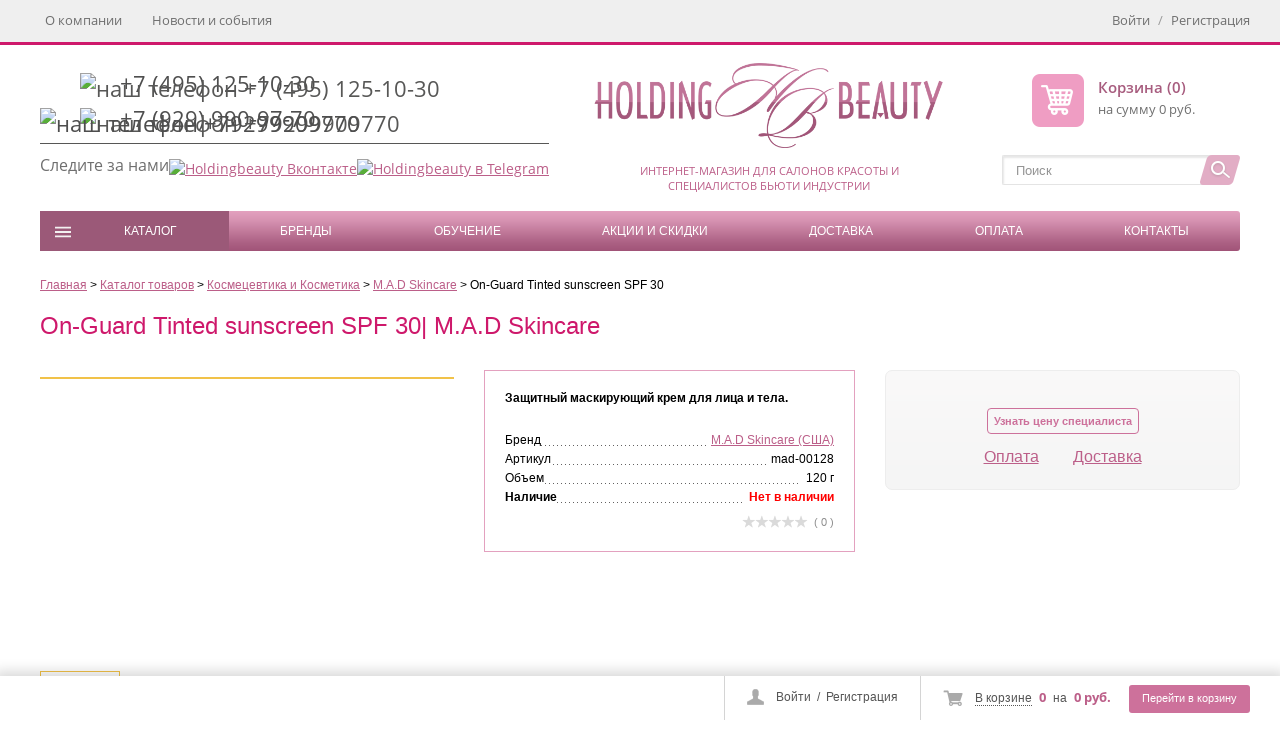

--- FILE ---
content_type: text/html; charset=UTF-8
request_url: https://holdingbeauty.ru/catalog/kosmetika-i-ukhody/m-a-d/on-guard-tinted-skinscreen-spf-30/
body_size: 19075
content:
<!DOCTYPE html>
<html lang="ru">
<head>
	<meta name="viewport" content="width=device-width, initial-scale=1.0">
	<link rel="shortcut icon" type="image/x-icon" href="/favicon.ico" />
	<title>On-Guard Tinted sunscreen SPF 30 от M.A.D Skincare купить в Москве - цена для косметологов в интернет-магазине HoldingBeauty.Ru</title>
	<style>body{padding: 0; margin: 0;}.vjweb_form_loading {position: fixed; width: 100%; height: 100%; background: #fff; opacity: 1; z-index: 10000; margin: 0px; text-align: center; padding: 0px;top: 0;left: 0;} .logo_cir { background: #fff; width: 350px; height: auto; display: flex; text-align: center; margin: 0 auto; position: relative; top: 26px;}.logo_cir img { width: 100%; margin: auto; }@media (max-width: 720px){.logo_cir img { width: 70%;)}</style>
	<meta name="keywords" content="On-Guard Tinted sunscreen SPF 30 от M.A.D Skincare" />
<meta name="description" content="✅Предлагаем купить On-Guard Tinted sunscreen SPF 30 от M.A.D Skincare у нас. Защитный маскирующий крем для лица и тела.. ⭐Продажа только профессионалам. Работаем в Москве и области, доставляем по всей России. +7 (495) 125-10-30" />




<script type="extension/settings" data-extension="currency.currency-core">{"region":"ru"}</script>



<link rel="canonical" href="https://holdingbeauty.ru/catalog/kosmetika-i-ukhody/m-a-d/on-guard-tinted-skinscreen-spf-30/">



									    
	<!-- Yandex.Metrika counter -->
	<script data-skip-moving="true">
		(function(m,e,t,r,i,k,a){m[i]=m[i]||function(){(m[i].a=m[i].a||[]).push(arguments)};
		m[i].l=1*new Date();k=e.createElement(t),a=e.getElementsByTagName(t)[0],k.async=1,k.src=r,a.parentNode.insertBefore(k,a)})
		(window, document, "script", "https://mc.yandex.ru/metrika/tag.js", "ym");

		ym(17144569, "init", {
				 clickmap:true,
				 trackLinks:true,
				 accurateTrackBounce:true,
				 webvisor:true,
				 ecommerce:"dataLayer"
		});
	</script>
	<noscript><div><img src="https://mc.yandex.ru/watch/17144569"; style="position:absolute; left:-9999px;" alt="" /></div></noscript>
	<!-- /Yandex.Metrika counter -->
	<meta property="og:url" content="https://holdingbeauty.ru/catalog/kosmetika-i-ukhody/m-a-d/on-guard-tinted-skinscreen-spf-30/" />
	<meta property="og:title" content="On-Guard Tinted sunscreen SPF 30 от M.A.D Skincare купить в Москве - цена для косметологов в интернет-магазине HoldingBeauty.Ru" />
	<meta property="og:image" content="https://holdingbeauty.ru/upload/iblock/49f/49f9f9dd8bc6de1ca40d8bfebbd6a901.jpg"/>
	<meta property="og:type" content= "website"/>
	<meta property="og:description" content="✅Предлагаем купить On-Guard Tinted sunscreen SPF 30 от M.A.D Skincare у нас. Защитный маскирующий крем для лица и тела.. ⭐Продажа только профессионалам. Работаем в Москве и области, доставляем по всей России. +7 (495) 125-10-30" />
	</head>
<body  >
    <div class="loader-wrapper">
        <div class="loader"></div>
    </div>






	

	<div id="vjweb_app_loading" class="vjweb_form_loading"><div class="logo_cir"><img src="/theme_files/logo_new.png"></div></div>
<div id="fix_panel" class="fp_light">
	<div class="maxwidth">
		<div id="fix_panel_in" class="clearfix">
			<div class="fp_item fp_feedback feedback-link"></div>
			<div class="fp_item fp_search"><a rel="nofollow" href="/catalog/?q=&s="></a></div>
			<div class="fp_item fp_basket">
				
<!--'start_frame_cache_FKauiI'--><div class="fp_cart">
	<i></i>
	<a rel="nofollow" class="dotted" href="/personal/cart/">В корзине</a>
	<b class="prod_n"><span>0</span></b>
	<span>на</span>
	<b class="prod_pr">0 руб.</b>
	<a rel="nofollow" class="btn" href="/personal/cart/">Перейти в корзину</a>
</div>
<!--'end_frame_cache_FKauiI'-->			</div>

			<div class="fp_item hidden-xs">
				

<!--'start_frame_cache_9J9wbd'--><!--'end_frame_cache_9J9wbd'-->			</div>

			<div class="fp_item">
				<div class="fp_auth">
					<i></i>
					

	<a rel="nofollow" class="auth-link" href="/login/index.php">Войти</a>
		<span>&nbsp;/&nbsp;</span>
	<a rel="nofollow" class="reg-link" href="/login/registratsiya.php" >Регистрация</a>
	
				</div>
			</div>
		</div>
	</div>
</div>
<div id="container">
			<div id="top-panel">
			<div class="maxwidth no-marker clearfix">
<nav id="tp-menu" style="z-index: 10000;">
	<a href="javascript:void(0);"><span>Контакты</span></a>
	<ul>
		<li class="root-item header-contacts-in">
			<div id="header-contacts-in2">
				<div class="phone">
					<div> <span class="icon"> <img class="preload" src="/bitrix/templates/youshop/img/pic.png" data-src="/upload/Operator.svg" width="26px" alt="наш телефон +7 (495) 125-10-30"></span><a href="tel:+74951251030">+7 (495) 125-10-30</a></div>
<div><span class="icon mob-n"><img class="preload" src="/bitrix/templates/youshop/img/pic.png" data-src="/upload/Phone.svg" width="26px" alt="наш телефон +79299909770"></span><span class="icon"><a href="https://api.whatsapp.com/send?phone=79299909770" target="_blank"><img class="preload" src="/bitrix/templates/youshop/img/pic.png" data-src="/local/templates/youshop/img/whats-app.svg" width="26px" alt="наш телефон +79299909770"></a></span><a href="tel:+79299909770">+7 (929) 990-97-70</a></div>
				</div>
				<ul class="social">
					<li>Следите за нами</li>
<li><a href="https://vk.com/holdingbeautyru" class="vk" rel="nofollow" target="_blank"> <img alt="Holdingbeauty Вконтакте" src="/bitrix/templates/youshop/img/pic.png" class="preload" data-src="/upload/soc-1.png"> </a> </li>
<li><a href="https://t.me/holding_beauty" class="inst" rel="nofollow" target="_blank"> <img alt="Holdingbeauty в Telegram" src="/bitrix/templates/youshop/img/pic.png" class="preload" data-src="/upload/soc-3.png"> </a> </li>
				</ul>
			</div>
			<div class="phone-wrap" style="border-bottom: 1px dashed #ccc; width: 100%; padding: 3px 0;">
	<p class="hidden">
 <strong>Тел.:</strong><span style="margin-left:17px"><a href="tel:+74951251030">+7 (495) 125-10-30</a></span><br>
 <span style="margin-left:51px;"><a href="tel:+79299909770">+7 (929) 990-97-70</a></span>
	</p>
</div>
<p class="address-wrap">
 <span class="ymaps-geolink"></span> <br>
 <span class="ymaps-geolink">г. Жуковский МО, ул.Солнечная д.9</span>
</p>
<ul class="soc-mob">
	<li>Следите за нами</li>
	<li><a href="https://vk.com/holdingbeautyru" rel="nofollow" target="_blank"> <img width="20px" alt="Холдинг Бьюти Вконтакте" src="/upload/vk.svg"> </a> </li>
	<li><a href="https://t.me/holding_beauty" rel="nofollow" target="_blank"> <img width="20px" alt="Холдинг Бьюти в Telegram" src="/upload/teleg.svg"> </a> </li>
</ul>		</li>
		
						
				
											<li class="root-item"><a href="/about/">О компании</a></li>
									
			
			
		
						
				
											<li class="root-item"><a href="/events/">Новости и события</a></li>
									
			
			
		
		
	</ul>
</nav>

				

<div class="auth-reg">

	<a rel="nofollow" class="auth-link" href="/login/">Войти</a>
		<span>/</span>
	<a rel="nofollow" class="reg-link" href="/login/registratsiya.php" >Регистрация</a>
	</div>

				<!--'start_frame_cache_user-block'-->				<!--'end_frame_cache_user-block'-->
			</div>
		</div>
	
	<div id="container-in" class="maxwidth">
		<div class="overlay_n">
		</div>
		<div class="mobile_shows">
			<div class="h_item header-contacts">
				<div class="phone">
					<div> <span class="icon"> <img class="preload" src="/bitrix/templates/youshop/img/pic.png" data-src="/upload/Operator.svg" width="26px" alt="наш телефон +7 (495) 125-10-30"></span><a href="tel:+74951251030">+7 (495) 125-10-30</a></div>
<div><span class="icon mob-n"><img class="preload" src="/bitrix/templates/youshop/img/pic.png" data-src="/upload/Phone.svg" width="26px" alt="наш телефон +79299909770"></span><span class="icon"><a href="https://api.whatsapp.com/send?phone=79299909770" target="_blank"><img class="preload" src="/bitrix/templates/youshop/img/pic.png" data-src="/local/templates/youshop/img/whats-app.svg" width="26px" alt="наш телефон +79299909770"></a></span><a href="tel:+79299909770">+7 (929) 990-97-70</a></div>
				</div>
				<ul class="social">
					<li>Следите за нами</li>
<li><a href="https://vk.com/holdingbeautyru" class="vk" rel="nofollow" target="_blank"> <img alt="Holdingbeauty Вконтакте" src="/bitrix/templates/youshop/img/pic.png" class="preload" data-src="/upload/soc-1.png"> </a> </li>
<li><a href="https://t.me/holding_beauty" class="inst" rel="nofollow" target="_blank"> <img alt="Holdingbeauty в Telegram" src="/bitrix/templates/youshop/img/pic.png" class="preload" data-src="/upload/soc-3.png"> </a> </li>
				</ul>
			</div>
			<div class="h_item h_search">
			<div class="top-search18" id="search18">
<div class="search-block">
	<form action="/catalog/">
		<input class="search-field" placeholder="Поиск" id="title-search-input" type="text" name="q" value="" autocomplete="off"/>
		<input class="search-btn" name="s" type="submit" value=""/>		
	</form>
</div>
</div>

			</div>
			<div class="auth_form">
				<link rel="stylesheet" href="/bitrix/css/main/system.auth/flat/style.css">

<div class="bx-authform">
	Вход на сайт
</div>
<div class="bx-auth">




	<form name="form_auth" method="post" target="_top"  action="/login/?login=yes">
	<div class="bx-authform-input-container">
		<input type="hidden" name="AUTH_FORM" value="Y" />
		<input type="hidden" name="TYPE" value="AUTH" />
				  <input type="hidden" name="backurl" value="/catalog/kosmetika-i-ukhody/m-a-d/on-guard-tinted-skinscreen-spf-30/" />
				
		<div class="bx-authform-formgroup-container">
			<div class="bx-authform-input-container">
				<input class="bx-auth-input" type="text" name="USER_LOGIN" maxlength="255" placeholder="Логин (e-mail)" value="" />
			</div>
		</div>

		<div class="bx-authform-formgroup-container">
			<div class="bx-authform-input-container">
				<input class="bx-auth-input" type="password" name="USER_PASSWORD" placeholder="Пароль" maxlength="255" autocomplete="off" />
			</div>
		</div>
		<div class="bx-authform-formgroup-container">
			<input type="checkbox" id="USER_REMEMBER" name="USER_REMEMBER" value="Y" /><label for="USER_REMEMBER">&nbsp;Запомнить меня на этом компьютере</label>
		</div>
		<noscript>
			<span class="bx-auth-secure" title="Пароль будет отправлен в открытом виде. Включите JavaScript в браузере, чтобы зашифровать пароль перед отправкой.">
				<div class="bx-auth-secure-icon bx-auth-secure-unlock"></div>
			</span>
		</noscript>
        
		<noindex>
			<div class="error_message"></div>
		</noindex>




		<div class="login_btn">
			<input type="submit" name="Login" class="btn bt1" value="Войти" />
			<div class="link_another">
				<p>
					<a href="/login/forgot.php" rel="nofollow">Забыли свой пароль?</a>
				</p>
				<p>
					<a href="/login/registratsiya.php" rel="nofollow">Регистрация</a>
				</p>
			</div>
		</div>



	</div>
	</form>
</div>

			</div>
		</div>
		<header id="site_header">

			<div id="header-contacts" class="h_item header-contacts">
				<div id="header-contacts-in">
					<div class="phone">
						<div> <span class="icon"> <img class="preload" src="/bitrix/templates/youshop/img/pic.png" data-src="/upload/Operator.svg" width="26px" alt="наш телефон +7 (495) 125-10-30"></span><a href="tel:+74951251030">+7 (495) 125-10-30</a></div>
<div><span class="icon mob-n"><img class="preload" src="/bitrix/templates/youshop/img/pic.png" data-src="/upload/Phone.svg" width="26px" alt="наш телефон +79299909770"></span><span class="icon"><a href="https://api.whatsapp.com/send?phone=79299909770" target="_blank"><img class="preload" src="/bitrix/templates/youshop/img/pic.png" data-src="/local/templates/youshop/img/whats-app.svg" width="26px" alt="наш телефон +79299909770"></a></span><a href="tel:+79299909770">+7 (929) 990-97-70</a></div>
					</div>
					<ul class="social">
						<li>Следите за нами</li>
<li><a href="https://vk.com/holdingbeautyru" class="vk" rel="nofollow" target="_blank"> <img alt="Holdingbeauty Вконтакте" src="/bitrix/templates/youshop/img/pic.png" class="preload" data-src="/upload/soc-1.png"> </a> </li>
<li><a href="https://t.me/holding_beauty" class="inst" rel="nofollow" target="_blank"> <img alt="Holdingbeauty в Telegram" src="/bitrix/templates/youshop/img/pic.png" class="preload" data-src="/upload/soc-3.png"> </a> </li>
					</ul>
				</div>
			</div>
			<div class="menu_btn ssm-toggle-nav">
			</div>
			<div class="search_btn">
			</div>
			<div class="h_item h_logo">
				  <a id="logo" href="/"><img alt="Холдинг Бьюти" src="/theme_files/logo_new.png"><span>Интернет-магазин для салонов красоты и специалистов бьюти индустрии</span></a>
			</div>
			<div class="phone_btn">
			</div>
			<div class="h_item top_cart">
				
<!--'start_frame_cache_T0kNhm'--><!--'end_frame_cache_T0kNhm'-->
<div id="top-cart">
	<a rel="nofollow" class="tc_icon" href="/personal/cart/"></a>
	<div class="tc_right tc_not_empty">
		<a rel="nofollow" class="t_cart_products" href="/personal/cart/"><span>Корзина (</span>0<span>)</span></a>
		<div class="t_cart_sum">на сумму 0 руб.</div>
	</div>
							
</div>
<div class="h_item h_search">
<div class="top-search" id="search">
<div class="search-block">
	<form action="/catalog/">
		<input class="search-field" placeholder="Поиск" id="title-search-input" type="text" name="q" value="" autocomplete="off"/>
		<input class="search-btn" name="s" type="submit" value=""/>		
	</form>
</div>
</div>

			</div>			</div>
		</header>

<div class="mobile_menu">
	<div class="mob_pos">
	<div class="basket_block mob">
		
<!--'start_frame_cache_pCwjw4'--><div class="fp_cart">
	<i></i>
	<a rel="nofollow" class="dotted" href="/personal/cart/">В корзине</a>
	<b class="prod_n"><span>0</span></b>
	<span>на</span>
	<b class="prod_pr">0 руб.</b>
	<a rel="nofollow" class="btn" href="/personal/cart/">Перейти в корзину</a>
</div>
<!--'end_frame_cache_pCwjw4'-->	</div>
			<div id="top-nav">
   <div class="top_menu central no-marker bx_site" id="catalog_menu_XEVOpk">
      <ul class="nav_menu desc_m">
         

					
					 
			         				         <li class="one_item one_item_first activator">
				            				            		<div class="icon_bar_block"><img src="/local/templates/youshop/images/menu-button.svg" alt="" style="width: 22px;height: 22px;"></div>
				            
				            <a href="/catalog/" class="">Каталог</a>

				            				            		<ul class="nav_menu_two" id="menu_catalog"></ul>
				            
				            
				         </li>
			         
					 
					 
         

					
					 
			         				         <li class="one_item  ">
				            
				            <a href="/brands/" class="">Бренды</a>

				            
				            				            		<ul class="nav_menu_two" id="menu_brand"></ul>
				            
				         </li>
			         
					 
					 
         

					
					 
							 <li class="one_item  ">
									
									<a href="/seminars/" class="">Обучение</a>
									<ul class="nav_menu_two">

					 
					 
         

					
					 
			         									<li class="two_item"><a class="menu_link" class="" href="/seminars/"> Расписание</a></li>
							 
					 
					 
         

					
					 
			         									<li class="two_item"><a class="menu_link" class="" href="/video/"> Записи вебинаров</a></li>
							 
					 
					 
         

											</ul></li>					
					 
			         				         <li class="one_item  ">
				            
				            <a href="/aktsii/" class="">Акции и скидки</a>

				            
				            
				         </li>
			         
					 
					 
         

					
					 
			         				         <li class="one_item  ">
				            
				            <a href="/delivery/" class="">Доставка</a>

				            
				            
				         </li>
			         
					 
					 
         

					
					 
			         				         <li class="one_item  ">
				            
				            <a href="/oplata/" class="">Оплата</a>

				            
				            
				         </li>
			         
					 
					 
         

					
					 
			         				         <li class="one_item  ">
				            
				            <a href="/contacts/" class="">Контакты</a>

				            
				            
				         </li>
			         
					 
					 
         
				 
      </ul>
      <nav class="nav_menu_mobile_wrapper">
         <div id="header_nav_togle" class="nav_menu_mobile"><span>Меню</span><img id="my_image" src="/bitrix/templates/youshop/images/menu-button.svg" alt=""></div>
      </nav>
      <ul id="togle_menu" class="nav_menu ">
         
            

		         																 <li  class="one_item one_item_border catalog">
								    <a id="one_item_click1" href="/catalog/" class="link_pad inmenu">Каталог</a>
																										<ul class="nav_menu_two" id="menu_catalog2"></ul>
                    <div class="back_btn">
                      Каталог                    </div>
																
                				            </li>
                
              
            
         
            

		         																 <li  class="one_item one_item_border brands">
								    <a id="one_item_click2" href="/brands/" class="link_pad inmenu">Бренды</a>
																																		<ul class="nav_menu_two" id="menu_brand2"></ul>
                    <div class="back_btn">
                      Бренды                    </div>
								
                				            </li>
                
              
            
         
            

		         																 								 <li class="one_item one_item_border parent_menu">
                   <a id="one_item_click3" href="/seminars/" class="link_pad inmenu">Обучение</a>

                      <ul class="nav_menu_two">
                        <div class="back_btn">
                          Обучение                        </div>
																								
                
              
            
         
            

		                          <li class="two_item"><a class="menu_link" class="" href="/seminars/"> Расписание</a></li>
              
            
         
            

		                          <li class="two_item"><a class="menu_link" class="" href="/video/"> Записи вебинаров</a></li>
              
            
         
                        	</ul></li>            

		         																 <li  class="one_item one_item_border ">
								    <a id="one_item_click2" href="/aktsii/" class="link_pad ">Акции и скидки</a>
																								
                				            </li>
                
              
            
         
            

		         																 <li  class="one_item one_item_border ">
								    <a id="one_item_click2" href="/delivery/" class="link_pad ">Доставка</a>
																								
                				            </li>
                
              
            
         
            

		         																 <li  class="one_item one_item_border ">
								    <a id="one_item_click2" href="/oplata/" class="link_pad ">Оплата</a>
																								
                				            </li>
                
              
            
         
            

		         																 <li  class="one_item one_item_border ">
								    <a id="one_item_click2" href="/contacts/" class="link_pad ">Контакты</a>
																								
                				            </li>
                
              
            
         
         

      </ul>

   </div>
</div>



	<div class="personal_block mob">
		

	<a class="auth_btn" href="#">Войти		<span>&nbsp;/&nbsp;</span>Регистрация		</a>

	</div>
	</div>
</div>
<div class="ssm-overlay ssm-toggle-nav"></div>


		<section class="clearfix">

							
		
		
		<div class="  full-w" >

						
			<ul class="breadcrumb-navigation" itemprop="http://schema.org/breadcrumb" itemscope itemtype="http://schema.org/BreadcrumbList"><li itemprop="itemListElement" itemscope itemtype="http://schema.org/ListItem"><meta itemprop="name" content="Главная" /><meta itemprop="position" content="1" /><a href="/" title="Главная" itemprop="item">Главная</a></li><li><span>&nbsp;&gt;&nbsp;</span></li><li itemprop="itemListElement" itemscope itemtype="http://schema.org/ListItem"><meta itemprop="name" content="Каталог товаров" /><meta itemprop="position" content="2" /><a href="/catalog/" title="Каталог товаров" itemprop="item">Каталог товаров</a></li><li><span>&nbsp;&gt;&nbsp;</span></li><li itemprop="itemListElement" itemscope itemtype="http://schema.org/ListItem"><meta itemprop="name" content="Космецевтика и Косметика" /><meta itemprop="position" content="3" /><a href="/catalog/kosmetika-i-ukhody/" title="Космецевтика и Косметика" itemprop="item">Космецевтика и Косметика</a></li><li><span>&nbsp;&gt;&nbsp;</span></li><li itemprop="itemListElement" itemscope itemtype="http://schema.org/ListItem"><meta itemprop="name" content="M.A.D Skincare" /><meta itemprop="position" content="4" /><a href="/catalog/kosmetika-i-ukhody/m-a-d/" title="M.A.D Skincare" itemprop="item">M.A.D Skincare</a></li><li><span>&nbsp;&gt;&nbsp;</span></li><li>On-Guard Tinted sunscreen SPF 30</li></ul>
<div>
    
<div id="bx_117848907_1888" class="bx_item_detail product productdetail horizontal p_id_1888" data-pid="1888" itemscope itemtype="http://schema.org/Product">
    <div class="bx_item_container product-page">
        <div class="bx_item_title">
            <h1 itemprop="name">On-Guard Tinted sunscreen SPF 30| M.A.D Skincare</h1>
            <div class="prev_text">Защитный маскирующий крем для лица и тела.</div>
        </div>

        <!-- Slider -->
        <div class="bx_lt">
            <div class="bx_item_slider" id="bx_117848907_1888_big_slider">
                <div class="bx_bigimages" id="bx_117848907_1888_bigimg_cont">
                    <div class="bx_bigimages_imgcontainer">
                        <div class="bx_bigimages_imgcontainer_in zoom">
                            <span class="bx_bigimages_aligner"></span>
                            <img id="bx_117848907_1888_pict"
                                class="preload"
                                src="/bitrix/templates/youshop/img/pic.png"
                                data-src="/upload/iblock/49f/49f9f9dd8bc6de1ca40d8bfebbd6a901.jpg"
                                alt=""
                                title=""
                                itemprop="image"
                            >
                            <i class="zoom"></i>
                            <span class="stickers">
								                                    <span id="" class="sticker discount" style="display:none;">-%</span>
                                							</span>
                        </div>
                    </div>
                </div>
                                                                                <div class="bx_slider_conteiner" id="bx_117848907_1888_slider_cont_" style="display: ;">
                                <div class="bx_slider_scroller_container">
                                    <div class="bx_slide">
                                        <ul style="width: 100%;" id="bx_117848907_1888_slider_list_">
                                                                                            <li 
                                                    data-value="_6388"
                                                    style="width: 20%; padding-top: 20%"
                                                >
                                                    <span class="cnt">
                                                        <a
                                                            rel="pp_gal_" 
                                                            class="cnt_item preload-img" 
                                                            href="/upload/iblock/49f/49f9f9dd8bc6de1ca40d8bfebbd6a901.jpg" 
                                                            data-bg='/upload/iblock/49f/49f9f9dd8bc6de1ca40d8bfebbd6a901.jpg'
                                                        ></a>
                                                    </span>
                                                </li>
                                                                                    </ul>
                                    </div>
                                    <div class="bx_slide_left" id="bx_117848907_1888_slider_left_" style="display: none;" data-value=""></div>
                                    <div class="bx_slide_right" id="bx_117848907_1888_slider_right_" style="display: none;" data-value=""></div>
                                </div>
                            </div>
                                        
            </div>
        </div>
        <!-- End Slider -->

                <div class="bx_rt">
            <div class="pp-rt buy-block-container">
                <!-- Product Buy -->
                <div class="pp-buy-block clearfix" itemprop="offers" itemscope itemtype="https://schema.org/Offer" >
                    <meta itemprop="priceCurrency" content="RUB"/><meta itemprop="availability" href="https://schema.org/InStock" content="SoldOut"/>
                    <div class="scroll_show">
                        <div class="h6">On-Guard Tinted sunscreen SPF 30| M.A.D Skincare</div>
                        <img src="/upload/iblock/ff1/ff18f6af173d14ac133af26493ca2797.jpg">
                    </div>

                    <div class="fl">
                        
                                            </div>

                    <div class="fr">
                                            </div>

                    <div style="clear:both"></div>
                        
                        <div style="clear:both"></div>

                        <div class="pp-buy-block-bottom clearfix">
                                                                                                <div class="buy_btn_wrap">
                                        <a href="#win" class="btn btn-primary btn-sm buy_btn price-btn">Узнать цену специалиста</a>
                                    </div>
                                                            
                            <a href="#win_info" class="indications_link" data-popup="win_info">Оплата</a>
                            <a href="#win_deliv" class="indications_link" data-popup="win_deliv">Доставка</a>

                                                    </div>
                    </div>

                    <!-- Быстрое меню  -->
                    <nav class="nav-section ">
                        <p>Быстрый переход</p>
                        <ul>
                                                            <li><a href="#osob">Описание</a></li>
                                                            <li><a href="#sostav">Состав</a></li>
                                                            <li><a href="#prim">Применение</a></li>
                                                            <li><a href="#sem">Обучение</a></li>
                                                    </ul>
                    </nav>
                    <!--- /// Быстрое меню  -->

                <!-- End Product Buy -->
            </div>

                    
        <div class="pp_center">
                            <strong class="prev_desc">Защитный маскирующий крем для лица и тела.<br><br><br></strong>
            
            
                            <ul class="flex-info">
                    <li> Бренд</li>
                    <li></li>
                    <li itemprop="brand" itemscope itemtype="https://schema.org/Brand">
                        <meta itemprop="name" content="M.A.D Skincare"/>
                        <a href="/brands/m-a-d-skincare-/" itemprop="url">
                            M.A.D Skincare (США)
                        </a>
                    </li>
                </ul>
            
                            <ul class="flex-info">
                    <li>Артикул</li>
                    <li></li>
                    <li class="article_offers"><span>mad-00128</span></li>
                </ul>
            
                            <ul class="flex-info">
                    <li>Объем</li>
                    <li></li>
                    <li><span>120 г</span></li>
                </ul>
            
            <ul class="flex-info bold">
                <li>Наличие</li>
                <li></li>
                <li>
                                            <span class="errortext">Нет в наличии</span>
                                    </li>
            </ul>

            <!-- Rating -->
                            <table align="center" class="bx_item_detail_rating">
	<tr>
		<td>
			<div class="bx_item_rating">
				<div class="bx_stars_container">
					<div id="bx_vo_1_1888_sBq3II_stars" class="bx_stars_bg"></div>
					<div id="bx_vo_1_1888_sBq3II_progr" class="bx_stars_progres"></div>
				</div>
			</div>
		</td>
		<td>
			<span id="bx_vo_1_1888_sBq3II_rating" class="bx_stars_rating_votes">(0)</span>
		</td>
	</tr>
</table>
                    </div>
            
        
        <div style="clear: both;"></div>
    </div>
</div>

<div class="clearfix"></div>

<div class="rew">
            <section class="block-content">
            <div class="block-zag active">
                <span></span><a name="osob"></a>
                <h2 class="os-pr">Особенности</h2>
            </div>
                            <article class="content-in content-int cont_zag">
                    <div class="blok-content-txt" itemprop="description"><p>
	 Специальный защитный и маскирующий крем с физическими фотофильтрами Диоксидом Титана (7.5%) и Оксидом Цинка (7.5%), растительными экстрактами, антиоксидантами и витаминами.
</p>
<p>
	 Крем является эффективной профилактикой солнечных ожогов.
</p>
<p>
	 Не содержит парабенов и химических красителей.
</p></div>
                </article>
                    </section>
            <section class="block-content">
            <div class="block-zag ">
                <span></span><a name="sostav"></a>
                <h2 class="width-in">Состав</h2>
            </div>
                            <div class="table-info consist cont_zag"><ul>
	<li><b>BVOSC</b>, концентрированная форма витамина С с высокой биодоступностью, оказывает мощное антиоксидантное действие, стимулирует синтез коллагена, ускоряет пролиферацию клеток и препятствует появлению пигментации.</li>
	<li><b>Dermaxyl</b>, улучшает синтез коллагена, регидрирует и укрепляет кожу.</li>
	<li><b>Комплекс из экстрактов белого, красного и зеленого чая</b>, оказывают антиоксидантное воздействие и предотвращают повреждение кожи из-за экологического стресса, в том числе и вредных солнечных лучей. Помогают восстановить поврежденную кожу, значительно уменьшая окислительный процесс, вызванный свободными радикалами.</li>
</ul></div>
                    </section>
            <section class="block-content">
            <div class="block-zag ">
                <span></span><a name="prim"></a>
                <h2 class="seminar-n">Как применять препарат</h2>
            </div>
                            <div class="blok-content-txt cont_zag"><p>
	 Очистите лицо с помощью соответствующего очищающего средства. Протонизируйте кожу. Нанесите небольшое количество крема на кожу лица, шеи и декольте, равномерно распределите. Наносится непосредственно перед выходом на солнце, повторно после купания или при излишней потливости.
</p></div>
                    </section>
    </div>

<div id="win_info" class="overlay">
    <div class="popup-content">
        <a class="close_indications" title="Закрыть" href="#close"></a>
        <div class="h3 mt-0">ОПЛАТА</div>
<ul>
<li>Наличный расчет</li>
<li>Бананковские карты, QR</li>
<li>Безналичный расчет (для юр. лиц)</li>
</ul>
<p><a href="https://holdingbeauty.ru/oplata/" target="_blank">Подробнее об оплате</a></p>    </div>
</div>
<div id="win_deliv" class="overlay">
    <div class="popup-content">
        <a class="close_indications" title="Закрыть" href="#close"></a>
        <div class="h3 mt-0">ДОСТАВКА</div>
<ul>
<li>Курьер компании (Москва и область)</li>
<li>СДЭК (по всей Росии)</li>
</ul>
<p><a href="https://holdingbeauty.ru/delivery/" target="_blank">Подробнее о доставке</a></p>    </div>
</div>


<!-- End JS Params -->
<!-- BX Message -->

<!-- End BX Message -->



		<div class="rew">
    <div class="seminar" id="sem">
        <a name="sem"></a>
        

	<div class="block-zag">
			<span></span><a name="osob"></a>

			<div class="h2 os-pr">

			Ближайшие семинары

		</div>

		</div>


<div class="workshop-wrap">



	<div class="block-workshop">
				<div class="date-in">
					<div class="day-in">ВТ</div>
					<span class="number-date">03</span>
					<span class="date-hr"></span>
					<span class="month-date">фев</span>
					<span class="year-in">2026</span>
				</div>
				<div class="block-text-content">
					<div class="workshop-zag-link">
						<a  href="/seminars/khimicheskie-pilingi-laboratorii-angiopharm-prezentatsiya-novinok/">Химические пилинги Лаборатории ANGIOPHARM.  Презентация новинок.</a>
					</div>
					<p></p>
					<div class="workshop-teg">
                        								<p><strong>Город:</strong> Москва</p>				<p><strong>Начало:</strong> 12:00</p>			            </div>
				</div>
			</div>
		<p class="news-item" id="bx_3218110189_23188">
							<span class="news-date-time"></span>
											<a  href="/seminars/khimicheskie-pilingi-laboratorii-angiopharm-prezentatsiya-novinok/"><b></b></a><br />
							

	</p>

	<div class="block-workshop">
				<div class="date-in">
					<div class="day-in">СР</div>
					<span class="number-date">11</span>
					<span class="date-hr"></span>
					<span class="month-date">фев</span>
					<span class="year-in">2026</span>
				</div>
				<div class="block-text-content">
					<div class="workshop-zag-link">
						<a  href="/seminars/khity-mesopharm-professional-i-mesopharm-simple-care-kletochnoe-omolozhenie-novogo-pokoleniya-lineyk/">Хиты MESOPHARM PROFESSIONAL и  MESOPHARM SIMPLE CARE . Клеточное омоложение нового поколения: Линейка VITA: CELL SENOLYTIC CODE. </a>
					</div>
					<p>Программа из 3-х частей.</p>
					<div class="workshop-teg">
                        								<p><strong>Город:</strong> Жуковский</p>				<p><strong>Начало:</strong> 11:00</p>			            </div>
				</div>
			</div>
		<p class="news-item" id="bx_3218110189_23191">
							<span class="news-date-time"></span>
											<a  href="/seminars/khity-mesopharm-professional-i-mesopharm-simple-care-kletochnoe-omolozhenie-novogo-pokoleniya-lineyk/"><b></b></a><br />
												

	</p>

	<div class="block-workshop">
				<div class="date-in">
					<div class="day-in">ВТ</div>
					<span class="number-date">17</span>
					<span class="date-hr"></span>
					<span class="month-date">фев</span>
					<span class="year-in">2026</span>
				</div>
				<div class="block-text-content">
					<div class="workshop-zag-link">
						<a  href="/seminars/obzornyy-seminar-po-kosmetsevtike-neosbiolab/">Обзорный семинар по космецевтике NeosBioLab.</a>
					</div>
					<p></p>
					<div class="workshop-teg">
                        								<p><strong>Город:</strong> Москва</p>				<p><strong>Начало:</strong> 12:00</p>			            </div>
				</div>
			</div>
		<p class="news-item" id="bx_3218110189_23189">
							<span class="news-date-time"></span>
											<a  href="/seminars/obzornyy-seminar-po-kosmetsevtike-neosbiolab/"><b></b></a><br />
							

	</p>

			<p class="news-item" id="bx_3218110189_23192">
							<span class="news-date-time"></span>
											<a  href="/seminars/protokoly-domashnego-ukhoda-ANGIOPHARM/"><b></b></a><br />
							

	</p>

			<p class="news-item" id="bx_3218110189_23193">
							<span class="news-date-time"></span>
											<a  href="/seminars/akne-etiologiya-patogenez-i-klassifikatsiya-postakne-korrektsiya-i-klasifikatsiya-pravila-podbora-do/"><b></b></a><br />
							

	</p>

			<p class="news-item" id="bx_3218110189_23190">
							<span class="news-date-time"></span>
											<a  href="/seminars/protokoly-domashnego-ukhoda-dlya-resheniya-esteticheskikh-problem-s-ispolzovaniem-sredstv-/"><b></b></a><br />
							

	</p>

<div class="spoiler">

			<p class="news-item" id="bx_3218110189_23188">
							<span class="news-date-time"></span>
											<a  href="/seminars/khimicheskie-pilingi-laboratorii-angiopharm-prezentatsiya-novinok/"><b></b></a><br />
							

	</p>

			<p class="news-item" id="bx_3218110189_23191">
							<span class="news-date-time"></span>
											<a  href="/seminars/khity-mesopharm-professional-i-mesopharm-simple-care-kletochnoe-omolozhenie-novogo-pokoleniya-lineyk/"><b></b></a><br />
												

	</p>

			<p class="news-item" id="bx_3218110189_23189">
							<span class="news-date-time"></span>
											<a  href="/seminars/obzornyy-seminar-po-kosmetsevtike-neosbiolab/"><b></b></a><br />
							

	</p>

	<div class="block-workshop">
				<div class="date-in">
					<div class="day-in">ЧТ</div>
					<span class="number-date">19</span>
					<span class="date-hr"></span>
					<span class="month-date">фев</span>
					<span class="year-in">2026</span>
				</div>
				<div class="block-text-content">
					<div class="workshop-zag-link">
						<a  href="/seminars/protokoly-domashnego-ukhoda-ANGIOPHARM/">Протоколы домашнего ухода для решения основных эстетических проблем с использованием средств Лаборатории ANGIOPHARM</a>
					</div>
					<p></p>
					<div class="workshop-teg">
												<p><strong>Город:</strong> Жуковский</p>						<p><strong>Начало:</strong> 10:00</p>					</div>
				</div>
			</div>
		<p class="news-item" id="bx_3218110189_23192">
							<span class="news-date-time"></span>
											<a  href="/seminars/protokoly-domashnego-ukhoda-ANGIOPHARM/"><b></b></a><br />
							

	</p>

	<div class="block-workshop">
				<div class="date-in">
					<div class="day-in">ВТ</div>
					<span class="number-date">03</span>
					<span class="date-hr"></span>
					<span class="month-date">мар</span>
					<span class="year-in">2026</span>
				</div>
				<div class="block-text-content">
					<div class="workshop-zag-link">
						<a  href="/seminars/akne-etiologiya-patogenez-i-klassifikatsiya-postakne-korrektsiya-i-klasifikatsiya-pravila-podbora-do/">АКНЕ: этиология, патогенез и классификация. Постакне: коррекция и класификация. Правила подбора домашнего ухода и составление индивидуального плана ведения пациентов с использование средств Лаборатории  ANGIOPHARM. Чистки и пилинги при акне.</a>
					</div>
					<p></p>
					<div class="workshop-teg">
												<p><strong>Город:</strong> Жуковский</p>						<p><strong>Начало:</strong> 11:00</p>					</div>
				</div>
			</div>
		<p class="news-item" id="bx_3218110189_23193">
							<span class="news-date-time"></span>
											<a  href="/seminars/akne-etiologiya-patogenez-i-klassifikatsiya-postakne-korrektsiya-i-klasifikatsiya-pravila-podbora-do/"><b></b></a><br />
							

	</p>

	<div class="block-workshop">
				<div class="date-in">
					<div class="day-in">ВТ</div>
					<span class="number-date">17</span>
					<span class="date-hr"></span>
					<span class="month-date">мар</span>
					<span class="year-in">2026</span>
				</div>
				<div class="block-text-content">
					<div class="workshop-zag-link">
						<a  href="/seminars/protokoly-domashnego-ukhoda-dlya-resheniya-esteticheskikh-problem-s-ispolzovaniem-sredstv-/">Протоколы домашнего ухода для решения основных эстетических проблем с использованием средств Лаборатории ANGIOPHARM.</a>
					</div>
					<p></p>
					<div class="workshop-teg">
												<p><strong>Город:</strong> Москва</p>						<p><strong>Начало:</strong> 12:00</p>					</div>
				</div>
			</div>
		<p class="news-item" id="bx_3218110189_23190">
							<span class="news-date-time"></span>
											<a  href="/seminars/protokoly-domashnego-ukhoda-dlya-resheniya-esteticheskikh-problem-s-ispolzovaniem-sredstv-/"><b></b></a><br />
							

	</p>
</div>
		<a class="spoiler-btn">Показать еще семинары</a>

</div>
    </div>
</div>
    
                
                

                </div>
					</div>
		</section>

	</div>
</div>
<footer id="footer_load"></footer>

<div>
	<a href="#x" class="overlay" id="win"></a>
	<div class="popup">
		<div class="title">Узнать цены специалиста</div>
		<p><strong>Для просмотра цен специалистов и салонов необходимо<br /> пройти регистрацию</strong></p><br>
		<a class="btn bt4"  href="/login/index.php">Войти на сайт</a>
		<a class="btn bt1"  href="/login/registratsiya.php">Зарегистрироваться</a>
		<p>Для успешной регистрации требуется документальное подтверждение профессионального статуса (диплом, сертификат и т.д.)</p>
		<p>Авторизованным пользователям доступны специальные оптовые цены на товары, скидки, акции, личный кабинет и другие возможности.</p>
		<p></p><a class="close" title="Закрыть" href="#close"></a>
	</div>
</div>


<!--'start_frame_cache_yQvdSA'-->

<!--'end_frame_cache_yQvdSA'-->
<!--'start_frame_cache_7BAowd'-->	
	<!--'end_frame_cache_7BAowd'-->
			<script data-skip-moving="true">(function(w, d, n) {var cl = "bx-core";var ht = d.documentElement;var htc = ht ? ht.className : undefined;if (htc === undefined || htc.indexOf(cl) !== -1){return;}var ua = n.userAgent;if (/(iPad;)|(iPhone;)/i.test(ua)){cl += " bx-ios";}else if (/Windows/i.test(ua)){cl += ' bx-win';}else if (/Macintosh/i.test(ua)){cl += " bx-mac";}else if (/Linux/i.test(ua) && !/Android/i.test(ua)){cl += " bx-linux";}else if (/Android/i.test(ua)){cl += " bx-android";}cl += (/(ipad|iphone|android|mobile|touch)/i.test(ua) ? " bx-touch" : " bx-no-touch");cl += w.devicePixelRatio && w.devicePixelRatio >= 2? " bx-retina": " bx-no-retina";if (/AppleWebKit/.test(ua)){cl += " bx-chrome";}else if (/Opera/.test(ua)){cl += " bx-opera";}else if (/Firefox/.test(ua)){cl += " bx-firefox";}ht.className = htc ? htc + " " + cl : cl;})(window, document, navigator);</script>


<link href="/bitrix/js/ui/design-tokens/dist/ui.design-tokens.min.css?171956330623463" type="text/css"  rel="stylesheet" />
<link href="/bitrix/js/ui/fonts/opensans/ui.font.opensans.min.css?16775300862320" type="text/css"  rel="stylesheet" />
<link href="/bitrix/js/main/popup/dist/main.popup.bundle.min.css?174343227026589" type="text/css"  rel="stylesheet" />
<link href="/bitrix/css/main/bootstrap.min.css?1627897254121326" type="text/css"  rel="stylesheet" />
<link href="/bitrix/cache/css/s1/youshop/page_2bd365aa2b4d242bd08ff6535217ca8e/page_2bd365aa2b4d242bd08ff6535217ca8e_v1.css?175102305029680" type="text/css"  rel="stylesheet" />
<link href="/bitrix/cache/css/s1/youshop/template_40b32e4a1bd9123619cde24acbe67f0d/template_40b32e4a1bd9123619cde24acbe67f0d_v1.css?1746543162210923" type="text/css"  data-template-style="true" rel="stylesheet" />
	
	<!-- Global site tag (gtag.js) - Google Analytics -->		<!-- /Yandex.Metrika counter --><noscript><div><img src="https://mc.yandex.ru/watch/17144569" style="position:absolute; left:-9999px;" alt="" /></div></noscript>
	<!-- End Facebook Pixel Code --><noscript><img height="1" width="1" style="display:none" src="https://www.facebook.com/tr?id=247715682629272&ev=PageView&noscript=1"	/></noscript>
		
	<link href="https://fonts.googleapis.com/css?family=Montserrat:400,600,700&display=swap&subset=cyrillic,cyrillic-ext" rel="stylesheet">
		<style>
		@media (min-width: 901px) {
			.top_menu .nav_menu_two .two_item:after {
					display: block;
					content: '○';
					position: absolute;
					left: 0;
					top: 0;
					font-family: serif;
			}
			.top_menu .nav_menu_two .two_item {
					list-style-type: none;
					position: relative;
					font-size: 13px;
					letter-spacing: 0px;
					color: #7a7a7a;
					font-family: "Arial";
					text-transform: uppercase!important;
					max-width: 33%;
					width: 33%;
			    margin-left: 0;
			    padding-left: 15px;
			    padding-right: 45px;
	    		margin: 9px 0;
			}
			.top_menu .nav_menu_two .two_item a {
				text-transform: uppercase!important;
			}
			.top_menu .nav_menu_two {
				border-radius: 0 0 5px 5px;
				box-shadow: 0 0 7px #767676;
				background-color: #ffffff;
				border: 1px solid #c39bab;
			}
			.top_menu .nav_menu_two .nav_menu_three {
			    left: 0;
			    top: 25px;
			}
			.top_menu .one_item:hover .nav_menu_two, .top_menu .one_item:active .nav_menu_two {
			    display: flex;
			}
			.top_menu .nav_menu_two .two_item .inmenu:before {
					display: none;
			}
			.top_menu .nav_menu_two .two_item.two_item_has_child span {
			    background: url("/local/templates/youshop/img/plus.png");
					background-position: center center;
					background-repeat: no-repeat;
			    width: 15px;
			    height: 15px;
			    display: block;
			    float: none;
					position: absolute;
					right: 25px;
					top: 0;
					font-size: 26px;
					letter-spacing: 1px;
					color: #f892c1;
					font-family: "Arial";
					line-height: 15px;
					cursor: pointer;
			}
			.top_menu .nav_menu_two .two_item.two_item_has_child span.inmenu_minus {
				background: url("/local/templates/youshop/img/minus.png");
				background-position: center center;
				background-repeat: no-repeat;
			}
			.top_menu .nav_menu_two .nav_menu_three {
				border-radius: 5px;
				box-shadow: 0 0 7px #767676;
				background-color: #ffffff;
				border: 1px solid #c39bab;
			}
			.top_menu .nav_menu_two .two_item.active_menu > a {
					color: #f99fc9;
			}
			.top_menu .nav_menu_two .two_item.active_menu:after {
					color: #f99fc9;
			}
			.top_menu .nav_menu_two .two_item:hover:after {
			    color: #d793b2;
			}
			.top_menu .nav_menu_two .nav_menu_three .three_item {
			    list-style-type: none;
					position: relative;
					font-size: 13px;
					letter-spacing: 0px;
					color: #7a7a7a;
					font-family: "Arial";
					max-width: 33%;
					width: 33%;
			    margin-left: 0;
			    padding-left: 15px;
			    padding-right: 40px;
			    margin: 0;
			}
			.top_menu .nav_menu_two .nav_menu_three .three_item a {
					text-transform: none!important;
					white-space: nowrap;
			}
			.top_menu .nav_menu_two .nav_menu_three .three_item:after {
					display: block;
					content: '-';
					position: absolute;
					left: 0;
					top: 0;
					font-family: serif;
			}
			.top_menu .nav_menu_two .nav_menu_three {
			    -moz-column-rule: none;
			    -webkit-column-rule: none;
			    column-rule: none;
			}
			.top_menu .one_item {
	    		position: static;
			}
			.top_menu .nav_menu_two {
					min-width: 1200px;
			}
			.top_menu #menu_catalog.nav_menu_two {
				width: 1200px;
			}
			.top_menu .nav_menu_two li.two_item.category_rasprodazha a {
			    position: absolute;
			    text-align: left;
			    left: 0;
			    font-size: 20px;
			    letter-spacing: 1px;
			    line-height: 36px;
			    color: #f892c1;
			    font-family: 'Montserrat', sans-serif;
			    font-weight: 600;
			    text-decoration: none;
					padding-left: 38px;
			}
			.top_menu .nav_menu_two li.two_item.category_rasprodazha a:after {
					display: block;
					width: 33px;
					height: 33px;
					content: '';
					background: url("/local/templates/youshop/img/percent.png");
					position: absolute;
					left: 0;
					top: 1px;
					background-repeat: no-repeat;
			}
			li.two_item.category_rasprodazha:after {
			  display: none!important;
			}
			li.two_item.category_rasprodazha {
			    border-top: 1px solid #f892c1;
			    padding-top: 10px;
			}
			.top_menu .one_item {
					cursor: default;
			}
			.top_menu #menu_brand.nav_menu_two .two_item {
				max-width: 25%;
				width: 25%;
			}
			.bx_catalog_grid .bx_catalog_item_images_double, .bx_catalog_grid .bx_catalog_item_images {
					z-index: 10;
			}
			.top_menu .nav_menu_two .two_item > a.active {
			    color: #d793b2;
			    text-decoration: underline;
			}
		}
		@media only screen and (max-width: 500px) {
			.nav_menu_adaptiv .brands .nav_menu_two .two_item {
				width: 50%;
			}
			.nav_menu_adaptiv .brands .nav_menu_two .two_item:nth-child(even) a {
				border-left: 1px solid #c39bab;
			}
			.top_menu .brands .nav_menu_two_display {
				display: flex!important;
			}
		}

	</style>

	
	<script>if(!window.BX)window.BX={};if(!window.BX.message)window.BX.message=function(mess){if(typeof mess==='object'){for(let i in mess) {BX.message[i]=mess[i];} return true;}};</script>
<script>(window.BX||top.BX).message({"JS_CORE_LOADING":"Загрузка...","JS_CORE_NO_DATA":"- Нет данных -","JS_CORE_WINDOW_CLOSE":"Закрыть","JS_CORE_WINDOW_EXPAND":"Развернуть","JS_CORE_WINDOW_NARROW":"Свернуть в окно","JS_CORE_WINDOW_SAVE":"Сохранить","JS_CORE_WINDOW_CANCEL":"Отменить","JS_CORE_WINDOW_CONTINUE":"Продолжить","JS_CORE_H":"ч","JS_CORE_M":"м","JS_CORE_S":"с","JSADM_AI_HIDE_EXTRA":"Скрыть лишние","JSADM_AI_ALL_NOTIF":"Показать все","JSADM_AUTH_REQ":"Требуется авторизация!","JS_CORE_WINDOW_AUTH":"Войти","JS_CORE_IMAGE_FULL":"Полный размер"});</script><script src="/bitrix/js/main/core/core.min.js?1743432291225353"></script><script>BX.Runtime.registerExtension({"name":"main.core","namespace":"BX","loaded":true});</script>
<script>BX.setJSList(["\/bitrix\/js\/main\/core\/core_ajax.js","\/bitrix\/js\/main\/core\/core_promise.js","\/bitrix\/js\/main\/polyfill\/promise\/js\/promise.js","\/bitrix\/js\/main\/loadext\/loadext.js","\/bitrix\/js\/main\/loadext\/extension.js","\/bitrix\/js\/main\/polyfill\/promise\/js\/promise.js","\/bitrix\/js\/main\/polyfill\/find\/js\/find.js","\/bitrix\/js\/main\/polyfill\/includes\/js\/includes.js","\/bitrix\/js\/main\/polyfill\/matches\/js\/matches.js","\/bitrix\/js\/ui\/polyfill\/closest\/js\/closest.js","\/bitrix\/js\/main\/polyfill\/fill\/main.polyfill.fill.js","\/bitrix\/js\/main\/polyfill\/find\/js\/find.js","\/bitrix\/js\/main\/polyfill\/matches\/js\/matches.js","\/bitrix\/js\/main\/polyfill\/core\/dist\/polyfill.bundle.js","\/bitrix\/js\/main\/core\/core.js","\/bitrix\/js\/main\/polyfill\/intersectionobserver\/js\/intersectionobserver.js","\/bitrix\/js\/main\/lazyload\/dist\/lazyload.bundle.js","\/bitrix\/js\/main\/polyfill\/core\/dist\/polyfill.bundle.js","\/bitrix\/js\/main\/parambag\/dist\/parambag.bundle.js"]);
</script>
<script>BX.Runtime.registerExtension({"name":"ui.design-tokens","namespace":"window","loaded":true});</script>
<script>BX.Runtime.registerExtension({"name":"ui.fonts.opensans","namespace":"window","loaded":true});</script>
<script>BX.Runtime.registerExtension({"name":"main.popup","namespace":"BX.Main","loaded":true});</script>
<script>BX.Runtime.registerExtension({"name":"popup","namespace":"window","loaded":true});</script>
<script>BX.Runtime.registerExtension({"name":"currency.currency-core","namespace":"BX.Currency","loaded":true});</script>
<script>BX.Runtime.registerExtension({"name":"currency","namespace":"window","loaded":true});</script>
<script>(window.BX||top.BX).message({"LANGUAGE_ID":"ru","FORMAT_DATE":"DD.MM.YYYY","FORMAT_DATETIME":"DD.MM.YYYY HH:MI:SS","COOKIE_PREFIX":"BITRIX_SM","SERVER_TZ_OFFSET":"10800","UTF_MODE":"Y","SITE_ID":"s1","SITE_DIR":"\/","USER_ID":"","SERVER_TIME":1769908566,"USER_TZ_OFFSET":0,"USER_TZ_AUTO":"Y","bitrix_sessid":"0450ada36982c2719ce8ab1e4f010e3e"});</script><script src="https://api-maps.yandex.ru/2.1/?apikey=d3941b8d-7d30-400e-939a-0bb05f594682&lang=ru_RU"></script>
<script src="/bitrix/js/main/popup/dist/main.popup.bundle.min.js?174343227065924"></script>
<script src="/bitrix/js/main/cphttprequest.min.js?16278974583623"></script>
<script src="/bitrix/js/currency/currency-core/dist/currency-core.bundle.min.js?17195632104569"></script>
<script src="/bitrix/js/currency/core_currency.min.js?1719563210835"></script>
<script>BX.setJSList(["\/local\/templates\/youshop\/components\/bitrix\/catalog.element\/ms_catalog\/script.js","\/local\/templates\/youshop\/components\/bitrix\/iblock.vote\/ms_catalog\/script.js","\/local\/templates\/youshop\/libs\/fancybox\/jquery.fancybox.pack.js","\/bitrix\/components\/bitrix\/map.google.view\/templates\/.default\/script.js","\/local\/templates\/youshop\/js\/jquery-2.1.1_min.js","\/local\/templates\/youshop\/js\/jquery.easytabs.min.js","\/local\/templates\/youshop\/js\/jquery.touchSwipe.min.js","\/local\/templates\/youshop\/js\/jquery.slideandswipe.min.js","\/local\/templates\/youshop\/js\/scripts_optimized.js","\/local\/templates\/youshop\/components\/bitrix\/menu\/ms_top_menu\/script.js","\/bitrix\/components\/bitrix\/search.title\/script.js","\/local\/templates\/youshop\/components\/bitrix\/search.title\/ms_search\/script.js","\/local\/templates\/youshop\/components\/bitrix\/menu\/ms_horizontal_new\/script.js"]);</script>
<script type='text/javascript'>window['recaptchaFreeOptions']={'size':'normal','theme':'light','badge':'bottomright','version':'','action':'','lang':'ru','key':'6LcMDeAkAAAAAAeqs0avN6_g1NHSV67mp4SgzGKO'};</script>
<script>"use strict";!function(r,c){var l=l||{};l.form_submit;var i=r.recaptchaFreeOptions;l.loadApi=function(){if(!c.getElementById("recaptchaApi")){var e=c.createElement("script");e.async=!0,e.id="recaptchaApi",e.src="//www.google.com/recaptcha/api.js?onload=RecaptchafreeLoaded&render=explicit&hl="+i.lang,e.onerror=function(){console.error('Failed to load "www.google.com/recaptcha/api.js"')},c.getElementsByTagName("head")[0].appendChild(e)}return!0},l.loaded=function(){if(l.renderById=l.renderByIdAfterLoad,l.renderAll(),"invisible"===i.size){c.addEventListener("submit",function(e){if(e.target&&"FORM"===e.target.tagName){var t=e.target.querySelector("div.g-recaptcha").getAttribute("data-widget");grecaptcha.execute(t),l.form_submit=e.target,e.preventDefault()}},!1);for(var e=c.querySelectorAll(".grecaptcha-badge"),t=1;t<e.length;t++)e[t].style.display="none"}r.jQuery&&jQuery(c).ajaxComplete(function(){l.reset()}),void 0!==r.BX.addCustomEvent&&r.BX.addCustomEvent("onAjaxSuccess",function(){l.reset()})},l.renderAll=function(){for(var e=c.querySelectorAll("div.g-recaptcha"),t=0;t<e.length;t++)e[t].hasAttribute("data-widget")||l.renderById(e[t].getAttribute("id"))},l.renderByIdAfterLoad=function(e){var t=c.getElementById(e),a=grecaptcha.render(t,{sitekey:t.hasAttribute("data-sitekey")?t.getAttribute("data-sitekey"):i.key,theme:t.hasAttribute("data-theme")?t.getAttribute("data-theme"):i.theme,size:t.hasAttribute("data-size")?t.getAttribute("data-size"):i.size,callback:t.hasAttribute("data-callback")?t.getAttribute("data-callback"):i.callback,badge:t.hasAttribute("data-badge")?t.getAttribute("data-badge"):i.badge});t.setAttribute("data-widget",a)},l.reset=function(){l.renderAll();for(var e=c.querySelectorAll("div.g-recaptcha[data-widget]"),t=0;t<e.length;t++){var a=e[t].getAttribute("data-widget");r.grecaptcha&&grecaptcha.reset(a)}},l.submitForm=function(e){if(void 0!==l.form_submit){var t=c.createElement("INPUT");t.setAttribute("type","hidden"),t.name="g-recaptcha-response",t.value=e,l.form_submit.appendChild(t);for(var a=l.form_submit.elements,r=0;r<a.length;r++)if("submit"===a[r].getAttribute("type")){var i=c.createElement("INPUT");i.setAttribute("type","hidden"),i.name=a[r].name,i.value=a[r].value,l.form_submit.appendChild(i)}c.createElement("form").submit.call(l.form_submit)}},l.throttle=function(a,r,i){var n,d,c,l=null,o=0;i=i||{};function u(){o=!1===i.leading?0:(new Date).getTime(),l=null,c=a.apply(n,d),l||(n=d=null)}return function(){var e=(new Date).getTime();o||!1!==i.leading||(o=e);var t=r-(e-o);return n=this,d=arguments,t<=0||r<t?(l&&(clearTimeout(l),l=null),o=e,c=a.apply(n,d),l||(n=d=null)):l||!1===i.trailing||(l=setTimeout(u,t)),c}},l.replaceCaptchaBx=function(){var e=c.body.querySelectorAll("form img");l.renderAll();for(var t=0;t<e.length;t++){var a=e[t];if(/\/bitrix\/tools\/captcha\.php\?(captcha_code|captcha_sid)=[0-9a-z]+/i.test(a.src)&&(a.src="[data-uri]",a.removeAttribute("width"),a.removeAttribute("height"),a.style.display="none",!a.parentNode.querySelector(".g-recaptcha"))){var r="d_recaptcha_"+Math.floor(16777215*Math.random()).toString(16),i=c.createElement("div");i.id=r,i.className="g-recaptcha",a.parentNode.appendChild(i),l.renderById(r)}}var n=c.querySelectorAll('form input[name="captcha_word"]');for(t=0;t<n.length;t++){var d=n[t];"none"!==d.style.display&&(d.style.display="none"),d.value=""}},l.init=function(){l.renderById=l.loadApi,c.addEventListener("DOMContentLoaded",function(){l.renderAll(),l.replaceCaptchaBx();var t=l.throttle(l.replaceCaptchaBx,200),e=r.MutationObserver||r.WebKitMutationObserver||r.MozMutationObserver;e?new e(function(e){e.forEach(function(e){"childList"===e.type&&0<e.addedNodes.length&&"IFRAME"!==e.addedNodes[0].tagName&&t()})}).observe(c.body,{attributes:!1,characterData:!1,childList:!0,subtree:!0,attributeOldValue:!1,characterDataOldValue:!1}):c.addEventListener("DOMNodeInserted",function(e){t()})})},l.init(),r.Recaptchafree=l,r.RecaptchafreeLoaded=l.loaded,r.RecaptchafreeSubmitForm=l.submitForm}(window,document);</script>
<script>
					(function () {
						"use strict";

						var counter = function ()
						{
							var cookie = (function (name) {
								var parts = ("; " + document.cookie).split("; " + name + "=");
								if (parts.length == 2) {
									try {return JSON.parse(decodeURIComponent(parts.pop().split(";").shift()));}
									catch (e) {}
								}
							})("BITRIX_CONVERSION_CONTEXT_s1");

							if (cookie && cookie.EXPIRE >= BX.message("SERVER_TIME"))
								return;

							var request = new XMLHttpRequest();
							request.open("POST", "/bitrix/tools/conversion/ajax_counter.php", true);
							request.setRequestHeader("Content-type", "application/x-www-form-urlencoded");
							request.send(
								"SITE_ID="+encodeURIComponent("s1")+
								"&sessid="+encodeURIComponent(BX.bitrix_sessid())+
								"&HTTP_REFERER="+encodeURIComponent(document.referrer)
							);
						};

						if (window.frameRequestStart === true)
							BX.addCustomEvent("onFrameDataReceived", counter);
						else
							BX.ready(counter);
					})();
				</script>
<script>var ajaxMessages = {wait:"Загрузка..."}</script>
<script  src="/bitrix/cache/js/s1/youshop/template_0059c5ecc6dc3b1773236e8b398b9c2f/template_0059c5ecc6dc3b1773236e8b398b9c2f_v1.js?1746543162251263"></script>
<script  src="/bitrix/cache/js/s1/youshop/page_b4e07fd43f51d202ca88571c88e4ead4/page_b4e07fd43f51d202ca88571c88e4ead4_v1.js?1751023050109159"></script>
<script>var _ba = _ba || []; _ba.push(["aid", "8108f3141317156ba4ffba1099d606cf"]); _ba.push(["host", "holdingbeauty.ru"]); (function() {var ba = document.createElement("script"); ba.type = "text/javascript"; ba.async = true;ba.src = (document.location.protocol == "https:" ? "https://" : "http://") + "bitrix.info/ba.js";var s = document.getElementsByTagName("script")[0];s.parentNode.insertBefore(ba, s);})();</script>



<script async>
		var cartURL = '/personal/cart/';
        var siteOptions = ({ "SITE_DIR" : "/" });
			</script>

<script>
	function openAuthorizePopup()
	{
		var authPopup = BX.PopupWindowManager.create("AuthorizePopup", null, {
			autoHide: true,
			//	zIndex: 0,
			offsetLeft: 0,
			offsetTop: 0,
			overlay : true,
			draggable: {restrict:true},
			closeByEsc: true,
			closeIcon: { right : "12px", top : "10px"},
			content: '<div style="width:400px;height:400px; text-align: center;"><span style="position:absolute;left:50%; top:50%"><img src="/local/templates/youshop/components/bitrix/system.auth.form/ms_auth_panel/images/wait.gif"/></span></div>',
			events: {
				onAfterPopupShow: function()
				{
					BX.ajax.post(
							'/local/templates/youshop/components/bitrix/system.auth.form/ms_auth_panel/ajax.php',
							{
								backurl: '/catalog/kosmetika-i-ukhody/m-a-d/on-guard-tinted-skinscreen-spf-30/',
								forgotPassUrl: '/auth?forgot_password=yes'
							},
							BX.delegate(function(result)
							{
								this.setContent(result);
							},
							this)
					);
				}
			}
		});

		authPopup.show();
	}
</script>
<script>
var jsControl_c6bb8916450c873cbde2c4dfea3e6aef = new JCTitleSearch({
	//'WAIT_IMAGE': '/bitrix/themes/.default/images/wait.gif',
	'AJAX_PAGE' : '/catalog/kosmetika-i-ukhody/m-a-d/on-guard-tinted-skinscreen-spf-30/',
	'CONTAINER_ID': 'search18',
	'INPUT_ID': 'title-search-input',
	'MIN_QUERY_LEN': 2
});

</script>

<script>
</script>
<script>
var jsControl_06a943c59f33a34bb5924aaf72cd2995 = new JCTitleSearch({
	//'WAIT_IMAGE': '/bitrix/themes/.default/images/wait.gif',
	'AJAX_PAGE' : '/catalog/kosmetika-i-ukhody/m-a-d/on-guard-tinted-skinscreen-spf-30/',
	'CONTAINER_ID': 'search',
	'INPUT_ID': 'title-search-input',
	'MIN_QUERY_LEN': 2
});

</script>

<script>
	function openAuthorizePopup()
	{
		var authPopup = BX.PopupWindowManager.create("AuthorizePopup", null, {
			autoHide: true,
			//	zIndex: 0,
			offsetLeft: 0,
			offsetTop: 0,
			overlay : true,
			draggable: {restrict:true},
			closeByEsc: true,
			closeIcon: { right : "12px", top : "10px"},
			content: '<div style="width:400px;height:400px; text-align: center;"><span style="position:absolute;left:50%; top:50%"><img src="/local/templates/youshop/components/bitrix/system.auth.form/ms_auth_panel_mob/images/wait.gif"/></span></div>',
			events: {
				onAfterPopupShow: function()
				{
					BX.ajax.post(
							'/local/templates/youshop/components/bitrix/system.auth.form/ms_auth_panel_mob/ajax.php',
							{
								backurl: '/catalog/kosmetika-i-ukhody/m-a-d/on-guard-tinted-skinscreen-spf-30/',
								forgotPassUrl: '/auth?forgot_password=yes'
							},
							BX.delegate(function(result)
							{
								this.setContent(result);
							},
							this)
					);
				}
			}
		});

		authPopup.show();
	}
</script>
<script>
BX.ready(function(){
	window.bx_vo_1_1888_sBq3II = new JCIblockVoteStars({'progressId':'bx_vo_1_1888_sBq3II_progr','ratingId':'bx_vo_1_1888_sBq3II_rating','starsId':'bx_vo_1_1888_sBq3II_stars','ajaxUrl':'/bitrix/components/bitrix/iblock.vote/component.php','voteId':'1888'});

	window.bx_vo_1_1888_sBq3II.ajaxParams = {'SESSION_PARAMS':'bc9a5987cc582ec8a69e63f4316338dc','PAGE_PARAMS':{'ELEMENT_ID':'1888'},'sessid':'0450ada36982c2719ce8ab1e4f010e3e','AJAX_CALL':'Y'};
	/*window.bx_vo_1_1888_sBq3II.setValue("0");*/
	window.bx_vo_1_1888_sBq3II.setValue("0%;");
	window.bx_vo_1_1888_sBq3II.setVotes("0");
});
</script>

<script>
BX.ready(
	BX.defer(function(){
		if (!!window.bx_vo_1_1888_sBq3II)
		{
			window.bx_vo_1_1888_sBq3II.bindEvents();
		}
	})
);
</script>
<script>
    var obbx_117848907_1888 =
    new JCCatalogElement({'CONFIG':{'USE_CATALOG':true,'SHOW_QUANTITY':true,'SHOW_PRICE':true,'SHOW_DISCOUNT_PERCENT':true,'SHOW_OLD_PRICE':true,'DISPLAY_COMPARE':false,'MAIN_PICTURE_MODE':'IMG','SHOW_BASIS_PRICE':true,'ADD_TO_BASKET_ACTION':['ADD'],'SHOW_CLOSE_POPUP':true,'USE_SUBSCRIBE':''},'VISUAL':{'ID':'bx_117848907_1888'},'PRODUCT_TYPE':'1','DEFAULT_PICTURE':{'PREVIEW_PICTURE':{'SRC':'/local/templates/youshop/components/bitrix/catalog.element/ms_catalog/images/no_photo.png','WIDTH':'150','HEIGHT':'150'},'DETAIL_PICTURE':{'SRC':'/local/templates/youshop/components/bitrix/catalog.element/ms_catalog/images/no_photo.png','WIDTH':'150','HEIGHT':'150'}},'PRODUCT':{'ID':'1888','PICT':{'ID':'6388','SRC':'/upload/iblock/49f/49f9f9dd8bc6de1ca40d8bfebbd6a901.jpg','WIDTH':'900','HEIGHT':'600'},'NAME':'On-Guard Tinted sunscreen SPF 30','SUBSCRIPTION':true,'PRICE':{'UNROUND_BASE_PRICE':'6800','UNROUND_PRICE':'6800','BASE_PRICE':'6800','PRICE':'6800','ID':'81705','PRICE_TYPE_ID':'3','CURRENCY':'RUB','DISCOUNT':'0','PERCENT':'0','QUANTITY_FROM':'','QUANTITY_TO':'','QUANTITY_HASH':'ZERO-INF','MEASURE_RATIO_ID':'','PRINT_BASE_PRICE':'6 800 руб.','RATIO_BASE_PRICE':'6800','PRINT_RATIO_BASE_PRICE':'6 800 руб.','PRINT_PRICE':'6 800 руб.','RATIO_PRICE':'6800','PRINT_RATIO_PRICE':'6 800 руб.','PRINT_DISCOUNT':'0 руб.','RATIO_DISCOUNT':'0','PRINT_RATIO_DISCOUNT':'0 руб.','MIN_QUANTITY':'1','DISCOUNT_VALUE':'6800','VALUE':'6800'},'BASIS_PRICE':{'UNROUND_BASE_PRICE':'6800','UNROUND_PRICE':'6800','BASE_PRICE':'6800','PRICE':'6800','ID':'81705','PRICE_TYPE_ID':'3','CURRENCY':'RUB','DISCOUNT':'0','PERCENT':'0','QUANTITY_FROM':'','QUANTITY_TO':'','QUANTITY_HASH':'ZERO-INF','MEASURE_RATIO_ID':'','PRINT_BASE_PRICE':'6 800 руб.','RATIO_BASE_PRICE':'6800','PRINT_RATIO_BASE_PRICE':'6 800 руб.','PRINT_PRICE':'6 800 руб.','RATIO_PRICE':'6800','PRINT_RATIO_PRICE':'6 800 руб.','PRINT_DISCOUNT':'0 руб.','RATIO_DISCOUNT':'0','PRINT_RATIO_DISCOUNT':'0 руб.','MIN_QUANTITY':'1','DISCOUNT_VALUE':'6800','VALUE':'6800'},'SLIDER_COUNT':'1','SLIDER':[{'ID':'6388','SRC':'/upload/iblock/49f/49f9f9dd8bc6de1ca40d8bfebbd6a901.jpg','WIDTH':'900','HEIGHT':'600'}],'CAN_BUY':false,'CHECK_QUANTITY':true,'QUANTITY_FLOAT':true,'MAX_QUANTITY':'0','STEP_QUANTITY':'1'},'BASKET':{'QUANTITY':'quantity','PROPS':'prop','BASKET_URL':'/personal/cart/','ADD_URL_TEMPLATE':'/catalog/kosmetika-i-ukhody/m-a-d/on-guard-tinted-skinscreen-spf-30/?action=ADD2BASKET&id=#ID#','BUY_URL_TEMPLATE':'/catalog/kosmetika-i-ukhody/m-a-d/on-guard-tinted-skinscreen-spf-30/?action=BUY&id=#ID#'}});
</script><script>
    BX.message({
        MESS_BTN_BUY: 'Купить',
        MESS_BTN_ADD_TO_BASKET: 'В корзину',
        MESS_NOT_AVAILABLE: 'Нет в наличии',
        TITLE_ERROR: 'Ошибка',
        TITLE_BASKET_PROPS: 'Свойства товара, добавляемые в корзину',
        BASKET_UNKNOWN_ERROR: 'Неизвестная ошибка при добавлении товара в корзину',
        BTN_SEND_PROPS: 'Выбрать',
        TITLE_SUCCESSFUL: 'Товар добавлен в корзину',
        BTN_MESSAGE_BASKET_REDIRECT: 'Перейти в корзину',
        QUANTITY_NOT_AVAILABLE: 'Нет в наличии',
        QUANTITY_AVAILABLE: 'В наличии',
        BTN_MESSAGE_CLOSE: 'Закрыть',
        BTN_MESSAGE_CLOSE_POPUP: 'Продолжить покупки',
        BASIS_PRICE_MESSAGE: 'Цена #PRICE# за 1 #MEASURE#',
    });
</script><script>
    var ItemJsCompare_1888 = {
        ID: "1888",
        productName: "On-Guard Tinted sunscreen SPF 30| M.A.D Skincare",
        productImg: "/upload/iblock/49f/49f9f9dd8bc6de1ca40d8bfebbd6a901.jpg"
    };
</script><script>
    $('.bx_slider_scroller_container li').eq(0).addClass('bx_active');
    $(document).ready(function () {
        if ($('.bx_size_scroller_container li.bx_active').attr("data-onevalue")) {
            let atrVal = $('.bx_size_scroller_container li.bx_active').attr("data-onevalue");
            $('.offer_variant[data-offer=' + atrVal + ']').addClass('active');
        }
        $('body').on('click', '.bx_size_scroller_container li', function () {
            let atrVal = $(this).attr("data-onevalue");
            $('.offer_variant').removeClass('active');
            $('.offer_variant[data-offer=' + atrVal + ']').addClass('active');
        });
    });
    $('.bx_slider_scroller_container li').click(function () {
        $('.bx_slider_scroller_container li').each(function () {
            $(this).removeClass('bx_active');
        });
        $(this).addClass('bx_active');
        var src = $(this).find('a.cnt_item').attr('href');
        $('.bx_bigimages_imgcontainer_in img').attr('src', src);
        $('.bx_rt .pp-buy-block img').attr('src', src);
    });

    $('.bx_bigimages_imgcontainer_in').click(function () {
        idx = $('.bx_item_slider .bx_slider_conteiner:visible .bx_active').index();
        $.fancybox.open($('.bx_item_slider .bx_slider_conteiner:visible a').get(), {
            index: idx,
            showNavArrows: true,
            titleShow: false,
            helpers: {
                overlay: {
                    locked: false
                }
            }
        });
    });

    function changeImg() {
        var src = $('.bx_bigimages_imgcontainer_in img').attr('src');
        var src2 = $('.bx_rt .pp-buy-block img').attr('src');
        if (src != src2) {
            $('.bx_rt .pp-buy-block img').attr('src', src);
        }

    }

    setInterval(changeImg, 100);
</script><script>
    /*ecommerce*/
    window.ecommerceDataProducts = {'':{'id':'1888','name':'On-Guard Tinted sunscreen SPF 30','price':'6800','brand':'M.A.D Skincare','category':'Космецевтика и Косметика/M.A.D Skincare'}};
    window.ecommerceDataProductsMap = {'1888':'0'};
</script><script>BX.Currency.setCurrencies([{'CURRENCY':'RUB','FORMAT':{'FORMAT_STRING':'# руб.','DEC_POINT':'.','THOUSANDS_SEP':' ','DECIMALS':0,'THOUSANDS_VARIANT':'S','HIDE_ZERO':'Y'}}]);</script>
<script>
		BX.ready(BX.defer(function(){
			if (!!window.obbx_117848907_1888)
			{
				window.obbx_117848907_1888.allowViewedCount(true);
			}
		}));
		$(document).ready(function(){
			$('.fancybox').fancybox({
				padding:22,
				fitToView:false,
				helpers:{
					overlay:{locked: false}
				}
			});
			// popup Feedback
			$('.feedback-link a').fancybox({
				type:'ajax',
				padding:[15,25,15,25],
				fitToView:false,
				helpers:{
					overlay:{locked: true}
				}
			});
		});
	</script>
<script>
	var inCartIDs = null;

	if(inCartIDs == null || typeof inCartIDs == 'undefined'){
		var inCartIDs = [];
	}

	BX.message({
		BTN_INCART: 'В корзине'
	});
</script>

<script>
		var compareIDs = [];
		for (i = 0; i <= compareIDs.length; i++) {
			$('.p_btn_compare[data-id="'+compareIDs[i]+'"]').addClass('active');
		}
	</script>
<script async src="https://www.googletagmanager.com/gtag/js?id=UA-118884836-2"></script>


<script>
				$(document).ready(function(){
			if (window.innerWidth > 700) {
				BX.ajax.insertToNode('/include/index_slider.php', 'homesl_ajax');
				BX.ajax.insertToNode('/local/ajax/aside_akcii.php', 'aside_akcii');
				BX.ajax.insertToNode('/include/sidebar_news.php', 'aside_news');
			}
			if (window.innerWidth <= 700) {
				BX.ajax.insertToNode('/include/index_slider_mobile.php', 'homesl_mobile_ajax');


			}
		});
				<!-- Yandex.Metrika counter -->
		(function(m,e,t,r,i,k,a){m[i]=m[i]||function(){(m[i].a=m[i].a||[]).push(arguments)}; m[i].l=1*new Date();k=e.createElement(t),a=e.getElementsByTagName(t)[0],k.async=1,k.src=r,a.parentNode.insertBefore(k,a)}) (window, document, "script", "https://mc.yandex.ru/metrika/tag.js", "ym"); ym(17144569, "init", { clickmap:true, trackLinks:true, accurateTrackBounce:true, webvisor:true, ecommerce:"dataLayer" });
		(function(w,d,u){ var s=d.createElement('script');s.async=true;s.src=u+'?'+(Date.now()/60000|0); var h=d.getElementsByTagName('script')[0];h.parentNode.insertBefore(s,h); })(window,document,'https://cdn.bitrix24.ru/b1704027/crm/site_button/loader_2_glyc7x.js');
		window.dataLayer = window.dataLayer || []; function gtag(){dataLayer.push(arguments);} gtag('js', new Date()); gtag('config', 'UA-118884836-2');
		<!-- Facebook Pixel Code -->!function(f,b,e,v,n,t,s) {if(f.fbq)return;n=f.fbq=function(){n.callMethod? n.callMethod.apply(n,arguments):n.queue.push(arguments)}; if(!f._fbq)f._fbq=n;n.push=n;n.loaded=!0;n.version='2.0'; n.queue=[];t=b.createElement(e);t.async=!0; t.src=v;s=b.getElementsByTagName(e)[0]; s.parentNode.insertBefore(t,s)}(window, document,'script', 'https://connect.facebook.net/en_US/fbevents.js'); fbq('init', '247715682629272'); fbq('track', 'PageView');
	</script>
<script src="https://use.fontawesome.com/1ff5a35d52.js"></script>


</body>
</html>


--- FILE ---
content_type: text/css
request_url: https://holdingbeauty.ru/bitrix/cache/css/s1/youshop/page_2bd365aa2b4d242bd08ff6535217ca8e/page_2bd365aa2b4d242bd08ff6535217ca8e_v1.css?175102305029680
body_size: 29680
content:


/* Start:/local/templates/youshop/components/bitrix/breadcrumb/sotbit_default/style.css?16278972331234*/
ul.breadcrumb-navigation

{

	padding:0; margin:0;

	padding-top:4px;

	list-style:none;

}



ul.breadcrumb-navigation>li

{

	display:inline;padding: 3px 0px 3px 0px;

}



ul.breadcrumb-navigation a

{

	

}



ul.breadcrumb-navigation span

{

	

}



.sotbit_breadcrumb_parent{

  position:relative;

  border-bottom:none!important;border: 1px solid transparent;z-index:100;display:inline;

}



.sotbit_breadcrumb_cont{

    position:absolute;left:-1px;top:0;/*background: #EFF6F9;*/top:10px;display:none;padding:10px;

    /*border: 1px solid #EFF6F9;*/border-radius: 0px 7px 7px 7px;

}

.sotbit_breadcrumb_empty{

  position:absolute;

    bottom: -1px;

    display: none;

    height: 2px;

    left: 0;

    position: absolute;

    width: 100%;

    z-index: 1000;/*background:#EFF6F9; */

}

.sotbit_breadcrumb_parent:hover{

  /*background:#EFF6F9;*/border-radius: 7px 7px 0 0;

}



.sotbit_breadcrumb_parent:hover .sotbit_breadcrumb_cont, .sotbit_breadcrumb_parent:hover .sotbit_breadcrumb_empty{

  display:block;

}

.sotbit_breadcrumb_parent ul{

  float:left;padding-right:10px;

}

.sotbit_breadcrumb_parent ul+ul{

  padding-right:0px;

}





.sotbit_breadcrumb_parent ul li{

  display:block!important;

}




/* End */


/* Start:/local/templates/youshop/components/bitrix/catalog.element/ms_catalog/style.css?172985255423787*/
/* catalog_element.css */
.bx_item_detail .bx_item_container .bx_md{clear:both}.flex-info.bold{font-weight:600;}.bx_item_detail .bx_item_slider{position:relative;margin-bottom:0}.bx_item_detail .bx_item_slider .bx_bigimages{position:relative;-webkit-box-sizing:border-box;-moz-box-sizing:border-box;box-sizing:border-box;margin:0 auto;padding:0;max-width:440px;border-radius:2px;background:#fff;text-align:left;height:0;width:100%;padding-top:67%}.bx_item_detail .bx_item_slider .bx_bigimages .bx_bigimages_imgcontainer{position:absolute;top:0;right:0;bottom:0;left:0}.bx_item_detail .bx_item_slider .bx_bigimages .bx_bigimages_imgcontainer_in{display:block;height:100%;position:relative;overflow:hidden}.bx_item_detail .bx_item_slider .bx_bigimages .bx_bigimages_imgcontainer_in .stickers{right:1px;top:1px}.bx_item_detail .bx_item_slider .bx_bigimages .bx_bigimages_imgcontainer_in i.zoom{background:url(/local/templates/youshop/components/bitrix/catalog.element/ms_catalog/../img/zoom.png) no-repeat 0 0;content:" ";position:absolute;left:50%;top:50%;margin:-38px 0 0 -38px;width:76px;height:76px;display:none}.bx_item_detail .bx_item_slider .bx_bigimages .bx_bigimages_imgcontainer_in.zoom{cursor:pointer}.bx_item_detail .bx_item_slider .bx_bigimages .bx_bigimages_imgcontainer_in.zoom:hover i.zoom{display:block}.bx_item_detail .bx_item_slider .bx_bigimages .bx_bigimages_imgcontainer .bx_bigimages_aligner{display:inline-block;height:100%;margin-left:-4px;vertical-align:middle;width:0;display:none}


.bx_item_detail .bx_item_slider .bx_bigimages .bx_bigimages_imgcontainer img{
    display:inline-block;
    max-width:100%;
    max-height:100%;
    vertical-align:middle;
    text-align:center;
    width:100%;
    object-fit: contain;
    border:1px solid #F1C249;
}

.bx_item_detail .bx_item_slider .bx_slider_conteiner{position:relative;padding-top:20px;margin-bottom:0;max-width:100%;width:100%}.bx_item_detail .bx_item_slider .bx_slider_scroller_container{position:relative}.bx_item_detail .bx_item_slider .bx_slide{position:relative;overflow:hidden;margin:0 -2px;width:calc(100% + 4px)}.bx_item_detail .bx_item_slider .bx_slide ul li{position:relative;display:block;float:left;height:0;margin:0;-webkit-box-sizing:border-box;-moz-box-sizing:border-box;box-sizing:border-box;cursor:pointer}.bx_item_detail .bx_item_slider .bx_slide ul li .cnt{position:absolute;top:4px;right:2px;bottom:0;left:2px;display:block;overflow:hidden;border:1px solid #fbe6ad;background:#fff}.bx_item_detail .bx_item_slider .bx_slide ul li:hover .cnt{border:1px solid #F1C249}.bx_item_detail .bx_item_slider .bx_slide ul li:active .cnt,.bx_item_detail .bx_item_slider .bx_slide ul li.bx_active .cnt{padding:2px;border:1px solid #F1C249}.bx_item_detail .bx_item_slider .bx_slide ul li .cnt .cnt_item{position:absolute;top:6%;right:6%;bottom:6%;left:6%;background-size:100% auto;background-repeat:no-repeat;background-position:center center}.bx_item_detail .bx_item_slider .bx_slide ul li .cnt .cnt_item img{width:auto;height:25px}.bx-no-touch .bx_item_detail .bx_item_slider .bx_slider_conteiner.full{position:relative;margin-left:-5%;padding:20px 5% 0}.bx-touch .bx_item_detail .bx_item_slider .bx_slide ul li.bx_active .cnt{border:1px solid #F1C249;-webkit-border-image:url(/local/templates/youshop/components/bitrix/catalog.element/ms_catalog/../img/x2border_active.png) 2 stretch;-moz-border-image:url(/local/templates/youshop/components/bitrix/catalog.element/ms_catalog/../img/x2border_active.png) 2 stretch;-o-border-image:url(/local/templates/youshop/components/bitrix/catalog.element/ms_catalog/../img/x2border_active.png) 2 stretch;border-image:url(/local/templates/youshop/components/bitrix/catalog.element/ms_catalog/../img/x2border_active.png) 2 fill stretch}.bx-no-touch .bx_item_detail .bx_item_slider .bx_slide_left,.bx-no-touch .bx_item_detail .bx_item_slider .bx_slide_right{opacity:.8}.bx-no-touch .bx_item_detail .bx_item_slider .bx_slide_left:hover,.bx-no-touch .bx_item_detail .bx_item_slider .bx_slide_right:hover{opacity:1}.bx_item_detail .bx_item_slider .bx_slider_conteiner.full .bx_slide_left,.bx_item_detail .bx_item_slider .bx_slider_conteiner.full .bx_slide_right{position:absolute;top:0;bottom:4px;width:5%;max-width:11px;cursor:pointer}.bx-no-touch .bx_item_detail .bx_item_slider .bx_slide_left{left:-5%;background:url(/local/templates/youshop/components/bitrix/catalog.element/ms_catalog/../img/arr_left.png) no-repeat left center;background-size:100% auto}.bx-no-touch .bx_item_detail .bx_item_slider .bx_slide_right{right:-5%;background:url(/local/templates/youshop/components/bitrix/catalog.element/ms_catalog/../img/arr_right.png) no-repeat right center;background-size:100% auto}.bx-touch .bx_item_detail .bx_item_slider .bx_slide ul li .cnt{border:1px solid #F1C249;-webkit-border-image:url(/local/templates/youshop/components/bitrix/catalog.element/ms_catalog/../img/x2border.png) 2 stretch;-moz-border-image:url(/local/templates/youshop/components/bitrix/catalog.element/ms_catalog/../img/x2border.png) 2 stretch;-o-border-image:url(/local/templates/youshop/components/bitrix/catalog.element/ms_catalog/../img/x2border.png) 2 stretch;border-image:url(/local/templates/youshop/components/bitrix/catalog.element/ms_catalog/../img/x2border.png) 2 fill stretch}.bx-touch .bx_item_detail .bx_item_slider .bx_slide{overflow-x:auto}.bx_item_detail .bx_item_slider .bx_slide ul{position:relative;display:block;margin:0;padding:0;width:100%;white-space:nowrap}.bx-touch .bx_item_detail .bx_item_slider .bx_slide ul{margin-left:0!important}.bx-touch .bx_item_detail .bx_item_slider .bx_slide_left{left:0;background:url(/local/templates/youshop/components/bitrix/catalog.element/ms_catalog/../img/fade_left.png) repeat-y left center;background-size:100% auto}.bx-touch .bx_item_detail .bx_item_slider .bx_slide_right{right:0;background:url(/local/templates/youshop/components/bitrix/catalog.element/ms_catalog/../img/fade_right.png) repeat-y right center;background-size:100% auto}.tabsblock{clear:both;margin:0 0 30px;padding:20px 0 0;max-width:840px}.tabsblock .tabs{margin:0 0 -1px;z-index:200;float:left}.tabsblock.not_adaptiv .tabs a{background:#EFEFEF;color:#636262;float:left;text-decoration:none;margin:0 -1px -1px 0;padding:1px 18px 0;font-size:13px;height:34px;line-height:34px;border:1px solid #DEDEDE;border-bottom-color:transparent;border-radius:4px 4px 0 0;position:relative;bottom:0}.tabsblock.not_adaptiv .tabs a:hover{color:#000}.tabsblock.not_adaptiv .tabs a.active{z-index:220;bottom:0;background:#fff;color:#000;height:35px;border:1px solid #DEDEDE;border-bottom:1px solid #fff}.tabsblock.adaptiv .tabs{margin:0 0 5px}.tabsblock.adaptiv .tabs a{margin:0 5px 10px 0}.tabsblock .tabcontent{background:#fff;border-radius:0 4px 4px 4px;border:1px solid #DEDEDE;background:#fff;margin:0;padding:15px 18px;z-index:210;position:relative}.tabsblock .tabcontent p,.tabsblock .tabcontent ul,.tabsblock .tabcontent ol{line-height:20px}.tabsblock .tabcontent h1,.tabsblock .tabcontent h2,.tabsblock .tabcontent h3,.tabsblock .tabcontent h4,.tabsblock .tabcontent h5,.tabsblock .tabcontent h6{margin-top:0}.tabsblock .tabcontent h1,.tabsblock .tabcontent h2,.tabsblock .tabcontent h3{font-size:16px}.tabsblock .tabcontent>div{display:none}.tabsblock .tabcontent>div.active{display:block}.properties dl{border-bottom:1px dotted #C1C1C1;float:left;margin:0 0 10px;width:100%}.properties dt{background:#FFF;bottom:-4px;float:left;padding:0 5px 0 0;position:relative}.properties dd{background:#FFF;bottom:-4px;float:right;padding:0 0 0 5px;position:relative}.blog-comment-fields table td{border:none;padding:0}.bx_item_detail .tab-section-container{position:relative}.bx_item_detail .tab-list{padding:0;border-bottom:1px solid #d9e1e3;vertical-align:bottom;text-align:left}.bx_item_detail .tab-list li{display:inline-block;border:1px solid #d9e1e3;border-bottom:none;border-radius:3px 3px 0 0;background:#f7f7f7;box-shadow:inset 0 -10px 5px -10px rgba(0,0,0,.12);vertical-align:bottom}.bx_item_detail .tab-list li a{display:block;padding:0 10px;height:30px;box-shadow:none;color:#999;text-decoration:none;font-size:13px;line-height:30px}.bx_item_detail .tab-list li:hover,.bx_item_detail .tab-list li.active{background:#fff}.bx_item_detail .tab-list li.active a{position:relative;bottom:-2px;height:35px;background:#fff;color:#3f3f3f;line-height:35px}.bx_item_detail .tab-boby-container .container>div.tab-off{display:none}.bx_item_detail .item_comments{display:block;padding-left:10px}.bx_item_detail .item_comments li{display:block;padding-bottom:10px}.bx_item_detail .item_comments_username{display:inline-block;color:#5d90bd;font-size:14px}.bx_item_detail .item_comments_date{display:inline-block;margin-left:10px;color:#b8b8b8;font-size:14px}.bx_item_detail .item_comments_container p{margin-top:5px;color:#3f3f3f;font-size:14px}.bx_item_detail .bx_rt .bx_item_section_name_gray{color:#4d4d4d;font-size:14px;line-height:14px;font-weight:700;text-align:left;display:block;margin:0 0 4px}.bx_item_detail .bx_item_detail_scu{position:relative;margin-bottom:10px;padding:0;max-width:100%;width:100%}.bx_item_detail .bx_item_detail_scu .bx_scu_scroller_container{position:relative;margin:4px 0 0}.bx_item_detail .bx_item_detail_scu .bx_scu{position:relative;overflow:hidden;margin:0;width:100%}.bx_item_detail .bx_item_detail_scu .bx_scu ul{position:relative;display:block;margin:0;padding:0;width:100%;white-space:nowrap}.bx_item_detail .bx_item_detail_scu .bx_scu ul li{position:relative;display:block;float:left;height:0;-webkit-box-sizing:border-box;-moz-box-sizing:border-box;box-sizing:border-box}.bx_item_detail .bx_item_detail_scu .bx_scu ul li .cnt{cursor:pointer;position:absolute;top:0;right:2px;bottom:4px;left:2px;display:block;overflow:hidden;border:1px solid #c0cfda;background:#fff}.bx_item_detail .bx_item_detail_scu .bx_scu ul li:hover .cnt{border:1px solid #006cc0}.bx_item_detail .bx_item_detail_scu .bx_scu ul li:active .cnt,.bx_item_detail .bx_item_detail_scu .bx_scu ul li.bx_active .cnt{padding:3px;border:1px solid #006cc0}.bx_item_detail .bx_item_detail_scu .bx_scu ul li.bx_missing .cnt{border:1px solid #c0cfda!important}.bx_item_detail .bx_item_detail_scu .bx_scu ul li.bx_missing>i{cursor:not-allowed;position:absolute;display:block;top:0;right:2px;bottom:4px;left:2px;z-index:1;background:rgba(255,255,255,.79) url(/local/templates/youshop/components/bitrix/catalog.element/ms_catalog/../img/missing.png) no-repeat center}.bx_item_detail .bx_item_detail_scu .bx_scu ul li .cnt .cnt_item{position:absolute;top:2px;right:2px;bottom:2px;left:2px;background-size:contain;background-repeat:no-repeat}.bx_item_detail .bx_item_detail_scu .bx_scu ul li .cnt .cnt_item img{width:auto;height:25px}.bx_item_detail .bx_item_detail_scu.full .bx_slide_left,.bx_item_detail .bx_item_detail_scu.full .bx_slide_right{position:absolute;top:0;bottom:4px;width:5%;max-width:11px;cursor:pointer}.bx-no-touch .bx_item_detail .bx_item_detail_scu.full{position:relative;margin-left:-5%;padding:0 5%}.bx-no-touch .bx_item_detail .bx_item_detail_scu .bx_slide_left,.bx-no-touch .bx_item_detail .bx_item_detail_scu .bx_slide_right{opacity:.8}.bx-no-touch .bx_item_detail .bx_item_detail_scu .bx_slide_left:hover,.bx-no-touch .bx_item_detail .bx_item_detail_scu .bx_slide_right:hover{opacity:1}.bx-no-touch .bx_item_detail .bx_item_detail_scu .bx_slide_left{left:-5%;background:url(/local/templates/youshop/components/bitrix/catalog.element/ms_catalog/../img/arr_left.png) no-repeat left center;background-size:100% auto}.bx-no-touch .bx_item_detail .bx_item_detail_scu .bx_slide_right{right:-5%;background:url(/local/templates/youshop/components/bitrix/catalog.element/ms_catalog/../img/arr_right.png) no-repeat right center;background-size:100% auto}.bx-touch .bx_item_detail .bx_item_detail_scu .bx_scu{overflow-x:auto}.bx-touch .bx_item_detail .bx_item_detail_scu .bx_scu ul{margin-left:0!important}.bx-touch .bx_item_detail .bx_item_detail_scu .bx_scu ul li .cnt{border:none;border-style:solid;border-width:1px;-webkit-border-image:url(/local/templates/youshop/components/bitrix/catalog.element/ms_catalog/../img/x2border.png) 2 stretch;-moz-border-image:url(/local/templates/youshop/components/bitrix/catalog.element/ms_catalog/../img/x2border.png) 2 stretch;-o-border-image:url(/local/templates/youshop/components/bitrix/catalog.element/ms_catalog/../img/x2border.png) 2 stretch;border-image:url(/local/templates/youshop/components/bitrix/catalog.element/ms_catalog/../img/x2border.png) 2 fill stretch}.bx-touch .bx_item_detail .bx_item_detail_scu .bx_scu ul li.bx_active .cnt{border:none;border-style:solid;border-width:1px;-webkit-border-image:url(/local/templates/youshop/components/bitrix/catalog.element/ms_catalog/../img/x2border_active.png) 2 stretch;-moz-border-image:url(/local/templates/youshop/components/bitrix/catalog.element/ms_catalog/../img/x2border_active.png) 2 stretch;-o-border-image:url(/local/templates/youshop/components/bitrix/catalog.element/ms_catalog/../img/x2border_active.png) 2 stretch;border-image:url(/local/templates/youshop/components/bitrix/catalog.element/ms_catalog/../img/x2border_active.png) 2 fill stretch}.bx-touch .bx_item_detail .bx_item_detail_scu .bx_slide_left{left:0;background:url(/local/templates/youshop/components/bitrix/catalog.element/ms_catalog/../img/fade_left.png) repeat-y left center;background-size:100% auto}.bx-touch .bx_item_detail .bx_item_detail_scu .bx_slide_right{right:0;background:url(/local/templates/youshop/components/bitrix/catalog.element/ms_catalog/../img/fade_right.png) repeat-y right center;background-size:100% auto}.link-to-props a{margin-left:20px;position:relative}.link-to-props a:before{background:url(/local/templates/youshop/components/bitrix/catalog.element/ms_catalog/../img/arr.png) no-repeat 0 0;content:"";width:13px;height:9px;left:-20px;top:4px;position:absolute}.bx_item_detail .bx_item_container .bx_lt{float:left;-webkit-box-sizing:border-box;-moz-box-sizing:border-box;box-sizing:border-box;margin-right:30px;width:calc(37% - 30px)}.bx_item_detail .bx_item_container .bx_rt{float:left;-webkit-box-sizing:border-box;-moz-box-sizing:border-box;box-sizing:border-box;width:63%}.bx_item_detail .bx_item_container .pp_center{overflow:hidden;position:relative;}.bx_item_detail .bx_item_title .prev_text{display:none;color: #333333;font-size: 14px;}.bx_item_detail .bx_item_title{display:block;margin-bottom:16px;min-height:24px;padding-bottom:14px;position:relative}.bx_item_detail .bx_item_title h1{font-size:24px;border-bottom:0 none transparent;margin:0 110px 0 0;padding-bottom:0;display:inline-block}.bx_item_detail h1 span{color:#ce186b}.bx_item_detail h1{color:#ce186b;font-family: inherit}.pp-buy-block{padding:24px;border:1px solid #ededed;background:#faf9f9;background:-moz-linear-gradient(top,#faf9f9 0%,#f5f5f5 100%);background:-webkit-gradient(linear,left top,left bottom,color-stop(0%,#faf9f9),color-stop(100%,#f5f5f5));background:-webkit-linear-gradient(top,#faf9f9 0%,#f5f5f5 100%);background:-o-linear-gradient(top,#faf9f9 0%,#f5f5f5 100%);background:-ms-linear-gradient(top,#faf9f9 0%,#f5f5f5 100%);background:linear-gradient(to bottom,#faf9f9 0%,#f5f5f5 100%);filter:progid: DXImageTransform.Microsoft.gradient(startColorstr='#faf9f9',endColorstr='#f5f5f5',GradientType=0);-webkit-border-radius:7px;-moz-border-radius:7px;border-radius:7px}.pp-buy-block> .fl{min-width:100px;margin:0 20px 0 0;max-width:145px}.pp-buy-block-bottom{text-align:center}.pp-buy-block-bottom > a{font-size:16px;display:inline-block;margin:15px 15px 0}.pp-buy-block .for_order{text-transform:uppercase;font-weight:700;font-size:16px;color:#000;margin-bottom:15px}.pp-buy-block> .fr{width:140px}.pp-buy-block> .fr > p{font-size:14px}.pp-buy-block .pp-buttons{margin:-10px 0 0}.pp-buy-block .buy_btn_wrap{text-align:center;width:100%;float:right}.pp-buy-block .buy_btn_wrap a{font-weight:700}.pp-buy-block .btn{width:140px;margin:10px 0;padding:0 10px}.bx_item_detail .pp-buy-block .btn_incart{display:none}.bx_item_detail.incart .pp-buy-block .btn_cart{display:none}.bx_item_detail.incart .pp-buy-block .btn_incart{display:inline-block}.pp-buy-block .btn.none{color:#828282;cursor:default}.pp-buy-block-bottom{margin:13px 0 0;color:#6b6b6b;font-size:13px;line-height:15px}.pp-buy-block .quantity{float:right}.pp_offers_list{margin:15px 0;padding:0 25px;-webkit-box-sizing:border-box;-moz-box-sizing:border-box;box-sizing:border-box}.pp-buy-block .pp_offers_list{padding:0}.pp-buy-block .pp_offers_list .sku_dd ul li{font-size:12px}.pp_offers_list> div{margin:15px 0}.pp_offers_list .bx_scu{display:block!important}.pp-rt{float:right;margin:0 0 0 30px}.bx_item_detail .item_price,.bx_item_detail .item_basis_price{margin-bottom:10px}.bx_item_detail .item_name{margin:0;padding:0}.bx_item_detail .item_name a{color:#000;text-decoration:none;font-size:23px}.bx_item_detail .item_old_price{color:#b8b8b8;text-decoration:line-through;font-weight:700;font-size:15px}.bx_item_detail .item_current_price{display:inline-block;font-weight:700;font-size:21px;line-height:33px}.bx_item_detail .item_economy_price{display:inline-block;padding:0 0 0 10px;color:#b8b8b8;font-weight:700;font-size:14px;line-height:33px}.bx_item_detail .item_info_section{margin:0 0 20px;font-size:13px;line-height:19px}.bx_item_detail .item_section_name_gray{color:#848484;font-size:13px}.bx_item_detail .item_info_section dl{overflow:hidden;padding:0}.bx_item_detail .item_info_section dl dt{clear:both;float:left}.bx_item_detail .item_info_section dl dd{float:left;margin:0 5px;font-weight:700;font-size:13px}.bx_item_detail .item_buttons_counter_block{display:inline-block;vertical-align:baseline;color:#3f3f3f;font-size:13px;text-align:left}.bx_item_detail .item_buttons_counter_block a{vertical-align:baseline}.bx_item_detail .bx_cnt_desc{vertical-align:baseline}.bx_item_detail .transparent_input{border:none;background:none;color:#000;font-weight:700;font-size:14px;display:inline-block;width:60px;text-align:center}.bx_item_detail .artnumber{color:#6b6b6b;font-size:13px;margin:10px 0 0 25px}.bx_item_detail .artnumber div{display:inline}@media (max-width:999px){.bx_item_detail .bx_item_container .bx_lt{margin-left:3%;width:44%}.bx_item_detail .bx_item_container .bx_rt{width:47%;margin-left:2%}.pp-rt{margin-left:0;float:none;margin-bottom:20px}}@media (max-width:750px){.bx_item_detail .bx_item_container .bx_lt,.bx_item_detail .bx_item_container .bx_rt{float:none;margin:0 5% 20px;width:auto}.bx_item_detail .item_price{display:inline-block;margin:0 0 10px}.bx_item_detail .q_block{display:inline-block}.pp-buy-block .pp-button-wrap{display:inline-block;margin:0 20px 0 0}.pp-buy-block .link.compare{margin-top:15px}.bx_item_detail .bx_item_container .bx_lt{max-width:440px;margin:0 auto 20px;display:block}}@media (max-width:720px){.bx_item_detail .seminar{margint-top:38px;}.bx_item_detail .seminar{padding-bottom: 10px;}.bx_item_detail .seminar .block-zag:not(.active){background-color: #ce84a5;}.bx_item_detail .seminar .block-zag:not(.active) h2,.bx_item_detail .seminar .block-zag:not(.active) .h2{color: #fff;}.bx_item_detail .seminar .block-zag:not(.active)::before{color:#fff}.bx_item_detail .block-zag{background-color: #f6f6f6;padding:9px 31px;padding-top: 11px;cursor:pointer;}.bx_item_detail .block-zag::before{content:"+";position:absolute;height:23px;line-height:23px;top:11px;right:14px;font-size: 20px;color: #000000;}.block-zag.active{background-color:transparent;}.block-zag.active::before{content:"−";}.block-content{margin-bottom:10px;}.block-zag+.cont_zag,.block-zag+.workshop-wrap{display:none;margin-bottom:35px;}.block-zag.active+.cont_zag,.block-zag.active+.workshop-wrap{display:block;}.bx_item_detail .block-zag h2,.bx_item_detail .block-zag .h2{margin: 0;}.pp-buy-block-bottom{margin:3px 0 0;}ul.breadcrumb-navigation > li:last-of-type{display:block;}.product-page{display:flex;flex-direction:column;}.bx_item_detail .bx_item_container .bx_lt{order:-1;margin-bottom:0;}.bx_item_detail .bx_optionblock{display:none}.bx_item_detail .item_buttons_counter_block{margin-bottom:10px}.bx_item_detail .bx_item_container .bx_lb,.bx_item_detail .bx_item_container .bx_rb{width:48%}.pp-rt{width:auto;margin-bottom:30px;}.pp-buy-block> .fl,.pp-buy-block> .fr{width:auto;max-width:48%}.pp-buy-block>.fr .pp-button-wrap{margin:0 auto;text-align:center}.pp-buy-block>.fr .buy_btn_wrap a.price-btn{font-size:11px}.pp-buy-block> .fr .item_buttons_counter_block{margin-top:-20px}.pp-buy-block .q_block{margin-bottom:10px}.pp-buy-block .pp-buttons{margin:0;text-align:center}.pp-buy-block> .fr .pp-buttons{text-align:center}}@media (max-width:640px){.bx_item_detail .bx_item_title h1{font-size:20px}}@media (max-width:480px){.bx-touch .bx_item_detail .bx_item_container .bx_lt,.bx-touch .bx_item_detail .bx_item_container .bx_rt,.bx-touch .bx_item_detail .bx_item_container .bx_md,.bx-touch .bx_item_detail .bx_item_container .bx_lb,.bx-touch .bx_item_detail .bx_item_container .bx_rb{float:none;margin:0;padding:0;width:100%}.bx-touch .bx_item_detail .item_info_section{padding-left:0}}@media (max-width:420px){.bx_item_detail .bx_item_title{padding-bottom:0;margin-top: 20px;}.bx_item_detail .bx_item_title .prev_text{display:block;padding-top:12px;}.bx_item_detail .bx_item_container .prev_desc{display:none;}.bx_item_detail .bx_item_slider .bx_slider_scroller_container{padding-top:20px;}.bx_item_detail .bx_item_slider .bx_slider_conteiner{padding-top:0;}.bx_item_detail .bx_item_title h1{margin-right:0;margin-bottom:0}.bx_item_detail .bx_item_detail_rating{float:none;margin:0;}.pp-buy-block>.fr .buy_btn_wrap a.price-btn{font-size:11px}}@media (max-width:380px){.pp-buy-block> .fl{max-width:45%}.pp-buy-block> .fr{max-width:53%}.buy-block-container .fl .item_current_price{font-size:24px}.pp-buy-block>.fr .buy_btn_wrap a.price-btn{font-weight:400}}@media (max-width:320px){.pp-buy-block{padding:20px}.pp-buy-block .btn{width:auto}.pp-buy-block>.fr .buy_btn_wrap a.price-btn{font-size:10px}}.bx_item_detail.no_stock .buy1click{visibility:hidden}

/* jquery.fancybox.css */
.fancybox-wrap,.fancybox-skin,.fancybox-outer,.fancybox-inner,.fancybox-image,.fancybox-wrap iframe,.fancybox-wrap object,.fancybox-nav,.fancybox-nav span,.fancybox-tmp{padding:0;margin:0;border:0;outline:none;vertical-align:top}.fancybox-wrap{position:absolute;top:0;left:0;z-index:8020}.fancybox-skin{position:relative;background:#fff;color:#444;text-shadow:none;-webkit-border-radius:4px;-moz-border-radius:4px;border-radius:4px}.fancybox-opened{z-index:8030}.fancybox-outer,.fancybox-inner{position:relative}.fancybox-inner{overflow:hidden}.fancybox-type-iframe .fancybox-inner{-webkit-overflow-scrolling:touch}.fancybox-error{color:#444;font:14px/20px "Helvetica Neue",Helvetica,Arial,sans-serif;margin:0;padding:15px;white-space:nowrap}.fancybox-image,.fancybox-iframe{display:block;width:100%;height:100%}.fancybox-image{max-width:100%;max-height:100%}#fancybox-loading,.fancybox-prev span,.fancybox-next span{background-image:url(/local/templates/youshop/components/bitrix/catalog.element/ms_catalog/fancybox_sprite.png)}#fancybox-loading{position:fixed;top:50%;left:50%;margin-top:-22px;margin-left:-22px;background-position:0 -108px;opacity:.8;cursor:pointer;z-index:8060}#fancybox-loading div{width:44px;height:44px;background:url(/local/templates/youshop/components/bitrix/catalog.element/ms_catalog/fancybox_loading.gif) center center no-repeat}.fancybox-close{background:url(/local/templates/youshop/components/bitrix/catalog.element/ms_catalog/close.png) 0 0 no-repeat;position:absolute;top:7px;right:7px;width:15px;height:15px;cursor:pointer;z-index:8040}.fancybox-close:hover{background-position:0 -15px}.fancybox-nav{position:absolute;top:0;width:40%;height:100%;cursor:pointer;text-decoration:none;background:transparent url(/local/templates/youshop/components/bitrix/catalog.element/ms_catalog/blank.gif);-webkit-tap-highlight-color:rgba(0,0,0,0);z-index:8040}.fancybox-prev{left:0}.fancybox-next{right:0}.fancybox-nav span{position:absolute;top:50%;width:36px;height:34px;margin-top:-18px;cursor:pointer;z-index:8040;visibility:visible}.fancybox-prev span{left:10px;background-position:0 -36px}.fancybox-next span{right:10px;background-position:0 -72px}.fancybox-nav:hover span{visibility:visible}.fancybox-tmp{position:absolute;top:-99999px;left:-99999px;visibility:hidden;max-width:99999px;max-height:99999px;overflow:visible!important}.fancybox-overlay{position:absolute;top:0;left:0;overflow:hidden;display:none;z-index:8010;background:url(/local/templates/youshop/components/bitrix/catalog.element/ms_catalog/fancybox_overlay.png)}.fancybox-overlay-fixed{position:fixed;bottom:0;right:0}.fancybox-title{visibility:hidden;font:normal 15px/20px "Helvetica Neue",Helvetica,Arial,sans-serif;position:relative;text-shadow:none;z-index:8050}.fancybox-opened .fancybox-title{visibility:visible}.fancybox-title-float-wrap{position:absolute;bottom:0;right:50%;margin-bottom:-35px;z-index:8050;text-align:center}.fancybox-title-float-wrap .child{display:inline-block;margin-right:-100%;padding:2px 20px;background:transparent;background:rgba(0,0,0,0.8);-webkit-border-radius:15px;-moz-border-radius:15px;border-radius:15px;text-shadow:0 1px 2px #222;color:#FFF;font-weight:700;line-height:24px;white-space:nowrap}.fancybox-title-outside-wrap{position:relative;margin-top:10px;color:#fff}.fancybox-title-inside-wrap{padding-top:10px}.fancybox-title-over-wrap{position:absolute;bottom:0;left:0;color:#fff;padding:10px;background:#000;background:rgba(0,0,0,.8)}.fancybox-skin .title{padding-top:0;margin-bottom:10px}.feedback-form .field label{font-size:13px}.feedback-popup{width:270px}.feedback-popup p{margin:0}.feedback-popup .input_text_style{display:block}.feedback-popup textarea{height:90px!important;margin:2px 0 0}.feedback-popup .errortext,.feedback-popup .notetext{display:block;padding:0 0 10px}.feedback-popup .errortext{color:red}.feedback-popup .notetext{color:green}
.nav-section{text-transform: uppercase;}

/* End */


/* Start:/local/templates/youshop/components/bitrix/iblock.vote/ms_catalog/style.css?16278972331085*/

.bx_item_detail_rating{
position: absolute;
right: 20px;
bottom: 14px;
white-space: nowrap;
}
.bx_item_detail_rating td{
	vertical-align: middle;
	text-align: right;
}
.bx_item_detail_rating .bx_item_rating{
	text-align: right;
}
.bx_item_detail_rating .bx_stars_container{
	position: relative;
	width: 68px;
	height: 30px;
	background: #dadada;
	background-size: 100% 100%;
}
.bx_item_detail_rating .bx_stars_bg{
	position: absolute;
	top: 0;
	right: 0;
	bottom: 0;
	left: 0;
	z-index: 2;
	background: url(/local/templates/youshop/components/bitrix/iblock.vote/ms_catalog/images/stars.png) no-repeat center;
}

.bx_item_detail_rating .bx_stars_progres{
	position: absolute;
	top: 0;
	bottom: 0;
	left: 0;
	background: #e76110;
}
.bx_item_detail_rating .bx_stars_rating_votes{
	color: #8d8d8d;
	font-size: 11px;
	line-height: 11px;
	vertical-align: middle;
}

/*.bx_item_detail_rating .bx_vam{vertical-align: middle;}*/

@media (max-width:530px){
	.bx-touch .bx_item_detail_rating .bx_stars_container{
		/*width: 34px;*/
		height: 15px;
		margin: 4px 0;
	}
	.bx_item_detail_rating .bx_stars_rating_votes{
			font-size: 7px;
			line-height: 7px;
	}
}

/* End */


/* Start:/bitrix/components/bitrix/map.google.system/templates/.default/style.css?162789728230*/
.bx-google-map {color: black;}
/* End */


/* Start:/local/templates/youshop/components/bitrix/news/sem/bitrix/news.list/.default/style.css?1627897231150*/
div.news-list
{
	word-wrap: break-word;
}
div.news-list img.preview_picture
{
	float:left;
	margin:0 4px 6px 0;
}
.news-date-time {
	color:#486DAA;
}

/* End */
/* /local/templates/youshop/components/bitrix/breadcrumb/sotbit_default/style.css?16278972331234 */
/* /local/templates/youshop/components/bitrix/catalog.element/ms_catalog/style.css?172985255423787 */
/* /local/templates/youshop/components/bitrix/iblock.vote/ms_catalog/style.css?16278972331085 */
/* /bitrix/components/bitrix/map.google.system/templates/.default/style.css?162789728230 */
/* /local/templates/youshop/components/bitrix/news/sem/bitrix/news.list/.default/style.css?1627897231150 */


--- FILE ---
content_type: application/javascript; charset=UTF-8
request_url: https://holdingbeauty.ru/bitrix/cache/js/s1/youshop/page_b4e07fd43f51d202ca88571c88e4ead4/page_b4e07fd43f51d202ca88571c88e4ead4_v1.js?1751023050109159
body_size: 109159
content:

; /* Start:"a:4:{s:4:"full";s:95:"/local/templates/youshop/components/bitrix/catalog.element/ms_catalog/script.js?171328410680913";s:6:"source";s:79:"/local/templates/youshop/components/bitrix/catalog.element/ms_catalog/script.js";s:3:"min";s:0:"";s:3:"map";s:0:"";}"*/
(function(window) {

	if (!!window.JCCatalogElement) {
		return;
	}

	var BasketButton = function(params) {
		BasketButton.superclass.constructor.apply(this, arguments);
		this.nameNode = BX.create('span', {
			props: {
				className: 'bx_medium bx_bt_button',
				id: this.id
			},
			style: typeof(params.style) === 'object' ? params.style : {},
			text: params.text
		});
		this.buttonNode = BX.create('span', {
			attrs: {
				className: params.ownerClass
			},
			children: [this.nameNode],
			events: this.contextEvents
		});
		if (BX.browser.IsIE()) {
			this.buttonNode.setAttribute("hideFocus", "hidefocus");
		}
	};
	BX.extend(BasketButton, BX.PopupWindowButton);

	window.JCCatalogElement = function(arParams) {
		this.productType = 0;

		this.config = {
			useCatalog: true,
			showQuantity: true,
			showPrice: true,
			showAbsent: true,
			showOldPrice: false,
			showPercent: false,
			showSkuProps: false,
			showOfferGroup: false,
			useCompare: false,
			useSubscribe: false,
			mainPictureMode: 'IMG',
			showBasisPrice: false,
			basketAction: ['BUY'],
			showClosePopup: false
		};

		this.checkQuantity = false;
		this.maxQuantity = 0;
		this.stepQuantity = 1;
		this.isDblQuantity = false;
		this.canBuy = true;
		this.currentBasisPrice = {};
		this.canSubscription = true;
		this.canSubscription = true;
		this.currentIsSet = false;
		this.updateViewedCount = false;

		this.precision = 6;
		this.precisionFactor = Math.pow(10, this.precision);

		this.listID = {
			main: ['PICT_ID', 'BIG_SLIDER_ID', 'BIG_IMG_CONT_ID'],
			stickers: ['STICKER_ID'],
			productSlider: ['SLIDER_CONT', 'SLIDER_LIST', 'SLIDER_LEFT', 'SLIDER_RIGHT'],
			offerSlider: ['SLIDER_CONT_OF_ID', 'SLIDER_LIST_OF_ID', 'SLIDER_LEFT_OF_ID', 'SLIDER_RIGHT_OF_ID'],
			offers: ['TREE_ID', 'TREE_ITEM_ID', 'DISPLAY_PROP_DIV', 'OFFER_GROUP'],
			quantity: ['QUANTITY_ID', 'QUANTITY_UP_ID', 'QUANTITY_DOWN_ID', 'QUANTITY_MEASURE', 'QUANTITY_LIMIT', 'BASIS_PRICE'],
			price: ['PRICE_ID'],
			oldPrice: ['OLD_PRICE_ID', 'DISCOUNT_VALUE_ID'],
			discountPerc: ['DISCOUNT_PERC_ID'],
			basket: ['BASKET_PROP_DIV', 'BUY_ID', 'ADD_BASKET_ID', 'BASKET_ACTIONS_ID', 'NOT_AVAILABLE_MESS'],
			magnifier: ['MAGNIFIER_ID', 'MAGNIFIER_AREA_ID'],
			compare: ['COMPARE_LINK_ID'],
			subscribe: ['SUBSCRIBE_ID']
		};

		this.visualPostfix = {
			// main pict
			PICT_ID: '_pict',
			BIG_SLIDER_ID: '_big_slider',
			BIG_IMG_CONT_ID: '_bigimg_cont',
			// stickers
			STICKER_ID: '_sticker',
			// product pict slider
			SLIDER_CONT: '_slider_cont',
			SLIDER_LIST: '_slider_list',
			SLIDER_LEFT: '_slider_left',
			SLIDER_RIGHT: '_slider_right',
			// offers sliders
			SLIDER_CONT_OF_ID: '_slider_cont_',
			SLIDER_LIST_OF_ID: '_slider_list_',
			SLIDER_LEFT_OF_ID: '_slider_left_',
			SLIDER_RIGHT_OF_ID: '_slider_right_',
			// offers
			TREE_ID: '_skudiv',
			TREE_ITEM_ID: '_prop_',
			DISPLAY_PROP_DIV: '_sku_prop',
			// quantity
			QUANTITY_ID: '_quantity',
			QUANTITY_UP_ID: '_quant_up',
			QUANTITY_DOWN_ID: '_quant_down',
			QUANTITY_MEASURE: '_quant_measure',
			QUANTITY_LIMIT: '_quant_limit',
			BASIS_PRICE: '_basis_price',
			// price and discount
			PRICE_ID: '_price',
			OLD_PRICE_ID: '_old_price',
			DISCOUNT_VALUE_ID: '_price_discount',
			DISCOUNT_PERC_ID: '_dsc_pict',
			// basket
			BASKET_PROP_DIV: '_basket_prop',
			BUY_ID: '_buy_link',
			ADD_BASKET_ID: '_add_basket_link',
			BASKET_ACTIONS_ID: '_basket_actions',
			NOT_AVAILABLE_MESS: '_not_avail',
			// magnifier
			MAGNIFIER_ID: '_magnifier',
			MAGNIFIER_AREA_ID: '_magnifier_area',
			// offer groups
			OFFER_GROUP: '_set_group_',
			// compare
			COMPARE_LINK_ID: '_compare_link',
			SUBSCRIBE_ID: '_subscribe'
		};

		this.visual = {};

		this.basketMode = '';
		this.product = {
			checkQuantity: false,
			maxQuantity: 0,
			stepQuantity: 1,
			startQuantity: 1,
			isDblQuantity: false,
			canBuy: true,
			canSubscription: true,
			name: '',
			pict: {},
			id: 0,
			addUrl: '',
			buyUrl: '',
			slider: {},
			sliderCount: 0,
			useSlider: false,
			sliderPict: []
		};
		this.mess = {};

		this.basketData = {
			useProps: false,
			emptyProps: false,
			quantity: 'quantity',
			props: 'prop',
			basketUrl: '',
			sku_props: '',
			sku_props_var: 'basket_props',
			add_url: '',
			buy_url: ''
		};
		this.compareData = {
			compareUrl: '',
			comparePath: ''
		};

		this.defaultPict = {
			preview: null,
			detail: null
		};

		this.offers = [];
		this.offerNum = 0;
		this.treeProps = [];
		this.obTreeRows = [];
		this.showCount = [];
		this.showStart = [];
		this.selectedValues = {};
		this.sliders = [];

		this.obProduct = null;
		this.obQuantity = null;
		this.obQuantityUp = null;
		this.obQuantityDown = null;
		this.obBasisPrice = null;
		this.obPict = null;
		this.obPictAligner = null;
		this.obPrice = {
			price: null,
			full: null,
			discount: null,
			percent: null
		};
		this.obTree = null;
		this.obBuyBtn = null;
		this.obAddToBasketBtn = null;
		this.obBasketActions = null;
		this.obNotAvail = null;
		this.obSubscribe = null;
		this.obSkuProps = null;
		this.obSlider = null;
		this.obMeasure = null;
		this.obQuantityLimit = {
			all: null,
			value: null
		};
		this.obCompare = null;

		this.viewedCounter = {
			path: '/bitrix/components/bitrix/catalog.element/ajax.php',
			params: {
				AJAX: 'Y',
				SITE_ID: '',
				PRODUCT_ID: 0,
				PARENT_ID: 0
			}
		};

		this.currentImg = {
			src: '',
			width: 0,
			height: 0,
			screenWidth: 0,
			screenHeight: 0,
			screenOffsetX: 0,
			screenOffsetY: 0,
			scale: 1
		};

		this.obPopupWin = null;
		this.basketUrl = '';
		this.basketParams = {};

		this.obPopupPict = null;
		this.magnify = {
			obMagnifier: null,
			obMagnifyPict: null,
			obMagnifyArea: null,
			obBigImg: null,
			obBigSlider: null,
			magnifyShow: false,
			areaParams: {
				width: 100,
				height: 130,
				left: 0,
				top: 0,
				scaleFactor: 1,
				globalLeft: 0,
				globalTop: 0,
				globalRight: 0,
				globalBottom: 0
			},
			magnifierParams: {
				top: 0,
				left: 0,
				width: 0,
				height: 0,
				ratioX: 10,
				ratioY: 13,
				defaultScale: 1
			},
			magnifyPictParams: {
				marginTop: 0,
				marginLeft: 0,
				width: 0,
				height: 0
			}
		};

		this.treeRowShowSize = 5;
		this.treeEnableArrow = {
			display: '',
			cursor: 'pointer',
			opacity: 1
		};
		this.treeDisableArrow = {
			display: '',
			cursor: 'default',
			opacity: 0.2
		};
		this.sliderRowShowSize = 5;
		this.sliderEnableArrow = {
			display: '',
			cursor: 'pointer',
			opacity: 1
		};
		this.sliderDisableArrow = {
			display: '',
			cursor: 'default',
			opacity: 0.2
		};

		this.errorCode = 0;

		if (typeof arParams === 'object') {
			this.params = arParams;
			this.initConfig();

			if (!!this.params.MESS) {
				this.mess = this.params.MESS;
			}
			switch (this.productType) {
				case 0: // no catalog
				case 1: //product
				case 2: //set
					this.initProductData();
					break;
				case 3: //sku
					this.initOffersData();
					break;
				default:
					this.errorCode = -1;
			}
			this.initBasketData();
			this.initCompareData();
		}
		if (0 === this.errorCode) {
			BX.ready(BX.delegate(this.Init, this));
		}
		this.params = {};
	};

	window.JCCatalogElement.prototype.Init = function() {
		var i = 0,
			j = 0,
			strPrefix = '',
			SliderImgs = null,
			TreeItems = null;

		this.obProduct = BX(this.visual.ID);
		if (!this.obProduct) {
			this.errorCode = -1;
		}
		this.obPict = BX(this.visual.PICT_ID);
		if (!this.obPict) {
			this.errorCode = -2;
		} else {
			this.obPictAligner = this.obPict.parentNode;
		}

		if (this.config.showPrice) {
			this.obPrice.price = BX(this.visual.PRICE_ID);
			if (!this.obPrice.price && this.config.useCatalog) {
				this.errorCode = -16;
			} else {
				if (this.config.showOldPrice) {
					this.obPrice.full = BX(this.visual.OLD_PRICE_ID);
					this.obPrice.discount = BX(this.visual.DISCOUNT_VALUE_ID);
					if (!this.obPrice.full || !this.obPrice.discount) {
						this.config.showOldPrice = false;
					}
				}
				if (this.config.showPercent) {
					this.obPrice.percent = BX(this.visual.DISCOUNT_PERC_ID);
					if (!this.obPrice.percent) {
						this.config.showPercent = false;
					}
				}
			}
			this.obBasketActions = BX(this.visual.BASKET_ACTIONS_ID);
			if (!!this.obBasketActions) {
				if (BX.util.in_array('BUY', this.config.basketAction)) {
					this.obBuyBtn = BX(this.visual.BUY_ID);
				}
				if (BX.util.in_array('ADD', this.config.basketAction)) {
					this.obAddToBasketBtn = BX(this.visual.ADD_BASKET_ID);
				}
			}
			this.obNotAvail = BX(this.visual.NOT_AVAILABLE_MESS);
		}

		if (this.config.showQuantity) {
			this.obQuantity = BX(this.visual.QUANTITY_ID);
			if (!!this.visual.QUANTITY_UP_ID) {
				this.obQuantityUp = BX(this.visual.QUANTITY_UP_ID);
			}
			if (!!this.visual.QUANTITY_DOWN_ID) {
				this.obQuantityDown = BX(this.visual.QUANTITY_DOWN_ID);
			}
			if (this.config.showBasisPrice) {
				this.obBasisPrice = BX(this.visual.BASIS_PRICE);
			}
		}
		if (3 === this.productType) {
			if (!!this.visual.TREE_ID) {
				this.obTree = BX(this.visual.TREE_ID);
				if (!this.obTree) {
					this.errorCode = -256;
				}
				strPrefix = this.visual.TREE_ITEM_ID;
				for (i = 0; i < this.treeProps.length; i++) {
					this.obTreeRows[i] = {
						LEFT: BX(strPrefix + this.treeProps[i].ID + '_left'),
						RIGHT: BX(strPrefix + this.treeProps[i].ID + '_right'),
						LIST: BX(strPrefix + this.treeProps[i].ID + '_list'),
						CONT: BX(strPrefix + this.treeProps[i].ID + '_cont')
					};
					if (!this.obTreeRows[i].LEFT || !this.obTreeRows[i].RIGHT || !this.obTreeRows[i].LIST || !this.obTreeRows[i].CONT) {
						this.errorCode = -512;
						break;
					}
				}
			}
			if (!!this.visual.QUANTITY_MEASURE) {
				this.obMeasure = BX(this.visual.QUANTITY_MEASURE);
			}
			if (!!this.visual.QUANTITY_LIMIT) {
				this.obQuantityLimit.all = BX(this.visual.QUANTITY_LIMIT);
				if (!!this.obQuantityLimit.all) {
					this.obQuantityLimit.value = BX.findChild(this.obQuantityLimit.all, {
						tagName: 'span'
					}, false, false);
					if (!this.obQuantityLimit.value) {
						this.obQuantityLimit.all = null;
					}
				}
			}
		}

		if (this.config.showSkuProps) {
			if (!!this.visual.DISPLAY_PROP_DIV) {
				//this.obSkuProps = BX(this.visual.DISPLAY_PROP_DIV);
				this.obSkuProps = $('.' + this.visual.DISPLAY_PROP_DIV);
			}
		}

		if (this.config.useCompare) {
			this.obCompare = BX(this.visual.COMPARE_LINK_ID);
		}

		if (this.config.useSubscribe) {
			this.obSubscribe = BX(this.visual.SUBSCRIBE_ID);
		}

		if (0 === this.errorCode) {
			if (this.config.showQuantity) {
				if (!!this.obQuantityUp) {
					BX.bind(this.obQuantityUp, 'click', BX.delegate(this.QuantityUp, this));
				}
				if (!!this.obQuantityDown) {
					BX.bind(this.obQuantityDown, 'click', BX.delegate(this.QuantityDown, this));
				}
				if (!!this.obQuantity) {
					BX.bind(this.obQuantity, 'change', BX.delegate(this.QuantityChange, this));
				}
			}

			switch (this.productType) {
				case 0: //no catalog
				case 1: //product
					this.InCart(this.product.id);

					if (this.product.useSlider) {
						this.product.slider = {
							COUNT: this.product.sliderCount,
							ID: this.visual.SLIDER_CONT,
							CONT: BX(this.visual.SLIDER_CONT),
							LIST: BX(this.visual.SLIDER_LIST),
							LEFT: BX(this.visual.SLIDER_LEFT),
							RIGHT: BX(this.visual.SLIDER_RIGHT),
							START: 0
						};
						SliderImgs = BX.findChildren(this.product.slider.LIST, {
							tagName: 'li'
						}, true);
						if (!!SliderImgs && 0 < SliderImgs.length) {
							for (j = 0; j < SliderImgs.length; j++) {
								BX.bind(SliderImgs[j], 'click', BX.delegate(this.ProductSelectSliderImg, this));
							}
						}
						if (!!this.product.slider.LEFT) {
							BX.bind(this.product.slider.LEFT, 'click', BX.delegate(this.ProductSliderRowLeft, this));
							BX.adjust(this.product.slider.LEFT, {
								style: this.sliderDisableArrow
							});

						}
						if (!!this.product.slider.RIGHT) {
							BX.bind(this.product.slider.RIGHT, 'click', BX.delegate(this.ProductSliderRowRight, this));
							BX.adjust(this.product.slider.RIGHT, {
								style: this.sliderEnableArrow
							});
						}
						this.setCurrentImg(this.product.sliderPict[0], true);

						BX.addClass(this.product.sliderPict[0], 'bx_active');
						$(this.product.sliderPict[0]).parents('li').addClass('bx_active');
						$('.bx_item_slider li:first').addClass('bx_active');

						if ($(this.product.slider.LIST).find('li').length == 1) {
							$(this.product.slider.CONT).find('.bx_slider_scroller_container').hide();
						}
					}
				case 2: //set
					if (this.product.useSlider) {
						this.product.slider = {
							COUNT: this.product.sliderCount,
							ID: this.visual.SLIDER_CONT,
							CONT: BX(this.visual.SLIDER_CONT),
							LIST: BX(this.visual.SLIDER_LIST),
							LEFT: BX(this.visual.SLIDER_LEFT),
							RIGHT: BX(this.visual.SLIDER_RIGHT),
							START: 0
						};
						SliderImgs = BX.findChildren(this.product.slider.LIST, {
							tagName: 'li'
						}, true);
						if (!!SliderImgs && 0 < SliderImgs.length) {
							for (j = 0; j < SliderImgs.length; j++) {
								BX.bind(SliderImgs[j], 'click', BX.delegate(this.ProductSelectSliderImg, this));
							}
						}
						if (!!this.product.slider.LEFT) {
							BX.bind(this.product.slider.LEFT, 'click', BX.delegate(this.ProductSliderRowLeft, this));
							BX.adjust(this.product.slider.LEFT, {
								style: this.sliderDisableArrow
							});

						}
						if (!!this.product.slider.RIGHT) {
							BX.bind(this.product.slider.RIGHT, 'click', BX.delegate(this.ProductSliderRowRight, this));
							BX.adjust(this.product.slider.RIGHT, {
								style: this.sliderEnableArrow
							});
						}
						this.setCurrentImg(this.product.sliderPict[0], true);
					}
					break;
				case 3: //sku
					TreeItems = BX.findChildren(this.obTree, {
						tagName: 'li'
					}, true);
					if (!!TreeItems && 0 < TreeItems.length) {
						for (i = 0; i < TreeItems.length; i++) {
							BX.bind(TreeItems[i], 'click', BX.delegate(this.SelectOfferProp, this));
						}
					}
					for (i = 0; i < this.obTreeRows.length; i++) {
						BX.bind(this.obTreeRows[i].LEFT, 'click', BX.delegate(this.RowLeft, this));
						BX.bind(this.obTreeRows[i].RIGHT, 'click', BX.delegate(this.RowRight, this));
					}
					for (i = 0; i < this.offers.length; i++) {
						this.offers[i].SLIDER_COUNT = parseInt(this.offers[i].SLIDER_COUNT, 10);
						if (isNaN(this.offers[i].SLIDER_COUNT)) {
							this.offers[i].SLIDER_COUNT = 0;
						}
						if (0 === this.offers[i].SLIDER_COUNT) {
							this.sliders[i] = {
								COUNT: this.offers[i].SLIDER_COUNT,
								ID: ''
							};
						} else {
							for (j = 0; j < this.offers[i].SLIDER.length; j++) {
								this.offers[i].SLIDER[j].WIDTH = parseInt(this.offers[i].SLIDER[j].WIDTH, 10);
								this.offers[i].SLIDER[j].HEIGHT = parseInt(this.offers[i].SLIDER[j].HEIGHT, 10);
							}
							this.sliders[i] = {
								COUNT: this.offers[i].SLIDER_COUNT,
								OFFER_ID: this.offers[i].ID,
								ID: this.visual.SLIDER_CONT_OF_ID + this.offers[i].ID,
								CONT: BX(this.visual.SLIDER_CONT_OF_ID + this.offers[i].ID),
								LIST: BX(this.visual.SLIDER_LIST_OF_ID + this.offers[i].ID),
								LEFT: BX(this.visual.SLIDER_LEFT_OF_ID + this.offers[i].ID),
								RIGHT: BX(this.visual.SLIDER_RIGHT_OF_ID + this.offers[i].ID),
								START: 0
							};
							SliderImgs = BX.findChildren(this.sliders[i].LIST, {
								tagName: 'li'
							}, true);
							if (!!SliderImgs && 0 < SliderImgs.length) {
								for (j = 0; j < SliderImgs.length; j++) {
									BX.bind(SliderImgs[j], 'click', BX.delegate(this.SelectSliderImg, this));
								}
							}
							if (!!this.sliders[i].LEFT) {
								BX.bind(this.sliders[i].LEFT, 'click', BX.delegate(this.SliderRowLeft, this));
							}
							if (!!this.sliders[i].RIGHT) {
								BX.bind(this.sliders[i].RIGHT, 'click', BX.delegate(this.SliderRowRight, this));
							}
							if ($(this.sliders[i].LIST).find('li').length == 1) {
								$(this.sliders[i].CONT).find('.bx_slider_scroller_container').hide();
							}
						}
					}
					this.SetCurrent();
					break;
			}

			if (!!this.obBuyBtn) {
				BX.bind(this.obBuyBtn, 'click', BX.proxy(this.BuyBasket, this));
			}
			if (!!this.obAddToBasketBtn) {
				BX.bind(this.obAddToBasketBtn, 'click', BX.proxy(this.Add2Basket, this));
			}
			if (!!this.obCompare) {
				BX.bind(this.obCompare, 'click', BX.proxy(this.Compare, this));
			}

			this.setMainPictHandler();
		}
	};

	window.JCCatalogElement.prototype.initConfig = function() {
		this.productType = parseInt(this.params.PRODUCT_TYPE, 10);
		if (!!this.params.CONFIG && typeof(this.params.CONFIG) === 'object') {
			if (this.params.CONFIG.USE_CATALOG !== 'undefined' && BX.type.isBoolean(this.params.CONFIG.USE_CATALOG)) {
				this.config.useCatalog = this.params.CONFIG.USE_CATALOG;
			}
			this.config.showQuantity = !!this.params.CONFIG.SHOW_QUANTITY;
			this.config.showPrice = !!this.params.CONFIG.SHOW_PRICE;
			this.config.showPercent = !!this.params.CONFIG.SHOW_DISCOUNT_PERCENT;
			this.config.showOldPrice = !!this.params.CONFIG.SHOW_OLD_PRICE;
			this.config.showSkuProps = !!this.params.CONFIG.SHOW_SKU_PROPS;
			this.config.showOfferGroup = !!this.params.CONFIG.OFFER_GROUP;
			this.config.useCompare = !!this.params.CONFIG.DISPLAY_COMPARE;
			this.config.useSubscribe = !!this.params.CONFIG.USE_SUBSCRIBE;
			if (!!this.params.CONFIG.MAIN_PICTURE_MODE) {
				this.config.mainPictureMode = this.params.CONFIG.MAIN_PICTURE_MODE;
			}
			this.config.showBasisPrice = !!this.params.CONFIG.SHOW_BASIS_PRICE;
			if (!!this.params.CONFIG.ADD_TO_BASKET_ACTION) {
				this.config.basketAction = this.params.CONFIG.ADD_TO_BASKET_ACTION;
			}
			this.config.showClosePopup = !!this.params.CONFIG.SHOW_CLOSE_POPUP;
		} else {
			// old version
			if (this.params.USE_CATALOG !== 'undefined' && BX.type.isBoolean(this.params.USE_CATALOG)) {
				this.config.useCatalog = this.params.USE_CATALOG;
			}
			this.config.showQuantity = !!this.params.SHOW_QUANTITY;
			this.config.showPrice = !!this.params.SHOW_PRICE;
			this.config.showPercent = !!this.params.SHOW_DISCOUNT_PERCENT;
			this.config.showOldPrice = !!this.params.SHOW_OLD_PRICE;
			this.config.showSkuProps = !!this.params.SHOW_SKU_PROPS;
			this.config.showOfferGroup = !!this.params.OFFER_GROUP;
			this.config.useCompare = !!this.params.DISPLAY_COMPARE;
			if (!!this.params.MAIN_PICTURE_MODE) {
				this.config.mainPictureMode = this.params.MAIN_PICTURE_MODE;
			}
			this.config.showBasisPrice = !!this.params.SHOW_BASIS_PRICE;
			if (!!this.params.ADD_TO_BASKET_ACTION) {
				this.config.basketAction = this.params.ADD_TO_BASKET_ACTION;
			}
			this.config.showClosePopup = !!this.params.SHOW_CLOSE_POPUP;
		}

		if (!this.params.VISUAL || typeof(this.params.VISUAL) !== 'object' || !this.params.VISUAL.ID) {
			this.errorCode = -1;
			return;
		}
		this.visual.ID = this.params.VISUAL.ID;
		this.initVisualParams('main');
		if (this.config.showQuantity) {
			this.initVisualParams('quantity');
		}
		if (this.config.showPrice) {
			this.initVisualParams('price');
		}
		if (this.config.showOldPrice) {
			this.initVisualParams('oldPrice');
		}
		if (this.config.showPercent) {
			this.initVisualParams('discountPerc');
		}
		this.initVisualParams('basket');
		if (this.config.mainPictureMode === 'MAGNIFIER') {
			this.initVisualParams('magnifier');
		}
		if (this.config.useCompare) {
			this.initVisualParams('compare');
		}
		if (this.config.useSubscribe) {
			this.initVisualParams('subscribe');
		}
	};

	window.JCCatalogElement.prototype.initVisualParams = function(ID) {
		var i = 0,
			key = '';

		if (!this.listID[ID]) {
			this.errorCode = -1;
			return;
		}
		for (i = 0; i < this.listID[ID].length; i++) {
			key = this.listID[ID][i];
			this.visual[key] = (!!this.params.VISUAL[key] ? this.params.VISUAL[key] : this.visual.ID + this.visualPostfix[key]);
		}
	};

	window.JCCatalogElement.prototype.initProductData = function() {
		var j = 0;
		this.initVisualParams('productSlider');
		if (!!this.params.PRODUCT && 'object' === typeof(this.params.PRODUCT)) {
			if (this.config.showQuantity) {
				this.product.checkQuantity = this.params.PRODUCT.CHECK_QUANTITY;
				this.product.isDblQuantity = this.params.PRODUCT.QUANTITY_FLOAT;
				if (this.product.checkQuantity) {
					this.product.maxQuantity = (this.product.isDblQuantity ? parseFloat(this.params.PRODUCT.MAX_QUANTITY) : parseInt(this.params.PRODUCT.MAX_QUANTITY, 10));
				}
				this.product.stepQuantity = (this.product.isDblQuantity ? parseFloat(this.params.PRODUCT.STEP_QUANTITY) : parseInt(this.params.PRODUCT.STEP_QUANTITY, 10));

				this.checkQuantity = this.product.checkQuantity;
				this.isDblQuantity = this.product.isDblQuantity;
				this.maxQuantity = this.product.maxQuantity;
				this.stepQuantity = this.product.stepQuantity;
				if (this.isDblQuantity) {
					this.stepQuantity = Math.round(this.stepQuantity * this.precisionFactor) / this.precisionFactor;
				}
			}
			this.product.canBuy = this.params.PRODUCT.CAN_BUY;
			this.product.canSubscription = this.params.PRODUCT.SUBSCRIPTION;
			if (this.config.showPrice) {
				this.currentBasisPrice = this.params.PRODUCT.BASIS_PRICE;
			}

			this.canBuy = this.product.canBuy;
			this.canSubscription = this.product.canSubscription;

			this.product.name = this.params.PRODUCT.NAME;
			this.product.pict = this.params.PRODUCT.PICT;
			this.product.id = this.params.PRODUCT.ID;

			if (!!this.params.PRODUCT.ADD_URL) {
				this.product.addUrl = this.params.PRODUCT.ADD_URL;
			}
			if (!!this.params.PRODUCT.BUY_URL) {
				this.product.buyUrl = this.params.PRODUCT.BUY_URL;
			}

			if (!!this.params.PRODUCT.SLIDER_COUNT) {
				this.product.sliderCount = parseInt(this.params.PRODUCT.SLIDER_COUNT, 10);
				if (isNaN(this.product.sliderCount)) {
					this.product.sliderCount = 0;
				}
				if (0 < this.product.sliderCount && !!this.params.PRODUCT.SLIDER.length && 0 < this.params.PRODUCT.SLIDER.length) {
					for (j = 0; j < this.params.PRODUCT.SLIDER.length; j++) {
						this.product.useSlider = true;
						this.params.PRODUCT.SLIDER[j].WIDTH = parseInt(this.params.PRODUCT.SLIDER[j].WIDTH, 10);
						this.params.PRODUCT.SLIDER[j].HEIGHT = parseInt(this.params.PRODUCT.SLIDER[j].HEIGHT, 10);
					}
					this.product.sliderPict = this.params.PRODUCT.SLIDER;
					this.setCurrentImg(this.product.sliderPict[0], false);
				}
			}
			this.currentIsSet = true;
		} else {
			this.errorCode = -1;
		}
	};

	window.JCCatalogElement.prototype.initOffersData = function() {
		this.initVisualParams('offerSlider');
		this.initVisualParams('offers');
		if (!!this.params.OFFERS && BX.type.isArray(this.params.OFFERS)) {
			this.offers = this.params.OFFERS;
			this.offerNum = 0;
			if (!!this.params.OFFER_SELECTED) {
				this.offerNum = parseInt(this.params.OFFER_SELECTED, 10);
			}
			if (isNaN(this.offerNum)) {
				this.offerNum = 0;
			}
			if (!!this.params.TREE_PROPS) {
				this.treeProps = this.params.TREE_PROPS;
			}
			if (!!this.params.DEFAULT_PICTURE) {
				this.defaultPict.preview = this.params.DEFAULT_PICTURE.PREVIEW_PICTIRE;
				this.defaultPict.detail = this.params.DEFAULT_PICTURE.DETAIL_PICTURE;
			}
			if (!!this.params.PRODUCT && typeof(this.params.PRODUCT) === 'object') {
				this.product.id = parseInt(this.params.PRODUCT.ID, 10);
				this.product.name = this.params.PRODUCT.NAME;
			}
		} else {
			this.errorCode = -1;
		}

		var currentArticle = this.offers[this.offerNum].ARTICUL;
		$('.article_offers').html(currentArticle);
	};

	window.JCCatalogElement.prototype.initBasketData = function() {
		if (!!this.params.BASKET && 'object' === typeof(this.params.BASKET)) {
			if (1 === this.productType || 2 === this.productType) {
				this.basketData.useProps = !!this.params.BASKET.ADD_PROPS;
				this.basketData.emptyProps = !!this.params.BASKET.EMPTY_PROPS;
			}

			if (!!this.params.BASKET.QUANTITY) {
				this.basketData.quantity = this.params.BASKET.QUANTITY;
			}
			if (!!this.params.BASKET.PROPS) {
				this.basketData.props = this.params.BASKET.PROPS;
			}
			if (!!this.params.BASKET.BASKET_URL) {
				this.basketData.basketUrl = this.params.BASKET.BASKET_URL;
			}
			if (3 === this.productType) {
				if (!!this.params.BASKET.SKU_PROPS) {
					this.basketData.sku_props = this.params.BASKET.SKU_PROPS;
				}
			}
			if (!!this.params.BASKET.ADD_URL_TEMPLATE) {
				this.basketData.add_url = this.params.BASKET.ADD_URL_TEMPLATE;
			}
			if (!!this.params.BASKET.BUY_URL_TEMPLATE) {
				this.basketData.buy_url = this.params.BASKET.BUY_URL_TEMPLATE;
			}
			if (this.basketData.add_url === '' && this.basketData.buy_url === '') {
				this.errorCode = -1024;
			}
		}
	};

	window.JCCatalogElement.prototype.initCompareData = function() {
		if (this.config.useCompare) {
			if (!!this.params.COMPARE && typeof(this.params.COMPARE) === 'object') {
				if (!!this.params.COMPARE.COMPARE_PATH) {
					this.compareData.comparePath = this.params.COMPARE.COMPARE_PATH;
				}
				if (!!this.params.COMPARE.COMPARE_URL_TEMPLATE) {
					this.compareData.compareUrl = this.params.COMPARE.COMPARE_URL_TEMPLATE;
				} else {
					this.config.useCompare = false;
				}
			} else {
				this.config.useCompare = false;
			}
		}
	};

	window.JCCatalogElement.prototype.setMainPictHandler = function() {
		this.config.mainPictureMode = 'POPUP';
		switch (this.config.mainPictureMode) {
			case 'GALLERY':
				break;
			case 'MAGNIFIER':
				this.magnify.obBigImg = BX(this.visual.BIG_IMG_CONT_ID);
				this.magnify.obBigSlider = BX(this.visual.BIG_SLIDER_ID);
				if (!!this.magnify.obBigImg && !!this.magnify.obBigSlider) {
					this.magnify.obMagnifyArea = this.obPictAligner.appendChild(BX.create(
						'DIV', {
							props: {
								id: this.visual.MAGNIFIER_AREA_ID,
								className: 'bx_item_slider_lupe_small'
							},
							style: {
								display: 'none',
								top: 0,
								left: 0,
								width: '100px',
								height: '130px'
							},
							events: {
								mouseover: BX.delegate(this.onMagnifierArea, this),
								mouseout: BX.delegate(function() {
									this.outMagnifierArea();
									this.hideMagnifier();
								}, this)
							}
						}
					));

					this.magnify.obMagnifier = this.magnify.obBigSlider.appendChild(BX.create(
						'DIV', {
							props: {
								id: this.visual.MAGNIFIER_ID,
								className: 'bx_item_slider_lupe'
							},
							style: {
								display: 'none'
							}
						}
					));
					this.magnify.obMagnifyPict = this.magnify.obMagnifier.appendChild(BX.create(
						'IMG', {
							props: {
								src: this.currentImg.src
							}
						}
					));
					BX.bind(this.obPict, 'mouseover', BX.delegate(this.showMagnifier, this));
				}
				break;
			case 'POPUP':
				$(this.obPict).parent().click(function() {
					idx = $('.bx_item_slider .bx_slider_conteiner:visible .bx_active').index();
					$.fancybox.open($('.bx_item_slider .bx_slider_conteiner:visible a').get(), {
						index: idx,
						showNavArrows: true,
						titleShow: false,
						helpers: {
							overlay: {
								locked: false
							}
						}
					});
					return false;
				});


				$(this.obPict).parent().addClass('zoom');

				break;
			default:
				break;
		}
	};

	window.JCCatalogElement.prototype.setCurrentImg = function(img, showImage) {
		showImage = !!showImage;
		this.currentImg.src = img.SRC;
		this.currentImg.width = img.WIDTH;
		this.currentImg.height = img.HEIGHT;
		if (showImage && !!this.obPict) {
			BX.adjust(this.obPict, {
				props: {
					src: this.currentImg.src
				}
			});
		}
	};

	window.JCCatalogElement.prototype.scaleImg = function(src, dest) {
		var
			scaleX,
			scaleY,
			scale,
			result = {};

		if (dest.width >= src.width && dest.height >= src.height) {
			result.width = src.width;
			result.height = src.height;
		} else {
			scaleX = dest.width / src.width;
			scaleY = dest.height / src.height;
			scale = Math.min(scaleX, scaleY);
			result.width = Math.max(1, parseInt(scale * src.width, 10));
			result.height = Math.max(1, parseInt(scale * src.height, 10));
		}
		return result;
	};

	window.JCCatalogElement.prototype.showMagnifier = function(e) {
		if (!this.magnify.magnifyShow) {
			this.calcMagnifierParams();
			this.calcMagnifyAreaSize();
			this.calcMagnifyAreaPos(e);
			this.calcMagnifyPictSize();
			this.calcMagnifyPictPos();
			this.setMagnifyAreaParams(true);
			this.setMagnifyPictParams(true);
			this.setMagnifierParams(true);
			BX.bind(document, 'mousemove', BX.proxy(this.moveMagnifierArea, this));
		}
	};

	window.JCCatalogElement.prototype.hideMagnifier = function() {
		if (!this.magnify.magnifyShow) {
			if (!!this.magnify.obMagnifier) {
				BX.adjust(this.magnify.obMagnifier, {
					style: {
						display: 'none'
					}
				});
			}
			if (!!this.magnify.obMagnifyArea) {
				BX.adjust(this.magnify.obMagnifyArea, {
					style: {
						display: 'none'
					}
				});
			}
			BX.unbind(document, 'mousemove', BX.proxy(this.moveMagnifierArea, this));
		}
	};

	window.JCCatalogElement.prototype.moveMagnifierArea = function(e) {
		var
			currentPos = {
				X: 0,
				Y: 0
			},
			posBigImg = BX.pos(this.obPict),
			intersect = {},
			params = {},
			paramsPict = {};

		currentPos = this.inRect(e, posBigImg);
		if (this.inBound(posBigImg, currentPos)) {
			intersect = this.intersectArea(currentPos, posBigImg);
			switch (intersect.X) {
				case -1:
					this.magnify.areaParams.left = this.currentImg.screenOffsetX;
					break;
				case 0:
					this.magnify.areaParams.left = this.currentImg.screenOffsetX + currentPos.X - (this.magnify.areaParams.width >>> 1);
					break;
				case 1:
					this.magnify.areaParams.left = this.currentImg.screenOffsetX + posBigImg.width - this.magnify.areaParams.width;
					break;
			}
			switch (intersect.Y) {
				case -1:
					this.magnify.areaParams.top = 0;
					break;
				case 0:
					this.magnify.areaParams.top = currentPos.Y - (this.magnify.areaParams.height >>> 1);
					break;
				case 1:
					this.magnify.areaParams.top = posBigImg.height - this.magnify.areaParams.height;
					break;
			}
			this.magnify.magnifyPictParams.marginLeft = -parseInt(((this.magnify.areaParams.left - this.currentImg.screenOffsetX) * this.currentImg.scale), 10);
			this.magnify.magnifyPictParams.marginTop = -parseInt(((this.magnify.areaParams.top) * this.currentImg.scale), 10);
			params.left = this.magnify.areaParams.left + 'px';
			params.top = this.magnify.areaParams.top + 'px';
			BX.adjust(this.magnify.obMagnifyArea, {
				style: params
			});
			paramsPict.marginLeft = this.magnify.magnifyPictParams.marginLeft + 'px';
			paramsPict.marginTop = this.magnify.magnifyPictParams.marginTop + 'px';
			BX.adjust(this.magnify.obMagnifyPict, {
				style: paramsPict
			});
		} else {
			this.outMagnifierArea();
			this.hideMagnifier();
		}
	};

	window.JCCatalogElement.prototype.onMagnifierArea = function() {
		this.magnify.magnifyShow = true;
	};

	window.JCCatalogElement.prototype.outMagnifierArea = function() {
		this.magnify.magnifyShow = false;
	};

	window.JCCatalogElement.prototype.calcMagnifierParams = function() {
		if (!!this.magnify.obBigImg) {
			var pos = BX.pos(this.magnify.obBigImg, true);

			this.magnify.magnifierParams.width = pos.width;
			this.magnify.magnifierParams.height = pos.height;
			this.magnify.magnifierParams.top = pos.top;
			this.magnify.magnifierParams.left = pos.left + pos.width + 2;
		}
	};

	window.JCCatalogElement.prototype.setMagnifierParams = function(show) {
		if (!!this.magnify.obMagnifier) {
			show = !!show;
			var params = {
				top: this.magnify.magnifierParams.top + 'px',
				left: this.magnify.magnifierParams.left + 'px',
				width: this.magnify.magnifierParams.width + 'px',
				height: this.magnify.magnifierParams.height + 'px'
			};
			if (show) {
				params.display = '';
			}
			BX.adjust(this.magnify.obMagnifier, {
				style: params
			});
		}
	};

	window.JCCatalogElement.prototype.setMagnifyAreaParams = function(show) {
		if (!!this.magnify.obMagnifier) {
			show = !!show;
			var params = {
				top: this.magnify.areaParams.top + 'px',
				left: this.magnify.areaParams.left + 'px',
				width: this.magnify.areaParams.width + 'px',
				height: this.magnify.areaParams.height + 'px'
			};
			if (show) {
				params.display = '';
			}
			BX.adjust(this.magnify.obMagnifyArea, {
				style: params
			});
		}
	};

	window.JCCatalogElement.prototype.calcMagnifyAreaPos = function(e) {
		var currentPos,
			posBigImg,
			intersect;

		posBigImg = BX.pos(this.obPict);
		currentPos = this.inRect(e, posBigImg);
		if (this.inBound(posBigImg, currentPos)) {
			intersect = this.intersectArea(currentPos, posBigImg);
			switch (intersect.X) {
				case -1:
					this.magnify.areaParams.left = this.currentImg.screenOffsetX;
					break;
				case 0:
					this.magnify.areaParams.left = this.currentImg.screenOffsetX + currentPos.X - (this.magnify.areaParams.width >>> 1);
					break;
				case 1:
					this.magnify.areaParams.left = this.currentImg.screenOffsetX + posBigImg.width - this.magnify.areaParams.width;
					break;
			}
			switch (intersect.Y) {
				case -1:
					this.magnify.areaParams.top = 0;
					break;
				case 0:
					this.magnify.areaParams.top = currentPos.Y - (this.magnify.areaParams.height >>> 1);
					break;
				case 1:
					this.magnify.areaParams.top = posBigImg.height - this.magnify.areaParams.height;
					break;
			}
		}
	};

	window.JCCatalogElement.prototype.inBound = function(rect, point) {
		return ((0 <= point.Y && rect.height >= point.Y) && (0 <= point.X && rect.width >= point.X));
	};

	window.JCCatalogElement.prototype.inRect = function(e, rect) {
		var wndSize = BX.GetWindowSize(),
			currentPos = {
				X: 0,
				Y: 0,
				globalX: 0,
				globalY: 0
			};

		currentPos.globalX = e.clientX + wndSize.scrollLeft;
		currentPos.X = currentPos.globalX - rect.left;
		currentPos.globalY = e.clientY + wndSize.scrollTop;
		currentPos.Y = currentPos.globalY - rect.top;
		return currentPos;
	};

	window.JCCatalogElement.prototype.intersectArea = function(currentPos, rect) {
		var intersect = {
				X: 0,
				Y: 0
			},
			halfX = this.magnify.areaParams.width >>> 1,
			halfY = this.magnify.areaParams.height >>> 1;

		if (currentPos.X <= halfX) {
			intersect.X = -1;
		} else if (currentPos.X >= (rect.width - halfX)) {
			intersect.X = 1;
		} else {
			intersect.X = 0;
		}
		if (currentPos.Y <= halfY) {
			intersect.Y = -1;
		} else if (currentPos.Y >= (rect.height - halfY)) {
			intersect.Y = 1;
		} else {
			intersect.Y = 0;
		}

		return intersect;
	};

	window.JCCatalogElement.prototype.calcMagnifyAreaSize = function() {
		var scaleX,
			scaleY,
			scale;

		if (
			this.magnify.magnifierParams.width < this.currentImg.width &&
			this.magnify.magnifierParams.height < this.currentImg.height
		) {
			scaleX = this.magnify.obBigImg.offsetWidth / this.currentImg.width;
			scaleY = this.magnify.obBigImg.offsetHeight / this.currentImg.height;
			scale = Math.min(scaleX, scaleY);
			this.currentImg.scale = 1 / scale;
			this.magnify.areaParams.width = Math.max(1, parseInt(scale * this.magnify.magnifierParams.width, 10));
			this.magnify.areaParams.height = Math.max(1, parseInt(scale * this.magnify.magnifierParams.height, 10));
			this.magnify.areaParams.scaleFactor = this.magnify.magnifierParams.defaultScale;
		} else {
			scaleX = this.obPict.offsetWidth / this.magnify.obBigImg.offsetWidth;
			scaleY = this.obPict.offsetHeight / this.magnify.obBigImg.offsetHeight;
			scale = Math.min(scaleX, scaleY);
			this.currentImg.scale = 1 / scale;
			this.magnify.areaParams.width = Math.max(1, parseInt(scale * this.magnify.magnifierParams.width, 10));
			this.magnify.areaParams.height = Math.max(1, parseInt(scale * this.magnify.magnifierParams.height, 10));

			scaleX = this.magnify.magnifierParams.width / this.currentImg.width;
			scaleY = this.magnify.magnifierParams.height / this.currentImg.height;
			scale = Math.max(scaleX, scaleY);
			this.magnify.areaParams.scaleFactor = scale;
		}
	};

	window.JCCatalogElement.prototype.calcMagnifyPictSize = function() {
		this.magnify.magnifyPictParams.width = this.currentImg.width * this.magnify.areaParams.scaleFactor;
		this.magnify.magnifyPictParams.height = this.currentImg.height * this.magnify.areaParams.scaleFactor;
	};

	window.JCCatalogElement.prototype.calcMagnifyPictPos = function() {
		this.magnify.magnifyPictParams.marginLeft = -parseInt(((this.magnify.areaParams.left - this.currentImg.screenOffsetX) * this.currentImg.scale), 10);
		this.magnify.magnifyPictParams.marginTop = -parseInt(((this.magnify.areaParams.top) * this.currentImg.scale), 10);
	};

	window.JCCatalogElement.prototype.setMagnifyPictParams = function(show) {
		if (!!this.magnify.obMagnifier) {
			show = !!show;
			var params = {
				width: this.magnify.magnifyPictParams.width + 'px',
				height: this.magnify.magnifyPictParams.height + 'px',
				marginTop: this.magnify.magnifyPictParams.marginTop + 'px',
				marginLeft: this.magnify.magnifyPictParams.marginLeft + 'px'
			};
			if (show) {
				params.display = '';
			}
			BX.adjust(this.magnify.obMagnifyPict, {
				style: params,
				props: {
					src: this.currentImg.src
				}
			});
		}
	};

	window.JCCatalogElement.prototype.ProductSliderRowLeft = function() {
		var target = BX.proxy_context;
		if (!!target) {
			if (this.sliderRowShowSize < this.product.slider.COUNT) {
				if (0 > this.product.slider.START) {
					this.product.slider.START++;
					BX.adjust(this.product.slider.LIST, {
						style: {
							marginLeft: this.product.slider.START * 20 + '%'
						}
					});
					BX.adjust(this.product.slider.RIGHT, {
						style: this.sliderEnableArrow
					});
				}

				if (0 <= this.product.slider.START) {
					BX.adjust(this.product.slider.LEFT, {
						style: this.sliderDisableArrow
					});
				}
			}
		}
	};

	window.JCCatalogElement.prototype.ProductSliderRowRight = function() {
		var target = BX.proxy_context;
		if (!!target) {
			if (this.sliderRowShowSize < this.product.slider.COUNT) {
				if ((this.sliderRowShowSize - this.product.slider.START) < this.product.slider.COUNT) {
					this.product.slider.START--;
					BX.adjust(this.product.slider.LIST, {
						style: {
							marginLeft: this.product.slider.START * 20 + '%'
						}
					});
					BX.adjust(this.product.slider.LEFT, {
						style: this.sliderEnableArrow
					});
				}

				if ((this.sliderRowShowSize - this.product.slider.START) >= this.product.slider.COUNT) {
					BX.adjust(this.product.slider.RIGHT, {
						style: this.sliderDisableArrow
					});
				}
			}
		}
	};

	window.JCCatalogElement.prototype.ProductSelectSliderImg = function() {
		var strValue = '',
			target = BX.proxy_context;
		if (!!target && target.hasAttribute('data-value')) {
			strValue = target.getAttribute('data-value');
			this.SetProductMainPict(strValue);
		}
	};

	window.JCCatalogElement.prototype.SetProductMainPict = function(intPict) {
		var indexPict = -1,
			i = 0,
			j = 0,
			value = '',
			strValue = '',
			RowItems = null;

		if (0 < this.product.sliderCount) {
			for (j = 0; j < this.product.sliderPict.length; j++) {
				if (intPict === this.product.sliderPict[j].ID) {
					indexPict = j;
					break;
				}
			}
			if (-1 < indexPict) {
				if (!!this.product.sliderPict[indexPict]) {
					this.setCurrentImg(this.product.sliderPict[indexPict], true);
				}
				RowItems = BX.findChildren(this.product.slider.LIST, {
					tagName: 'li'
				}, false);
				if (!!RowItems && 0 < RowItems.length) {
					strValue = intPict;
					for (i = 0; i < RowItems.length; i++) {
						value = RowItems[i].getAttribute('data-value');
						if (value === strValue) {
							BX.addClass(RowItems[i], 'bx_active');
						} else {
							BX.removeClass(RowItems[i], 'bx_active');
						}
					}
				}
			}
		}
	};

	window.JCCatalogElement.prototype.SliderRowLeft = function() {
		var strValue = '',
			index = -1,
			i,
			target = BX.proxy_context;
		if (!!target && target.hasAttribute('data-value')) {
			strValue = target.getAttribute('data-value');
			for (i = 0; i < this.sliders.length; i++) {
				if (this.sliders[i].OFFER_ID === strValue) {
					index = i;
					break;
				}
			}
			if (-1 < index && this.sliderRowShowSize < this.sliders[index].COUNT) {
				if (0 > this.sliders[index].START) {
					this.sliders[index].START++;
					BX.adjust(this.sliders[index].LIST, {
						style: {
							marginLeft: this.sliders[index].START * 20 + '%'
						}
					});
					BX.adjust(this.sliders[index].RIGHT, {
						style: this.sliderEnableArrow
					});
				}

				if (0 <= this.sliders[index].START) {
					BX.adjust(this.sliders[index].LEFT, {
						style: this.sliderDisableArrow
					});
				}
			}
		}
	};

	window.JCCatalogElement.prototype.SliderRowRight = function() {
		var strValue = '',
			index = -1,
			i,
			target = BX.proxy_context;
		if (!!target && target.hasAttribute('data-value')) {
			strValue = target.getAttribute('data-value');
			for (i = 0; i < this.sliders.length; i++) {
				if (this.sliders[i].OFFER_ID === strValue) {
					index = i;
					break;
				}
			}
			if (-1 < index && this.sliderRowShowSize < this.sliders[index].COUNT) {
				if ((this.sliderRowShowSize - this.sliders[index].START) < this.sliders[index].COUNT) {
					this.sliders[index].START--;
					BX.adjust(this.sliders[index].LIST, {
						style: {
							marginLeft: this.sliders[index].START * 20 + '%'
						}
					});
					BX.adjust(this.sliders[index].LEFT, {
						style: this.sliderEnableArrow
					});
				}

				if ((this.sliderRowShowSize - this.sliders[index].START) >= this.sliders[index].COUNT) {
					BX.adjust(this.sliders[index].RIGHT, {
						style: this.sliderDisableArrow
					});
				}
			}
		}
	};

	window.JCCatalogElement.prototype.SelectSliderImg = function() {
		var strValue = '',
			arItem = [],
			target = BX.proxy_context;
		if (!!target && target.hasAttribute('data-value')) {
			strValue = target.getAttribute('data-value');
			arItem = strValue.split('_');
			this.SetMainPict(arItem[0], arItem[1]);
		}
	};

	window.JCCatalogElement.prototype.SetMainPict = function(intSlider, intPict) {
		var index = -1,
			indexPict = -1,
			i,
			j,
			value = '',
			RowItems = null,
			strValue = '';

		for (i = 0; i < this.offers.length; i++) {
			if (intSlider === this.offers[i].ID) {
				index = i;
				break;
			}
		}
		if (-1 < index) {
			if (0 < this.offers[index].SLIDER_COUNT) {
				for (j = 0; j < this.offers[index].SLIDER.length; j++) {
					if (intPict === this.offers[index].SLIDER[j].ID) {
						indexPict = j;
						break;
					}
				}
				if (-1 < indexPict) {
					if (!!this.offers[index].SLIDER[indexPict]) {
						this.setCurrentImg(this.offers[index].SLIDER[indexPict], true);
					}
					RowItems = BX.findChildren(this.sliders[index].LIST, {
						tagName: 'li'
					}, false);
					if (!!RowItems && 0 < RowItems.length) {
						strValue = intSlider + '_' + intPict;
						for (i = 0; i < RowItems.length; i++) {
							value = RowItems[i].getAttribute('data-value');
							if (value === strValue) {
								BX.addClass(RowItems[i], 'bx_active');
							} else {
								BX.removeClass(RowItems[i], 'bx_active');
							}
						}
					}
				}
			}
		}
	};

	window.JCCatalogElement.prototype.SetMainPictFromItem = function(index) {
		if (!!this.obPict) {
			var boolSet = false,
				obNewPict = {};

			if (!!this.offers[index]) {
				if (!!this.offers[index].DETAIL_PICTURE) {
					obNewPict = this.offers[index].DETAIL_PICTURE;
					boolSet = true;
				} else if (!!this.offers[index].PREVIEW_PICTURE) {
					obNewPict = this.offers[index].PREVIEW_PICTURE;
					boolSet = true;
				}
			}
			if (!boolSet) {
				if (!!this.defaultPict.detail) {
					obNewPict = this.defaultPict.detail;
					boolSet = true;
				} else if (!!this.defaultPict.preview) {
					obNewPict = this.defaultPict.preview;
					boolSet = true;
				}
			}
			if (boolSet) {
				this.setCurrentImg(obNewPict, true);
			}
		}
	};

	window.JCCatalogElement.prototype.showMainPictPopup = function(e) {
		var pictContent = '';

		pictContent = '<div style="text-align: center;"><img src="' +
			this.currentImg.src +
			'" width="' + this.currentImg.width + '" height="' + this.currentImg.height + '" name=""></div>';
		this.obPopupPict.setContent(pictContent);
		this.obPopupPict.show();
		return BX.PreventDefault(e);
	};

	window.JCCatalogElement.prototype.QuantityUp = function() {
		var curValue = 0,
			boolSet = true,
			calcPrice;

		if (0 === this.errorCode && this.config.showQuantity && this.canBuy) {
			curValue = (this.isDblQuantity ? parseFloat(this.obQuantity.value) : parseInt(this.obQuantity.value, 10));
			if (!isNaN(curValue)) {
				curValue += this.stepQuantity;
				if (this.checkQuantity) {
					if (curValue > this.maxQuantity) {
						boolSet = false;
					}
				}

				if (boolSet) {
					if (this.isDblQuantity) {
						curValue = Math.round(curValue * this.precisionFactor) / this.precisionFactor;
					}
					this.obQuantity.value = curValue;
					calcPrice = {
						DISCOUNT_VALUE: this.currentBasisPrice.DISCOUNT_VALUE * curValue,
						VALUE: this.currentBasisPrice.VALUE * curValue,
						DISCOUNT_DIFF: this.currentBasisPrice.DISCOUNT_DIFF * curValue,
						DISCOUNT_DIFF_PERCENT: this.currentBasisPrice.DISCOUNT_DIFF_PERCENT,
						CURRENCY: this.currentBasisPrice.CURRENCY
					};
					this.setPrice(calcPrice);
				}
			}
		}
	};

	window.JCCatalogElement.prototype.QuantityDown = function() {
		var curValue = 0,
			boolSet = true,
			calcPrice;

		if (0 === this.errorCode && this.config.showQuantity && this.canBuy) {
			curValue = (this.isDblQuantity ? parseFloat(this.obQuantity.value) : parseInt(this.obQuantity.value, 10));
			if (!isNaN(curValue)) {
				curValue -= this.stepQuantity;
				if (curValue < this.stepQuantity) {
					boolSet = false;
				}
				if (boolSet) {
					if (this.isDblQuantity) {
						curValue = Math.round(curValue * this.precisionFactor) / this.precisionFactor;
					}
					this.obQuantity.value = curValue;
					calcPrice = {
						DISCOUNT_VALUE: this.currentBasisPrice.DISCOUNT_VALUE * curValue,
						VALUE: this.currentBasisPrice.VALUE * curValue,
						DISCOUNT_DIFF: this.currentBasisPrice.DISCOUNT_DIFF * curValue,
						DISCOUNT_DIFF_PERCENT: this.currentBasisPrice.DISCOUNT_DIFF_PERCENT,
						CURRENCY: this.currentBasisPrice.CURRENCY
					};
					this.setPrice(calcPrice);
				}
			}
		}
	};

	window.JCCatalogElement.prototype.QuantityChange = function() {
		var curValue = 0,
			calcPrice,
			intCount,
			count;

		if (0 === this.errorCode && this.config.showQuantity) {
			if (this.canBuy) {
				curValue = (this.isDblQuantity ? parseFloat(this.obQuantity.value) : parseInt(this.obQuantity.value, 10));
				if (!isNaN(curValue)) {
					if (this.checkQuantity) {
						if (curValue > this.maxQuantity) {
							curValue = this.maxQuantity;
						}
					}
					if (curValue < this.stepQuantity) {
						curValue = this.stepQuantity;
					} else {
						count = Math.round((curValue * this.precisionFactor) / this.stepQuantity) / this.precisionFactor;
						intCount = parseInt(count, 10);
						if (isNaN(intCount)) {
							intCount = 1;
							count = 1.1;
						}
						if (count > intCount) {
							curValue = (intCount <= 1 ? this.stepQuantity : intCount * this.stepQuantity);
							curValue = Math.round(curValue * this.precisionFactor) / this.precisionFactor;
						}
					}
					this.obQuantity.value = curValue;
				} else {
					this.obQuantity.value = this.stepQuantity;
				}
			} else {
				this.obQuantity.value = this.stepQuantity;
			}
			calcPrice = {
				DISCOUNT_VALUE: this.currentBasisPrice.DISCOUNT_VALUE * this.obQuantity.value,
				VALUE: this.currentBasisPrice.VALUE * this.obQuantity.value,
				DISCOUNT_DIFF: this.currentBasisPrice.DISCOUNT_DIFF * this.obQuantity.value,
				DISCOUNT_DIFF_PERCENT: this.currentBasisPrice.DISCOUNT_DIFF_PERCENT,
				CURRENCY: this.currentBasisPrice.CURRENCY
			};
			this.setPrice(calcPrice);
		}
	};

	window.JCCatalogElement.prototype.QuantitySet = function(index) {
		var basisPrice = '',
			strLimit;
		if (this.errorCode === 0) {
			this.canBuy = this.offers[index].CAN_BUY;

			if (this.canBuy) {
				$('#' + this.visual.ID).removeClass('no_stock');

				// if(inCartCheck(this.offers[index]['ID'])){
				// 	inCart();
				// }
				//
				// else{
				$(this.obBuyBtn)
					.removeClass('bt3 bt2 none')
					.addClass('bt1')
					.attr('href', 'javascript:void(0);')
					.text(BX.message('MESS_BTN_BUY'));


				$(this.obAddToBasketBtn)
					.removeClass('bt3 bt2 none')
					.addClass('bt1')
					.attr('href', 'javascript:void(0);')
					.text(BX.message('MESS_BTN_ADD_TO_BASKET'));
				// }

				// subscribe
				if (!!this.obBasketActions) {
					BX.style(this.obBasketActions, 'display', 'block');
					// $('.product-page .bx_cart').show();
				}
				// if (!!this.obNotAvail)
				// {
				// 	BX.style(this.obNotAvail, 'display', 'none');
				// }
				if (BX.proxy_context.parentNode && !!this.obSubscribe) {
					BX.style(this.obSubscribe, 'display', 'none');
				}
			} else {
				$('#' + this.visual.ID).addClass('no_stock');


				$(this.obBuyBtn).add($(this.obAddToBasketBtn))
					.removeClass('bt3 bt1')
					.addClass('btn none')
					.attr('href', 'javascript:void(0);')
					.text(BX.message('MESS_NOT_AVAILABLE'));

				// subscribe
				if (!!this.obBasketActions) {
					BX.style(this.obBasketActions, 'display', 'none');
					// $('.product-page .bx_cart').hide();
				}
				// if (!!this.obNotAvail)
				// {
				// 	BX.style(this.obNotAvail, 'display', '');
				// }
				if (BX.proxy_context.parentNode && !!this.obSubscribe) {
					BX.style(this.obSubscribe, 'display', 'block');
					this.obSubscribe.setAttribute('data-item', this.offers[index].ID);
					BX(this.visual.SUBSCRIBE_ID + '_hidden').click();
				}
			}
			if (this.config.showQuantity) {
				this.isDblQuantity = this.offers[index].QUANTITY_FLOAT;
				this.checkQuantity = this.offers[index].CHECK_QUANTITY;
				if (this.isDblQuantity) {
					this.maxQuantity = parseFloat(this.offers[index].MAX_QUANTITY);
					this.stepQuantity = Math.round(parseFloat(this.offers[index].STEP_QUANTITY) * this.precisionFactor) / this.precisionFactor;
				} else {
					this.maxQuantity = parseInt(this.offers[index].MAX_QUANTITY, 10);
					this.stepQuantity = parseInt(this.offers[index].STEP_QUANTITY, 10);
				}
				this.obQuantity.value = this.stepQuantity;
				this.obQuantity.disabled = !this.canBuy;
				if (!!this.obMeasure) {
					if (!!this.offers[index].MEASURE) {
						BX.adjust(this.obMeasure, {
							html: this.offers[index].MEASURE
						});
					} else {
						BX.adjust(this.obMeasure, {
							html: ''
						});
					}
				}
				if (!!this.obQuantityLimit.all) {
					if (!this.checkQuantity) {
						BX.adjust(this.obQuantityLimit.value, {
							html: ''
						});
						BX.adjust(this.obQuantityLimit.all, {
							style: {
								display: 'none'
							}
						});
					} else {
						strLimit = this.offers[index].MAX_QUANTITY;
						if (!!this.offers[index].MEASURE) {
							strLimit += (' ' + this.offers[index].MEASURE);
						}
						BX.adjust(this.obQuantityLimit.value, {
							html: strLimit
						});
						BX.adjust(this.obQuantityLimit.all, {
							style: {
								display: ''
							}
						});
					}
				}
				if (!!this.obBasisPrice) {
					if (!!this.offers[index].BASIS_PRICE) {
						basisPrice = BX.message('BASIS_PRICE_MESSAGE');
						basisPrice = basisPrice.replace(
							'#PRICE#',
							BX.Currency.currencyFormat(this.offers[index].BASIS_PRICE.DISCOUNT_VALUE, this.offers[index].BASIS_PRICE.CURRENCY, true)
						);

						basisPrice = basisPrice.replace('#MEASURE#', this.offers[index].MEASURE);
						BX.adjust(this.obBasisPrice, {
							style: {
								display: ''
							},
							html: basisPrice
						});
					} else {
						BX.adjust(this.obBasisPrice, {
							style: {
								display: 'none'
							},
							html: ''
						});
					}
				}
			}

			if (parseFloat(this.offers[index].MAX_QUANTITY) > 0) {
				$('#' + this['visual']['ID']).find('.quantity').addClass('yes').html('<i></i> ' + BX.message('QUANTITY_AVAILABLE'));
			} else {
				$('#' + this['visual']['ID']).find('.quantity').removeClass('yes').html('<i></i> ' + BX.message('QUANTITY_NOT_AVAILABLE'));
			}

			this.currentBasisPrice = this.offers[index].BASIS_PRICE;
		}
	};

	window.JCCatalogElement.prototype.SelectOfferProp = function() {
		var i = 0,
			strTreeValue = '',
			arTreeItem = [],
			RowItems = null,
			target = BX.proxy_context;

		if (!!target && target.hasAttribute('data-treevalue')) {
			if (typeof(document.activeElement) === 'object')
				document.activeElement.blur();
			strTreeValue = target.getAttribute('data-treevalue');
			arTreeItem = strTreeValue.split('_');
			this.SearchOfferPropIndex(arTreeItem[0], arTreeItem[1]);
			RowItems = BX.findChildren(target.parentNode, {
				tagName: 'li'
			}, false);
			if (!!RowItems && 0 < RowItems.length) {
				for (i = 0; i < RowItems.length; i++) {
					BX.removeClass(RowItems[i], 'bx_active');
				}
			}

			var currentArticle = this.offers[this.offerNum].ARTICUL;
			$('.article_offers').html(currentArticle);

			BX.addClass(target, 'bx_active');

			$(target).parents('.bx_size').prev().find('span').html($(target).find('span').html()); // SKU_DD
		}
	};

	window.JCCatalogElement.prototype.SearchOfferPropIndex = function(strPropID, strPropValue) {
		var strName = '',
			arShowValues = false,
			arCanBuyValues = [],
			allValues = [],
			index = -1,
			i, j,
			arFilter = {},
			tmpFilter = [];

		for (i = 0; i < this.treeProps.length; i++) {
			if (this.treeProps[i].ID === strPropID) {
				index = i;
				break;
			}
		}

		if (-1 < index) {
			for (i = 0; i < index; i++) {
				strName = 'PROP_' + this.treeProps[i].ID;
				arFilter[strName] = this.selectedValues[strName];
			}
			strName = 'PROP_' + this.treeProps[index].ID;
			arFilter[strName] = strPropValue;
			for (i = index + 1; i < this.treeProps.length; i++) {
				strName = 'PROP_' + this.treeProps[i].ID;
				arShowValues = this.GetRowValues(arFilter, strName);
				if (!arShowValues) {
					break;
				}
				allValues = [];
				if (this.config.showAbsent) {
					arCanBuyValues = [];
					tmpFilter = [];
					tmpFilter = BX.clone(arFilter, true);
					for (j = 0; j < arShowValues.length; j++) {
						tmpFilter[strName] = arShowValues[j];
						allValues[allValues.length] = arShowValues[j];
						if (this.GetCanBuy(tmpFilter))
							arCanBuyValues[arCanBuyValues.length] = arShowValues[j];
					}
				} else {
					arCanBuyValues = arShowValues;
				}
				if (!!this.selectedValues[strName] && BX.util.in_array(this.selectedValues[strName], arCanBuyValues)) {
					arFilter[strName] = this.selectedValues[strName];
				} else {
					if (this.config.showAbsent)
						arFilter[strName] = (arCanBuyValues.length > 0 ? arCanBuyValues[0] : allValues[0]);
					else
						arFilter[strName] = arCanBuyValues[0];
				}
				this.UpdateRow(i, arFilter[strName], arShowValues, arCanBuyValues);
			}
			this.selectedValues = arFilter;
			this.ChangeInfo();
		}
	};

	window.JCCatalogElement.prototype.RowLeft = function() {
		var strTreeValue = '',
			index = -1,
			i,
			target = BX.proxy_context;
		if (!!target && target.hasAttribute('data-treevalue')) {
			strTreeValue = target.getAttribute('data-treevalue');
			for (i = 0; i < this.treeProps.length; i++) {
				if (this.treeProps[i].ID === strTreeValue) {
					index = i;
					break;
				}
			}
			if (-1 < index && this.treeRowShowSize < this.showCount[index]) {
				if (0 > this.showStart[index]) {
					this.showStart[index]++;
					BX.adjust(this.obTreeRows[index].LIST, {
						style: {
							marginLeft: this.showStart[index] * 20 + '%'
						}
					});
					BX.adjust(this.obTreeRows[index].RIGHT, {
						style: this.treeEnableArrow
					});
				}

				if (0 <= this.showStart[index]) {
					BX.adjust(this.obTreeRows[index].LEFT, {
						style: this.treeDisableArrow
					});
				}
			}
		}
	};

	window.JCCatalogElement.prototype.RowRight = function() {
		var strTreeValue = '',
			index = -1,
			i,
			target = BX.proxy_context;
		if (!!target && target.hasAttribute('data-treevalue')) {
			strTreeValue = target.getAttribute('data-treevalue');
			for (i = 0; i < this.treeProps.length; i++) {
				if (this.treeProps[i].ID === strTreeValue) {
					index = i;
					break;
				}
			}
			if (-1 < index && this.treeRowShowSize < this.showCount[index]) {
				if ((this.treeRowShowSize - this.showStart[index]) < this.showCount[index]) {
					this.showStart[index]--;
					BX.adjust(this.obTreeRows[index].LIST, {
						style: {
							marginLeft: this.showStart[index] * 20 + '%'
						}
					});
					BX.adjust(this.obTreeRows[index].LEFT, {
						style: this.treeEnableArrow
					});
				}

				if ((this.treeRowShowSize - this.showStart[index]) >= this.showCount[index]) {
					BX.adjust(this.obTreeRows[index].RIGHT, {
						style: this.treeDisableArrow
					});
				}
			}
		}
	};

	window.JCCatalogElement.prototype.UpdateRow = function(intNumber, activeID, showID, canBuyID) {
		var i = 0,
			showI = 0,
			value = '',
			countShow = 0,
			strNewLen = '',
			obData = {},
			RowItems = null,
			pictMode = false,
			extShowMode = false,
			isCurrent = false,
			selectIndex = 0,
			obLeft = this.treeEnableArrow,
			obRight = this.treeEnableArrow,
			currentShowStart = 0;

		if (-1 < intNumber && intNumber < this.obTreeRows.length) {
			RowItems = BX.findChildren(this.obTreeRows[intNumber].LIST, {
				tagName: 'li'
			}, false);
			if (!!RowItems && 0 < RowItems.length) {
				pictMode = ('PICT' === this.treeProps[intNumber].SHOW_MODE);
				countShow = showID.length;
				extShowMode = this.treeRowShowSize < countShow;
				strNewLen = (this.treeRowShowSize < countShow ? (100 / countShow) + '%' : '20%');
				obData = {
					props: {
						className: ''
					},
					style: {
						width: strNewLen
					}
				};
				if (pictMode) {
					obData.style.paddingTop = strNewLen;
				}
				for (i = 0; i < RowItems.length; i++) {
					value = RowItems[i].getAttribute('data-onevalue');
					isCurrent = (value === activeID);
					if (BX.util.in_array(value, canBuyID)) {
						//obData.props.className = (isCurrent ? 'bx_active' : '');

						if (isCurrent) {
							obData.props.className = 'bx_active';
							if (!pictMode) {
								$(RowItems[i]).parents('.bx_size').prev().find('span').html($(RowItems[i]).html()); // SKU_DD
							}
						} else {
							obData.props.className = '';
						}
					} else {
						obData.props.className = (isCurrent ? 'bx_active bx_missing' : 'bx_missing');

						if (isCurrent) {
							if (!pictMode) {
								$(RowItems[i]).parents('.bx_size').prev().find('span').html($(RowItems[i]).html()); // SKU_DD
							}
						}
					}
					obData.style.display = 'none';
					if (BX.util.in_array(value, showID)) {
						obData.style.display = '';
						if (isCurrent) {
							selectIndex = showI;
						}
						showI++;
					}
					BX.adjust(RowItems[i], obData);
				}

				obData = {
					style: {
						width: (extShowMode ? 20 * countShow : 100) + '%',
						marginLeft: '0%'
					}
				};

				if (pictMode) {
					BX.adjust(this.obTreeRows[intNumber].CONT, {
						props: {
							className: (extShowMode ? 'bx_item_detail_scu full' : 'bx_item_detail_scu')
						}
					});
				} else {
					BX.adjust(this.obTreeRows[intNumber].CONT, {
						props: {
							className: 'sku_dd'
						}
					}); // SKU_DD
				}
				if (extShowMode) {
					if (selectIndex + 1 === countShow) {
						obRight = this.treeDisableArrow;
					}
					if (this.treeRowShowSize <= selectIndex) {
						currentShowStart = this.treeRowShowSize - selectIndex - 1;
						obData.style.marginLeft = currentShowStart * 20 + '%';
					}
					if (0 === currentShowStart) {
						obLeft = this.treeDisableArrow;
					}
					BX.adjust(this.obTreeRows[intNumber].LEFT, {
						style: obLeft
					});
					BX.adjust(this.obTreeRows[intNumber].RIGHT, {
						style: obRight
					});
				} else {
					BX.adjust(this.obTreeRows[intNumber].LEFT, {
						style: {
							display: 'none'
						}
					});
					BX.adjust(this.obTreeRows[intNumber].RIGHT, {
						style: {
							display: 'none'
						}
					});
				}
				BX.adjust(this.obTreeRows[intNumber].LIST, obData);
				this.showCount[intNumber] = countShow;
				this.showStart[intNumber] = currentShowStart;
			}
		}
	};

	window.JCCatalogElement.prototype.GetRowValues = function(arFilter, index) {
		var arValues = [],
			i = 0,
			j = 0,
			boolSearch = false,
			boolOneSearch = true;

		if (0 === arFilter.length) {
			for (i = 0; i < this.offers.length; i++) {
				if (!BX.util.in_array(this.offers[i].TREE[index], arValues)) {
					arValues[arValues.length] = this.offers[i].TREE[index];
				}
			}
			boolSearch = true;
		} else {
			for (i = 0; i < this.offers.length; i++) {
				boolOneSearch = true;
				for (j in arFilter) {
					if (arFilter[j] !== this.offers[i].TREE[j]) {
						boolOneSearch = false;
						break;
					}
				}
				if (boolOneSearch) {
					if (!BX.util.in_array(this.offers[i].TREE[index], arValues)) {
						arValues[arValues.length] = this.offers[i].TREE[index];
					}
					boolSearch = true;
				}
			}
		}
		return (boolSearch ? arValues : false);
	};

	window.JCCatalogElement.prototype.GetCanBuy = function(arFilter) {
		var i = 0,
			j = 0,
			boolOneSearch = true,
			boolSearch = false;

		for (i = 0; i < this.offers.length; i++) {
			boolOneSearch = true;
			for (j in arFilter) {
				if (arFilter[j] !== this.offers[i].TREE[j]) {
					boolOneSearch = false;
					break;
				}
			}
			if (boolOneSearch) {
				if (this.offers[i].CAN_BUY) {
					boolSearch = true;
					break;
				}
			}
		}
		return boolSearch;
	};

	window.JCCatalogElement.prototype.SetCurrent = function() {
		var i = 0,
			j = 0,
			strName = '',
			arShowValues = false,
			arCanBuyValues = [],
			arFilter = {},
			tmpFilter = [],
			current = this.offers[this.offerNum].TREE;

		for (i = 0; i < this.treeProps.length; i++) {
			strName = 'PROP_' + this.treeProps[i].ID;
			arShowValues = this.GetRowValues(arFilter, strName);
			if (!arShowValues) {
				break;
			}
			if (BX.util.in_array(current[strName], arShowValues)) {
				arFilter[strName] = current[strName];
			} else {
				arFilter[strName] = arShowValues[0];
				this.offerNum = 0;
			}
			if (this.config.showAbsent) {
				arCanBuyValues = [];
				tmpFilter = [];
				tmpFilter = BX.clone(arFilter, true);
				for (j = 0; j < arShowValues.length; j++) {
					tmpFilter[strName] = arShowValues[j];
					if (this.GetCanBuy(tmpFilter)) {
						arCanBuyValues[arCanBuyValues.length] = arShowValues[j];
					}
				}
			} else {
				arCanBuyValues = arShowValues;
			}
			this.UpdateRow(i, arFilter[strName], arShowValues, arCanBuyValues);
		}
		this.selectedValues = arFilter;
		this.ChangeInfo();
	};

	window.JCCatalogElement.prototype.ChangeInfo = function() {
		var index = -1,
			i = 0,
			j = 0,
			boolOneSearch = true;

		for (i = 0; i < this.offers.length; i++) {
			boolOneSearch = true;
			for (j in this.selectedValues) {
				if (this.selectedValues[j] !== this.offers[i].TREE[j]) {
					boolOneSearch = false;
					break;
				}
			}
			if (boolOneSearch) {
				index = i;
				break;
			}
		}
		if (-1 < index) {
			this.setPrice(this.offers[index].PRICE);
			for (i = 0; i < this.offers.length; i++) {
				if (this.config.showOfferGroup && this.offers[i].OFFER_GROUP) {
					if (i !== index) {
						BX.adjust(BX(this.visual.OFFER_GROUP + this.offers[i].ID), {
							style: {
								display: 'none'
							}
						});
					}
				}
				if (!!this.sliders[i].ID) {
					if (i === index) {
						this.sliders[i].START = 0;
						BX.adjust(this.sliders[i].LIST, {
							style: {
								marginLeft: '0%'
							}
						});
						BX.adjust(this.sliders[i].CONT, {
							style: {
								display: ''
							}
						});
						BX.adjust(this.sliders[i].LEFT, {
							style: this.sliderDisableArrow
						});
						BX.adjust(this.sliders[i].RIGHT, {
							style: this.sliderEnableArrow
						});
					} else {
						BX.adjust(this.sliders[i].CONT, {
							style: {
								display: 'none'
							}
						});
					}
				}
			}
			if (this.config.showOfferGroup && this.offers[index].OFFER_GROUP) {
				BX.adjust(BX(this.visual.OFFER_GROUP + this.offers[index].ID), {
					style: {
						display: ''
					}
				});
			}
			if (0 < this.offers[index].SLIDER_COUNT) {
				this.SetMainPict(this.offers[index].ID, this.offers[index].SLIDER[0].ID);
			} else {
				this.SetMainPictFromItem(index);
			}

			if (this.config.showSkuProps && !!this.obSkuProps) {
				if (!this.offers[index].DISPLAY_PROPERTIES || this.offers[index].DISPLAY_PROPERTIES.length === 0) {
					//BX.adjust(this.obSkuProps, {style: {display: 'none'}, html: ''});
					$(this.obSkuProps).html('').show(); // SKU_DD
				} else {
					//BX.adjust(this.obSkuProps, {style: {display: ''}, html: this.offers[index].DISPLAY_PROPERTIES});

					$(this.obSkuProps).not('.props_short').html(this.offers[index].DISPLAY_PROPERTIES).show(); // SKU_DD
					bpLength = 5 - $('.props_base .item').length;
					$(this.obSkuProps).filter('.props_short').html($(this.offers[index].DISPLAY_PROPERTIES).slice(0, bpLength)).show(); // SKU_DD
				}
			}

			$('.productdetail').attr('data-pid', this.offers[index].ID);

			this.offerNum = index;
			this.QuantitySet(this.offerNum);
			this.InCart(this.offers[index].ID);

			this.incViewedCounter();
			BX.onCustomEvent('onCatalogStoreProductChange', [this.offers[this.offerNum].ID]);
		}
	};

	window.JCCatalogElement.prototype.setPrice = function(price) {
		var economyInfo = '';

		if (!!this.obPrice.price) {
			BX.adjust(this.obPrice.price, {
				html: BX.Currency.currencyFormat(price.DISCOUNT_VALUE, price.CURRENCY, true)
			});
			if (price.DISCOUNT_VALUE !== price.VALUE) {
				if (this.config.showOldPrice) {
					if (!!this.obPrice.full) {
						BX.adjust(this.obPrice.full, {
							style: {
								display: ''
							},
							html: BX.Currency.currencyFormat(price.VALUE, price.CURRENCY, true)
						});
					}
					if (!!this.obPrice.discount) {
						economyInfo = BX.message('ECONOMY_INFO_MESSAGE');
						economyInfo = economyInfo.replace('#ECONOMY#', BX.Currency.currencyFormat(price.DISCOUNT_DIFF, price.CURRENCY, true));
						BX.adjust(this.obPrice.discount, {
							style: {
								display: ''
							},
							html: economyInfo
						});
					}
				}
				if (this.config.showPercent) {
					if (!!this.obPrice.percent) {
						BX.adjust(this.obPrice.percent, {
							style: {
								display: ''
							},
							html: price.DISCOUNT_DIFF_PERCENT + '%'
						});
					}
				}
			} else {
				if (this.config.showOldPrice) {
					if (!!this.obPrice.full) {
						BX.adjust(this.obPrice.full, {
							style: {
								display: 'none'
							},
							html: ''
						});
					}
					if (!!this.obPrice.discount) {
						BX.adjust(this.obPrice.discount, {
							style: {
								display: 'none'
							},
							html: ''
						});
					}
				}
				if (this.config.showPercent) {
					if (!!this.obPrice.percent) {
						BX.adjust(this.obPrice.percent, {
							style: {
								display: 'none'
							},
							html: ''
						});
					}
				}
			}
		}
	};

	window.JCCatalogElement.prototype.Compare = function() {
		var compareParams, compareLink;
		if (!!this.compareData.compareUrl) {
			switch (this.productType) {
				case 0: //no catalog
				case 1: //product
				case 2: //set
					compareLink = this.compareData.compareUrl.replace('#ID#', this.product.id.toString());
					break;
				case 3: //sku
					compareLink = this.compareData.compareUrl.replace('#ID#', this.offers[this.offerNum].ID);
					break;
			}
			compareParams = {
				ajax_action: 'Y'
			};
			BX.ajax.loadJSON(
				compareLink,
				compareParams,
				BX.proxy(this.CompareResult, this)
			);
		}
	};

	window.JCCatalogElement.prototype.CompareResult = function(result) {
		var popupContent, popupButtons, popupTitle;
		if (!!this.obPopupWin)
			this.obPopupWin.close();

		if (typeof result !== 'object')
			return false;

		this.InitPopupWindow();
		popupTitle = {
			content: BX.create('div', {
				style: {
					marginRight: '30px',
					whiteSpace: 'nowrap'
				},
				text: BX.message('COMPARE_TITLE')
			})
		};
		if (result.STATUS === 'OK') {
			BX.onCustomEvent('OnCompareChange');
			popupContent = '<div style="width: 96%; margin: 10px 2%; text-align: center;"><p>' + BX.message('COMPARE_MESSAGE_OK') + '</p></div>';
			if (this.config.showClosePopup) {
				popupButtons = [
					new BasketButton({
						ownerClass: this.obProduct.className,
						text: BX.message('BTN_MESSAGE_COMPARE_REDIRECT'),
						events: {
							click: BX.delegate(this.CompareRedirect, this)
						},
						style: {
							marginRight: '10px'
						}
					}),
					new BasketButton({
						ownerClass: this.obProduct.className,
						text: BX.message('BTN_MESSAGE_CLOSE_POPUP'),
						events: {
							click: BX.delegate(this.obPopupWin.close, this.obPopupWin)
						}
					})
				];
			} else {
				popupButtons = [
					new BasketButton({
						ownerClass: this.obProduct.className,
						text: BX.message('BTN_MESSAGE_COMPARE_REDIRECT'),
						events: {
							click: BX.delegate(this.CompareRedirect, this)
						}
					})
				];
			}
		} else {
			popupContent = '<div style="width: 96%; margin: 10px 2%; text-align: center;"><p>' + (!!result.MESSAGE ? result.MESSAGE : BX.message('COMPARE_UNKNOWN_ERROR')) + '</p></div>';
			popupButtons = [
				new BasketButton({
					ownerClass: this.obProduct.className,
					text: BX.message('BTN_MESSAGE_CLOSE'),
					events: {
						click: BX.delegate(this.obPopupWin.close, this.obPopupWin)
					}

				})
			];
		}
		this.obPopupWin.setTitleBar(popupTitle);
		this.obPopupWin.setContent(popupContent);
		this.obPopupWin.setButtons(popupButtons);
		this.obPopupWin.show();
		return false;
	};

	window.JCCatalogElement.prototype.CompareRedirect = function() {
		if (!!this.compareData.comparePath)
			location.href = this.compareData.comparePath;
		else
			this.obPopupWin.close();
	};

	window.JCCatalogElement.prototype.InitBasketUrl = function() {
		this.basketUrl = (this.basketMode === 'ADD' ? this.basketData.add_url : this.basketData.buy_url);
		switch (this.productType) {
			case 1: //product
			case 2: //set
				this.basketUrl = this.basketUrl.replace('#ID#', this.product.id.toString());
				break;
			case 3: //sku
				this.basketUrl = this.basketUrl.replace('#ID#', this.offers[this.offerNum].ID);
				break;
		}
		this.basketParams = {
			'ajax_basket': 'Y'
		};
		if (this.config.showQuantity) {
			this.basketParams[this.basketData.quantity] = this.obQuantity.value;
		}
		if (!!this.basketData.sku_props) {
			this.basketParams[this.basketData.sku_props_var] = this.basketData.sku_props;
		}
	};

	window.JCCatalogElement.prototype.FillBasketProps = function() {
		if (!this.visual.BASKET_PROP_DIV)
			return;

		var
			i = 0,
			propCollection = null,
			foundValues = false,
			obBasketProps = null;
		if (this.basketData.useProps && !this.basketData.emptyProps) {
			if (!!this.obPopupWin && !!this.obPopupWin.contentContainer)
				obBasketProps = this.obPopupWin.contentContainer;
		} else {
			obBasketProps = BX(this.visual.BASKET_PROP_DIV);
		}
		if (!!obBasketProps) {
			propCollection = obBasketProps.getElementsByTagName('select');
			if (!!propCollection && !!propCollection.length) {
				for (i = 0; i < propCollection.length; i++) {
					if (!propCollection[i].disabled) {
						switch (propCollection[i].type.toLowerCase()) {
							case 'select-one':
								this.basketParams[propCollection[i].name] = propCollection[i].value;
								foundValues = true;
								break;
							default:
								break;
						}
					}
				}
			}
			propCollection = obBasketProps.getElementsByTagName('input');
			if (!!propCollection && !!propCollection.length) {
				for (i = 0; i < propCollection.length; i++) {
					if (!propCollection[i].disabled) {
						switch (propCollection[i].type.toLowerCase()) {
							case 'hidden':
								this.basketParams[propCollection[i].name] = propCollection[i].value;
								foundValues = true;
								break;
							case 'radio':
								if (propCollection[i].checked) {
									this.basketParams[propCollection[i].name] = propCollection[i].value;
									foundValues = true;
								}
								break;
							default:
								break;
						}
					}
				}
			}
		}
		if (!foundValues) {
			this.basketParams[this.basketData.props] = [];
			this.basketParams[this.basketData.props][0] = 0;
		}
	};

	window.JCCatalogElement.prototype.SendToBasket = function() {
		if (!this.canBuy)
			return;

		this.InitBasketUrl();
		this.FillBasketProps();
		BX.ajax.loadJSON(
			this.basketUrl,
			this.basketParams,
			BX.proxy(this.BasketResult, this)
		);
	};

	window.JCCatalogElement.prototype.Add2Basket = function() {
		this.basketMode = 'ADD';
		this.Basket();
	};

	window.JCCatalogElement.prototype.BuyBasket = function() {
		this.basketMode = 'BUY';
		this.Basket();
	};

	window.JCCatalogElement.prototype.Basket = function() {
		if (!$('#' + this.visual.ADD_BASKET_ID).hasClass('incart')) {
			var contentBasketProps = '';
			if (!this.canBuy || $(this.obBuyBtn).closest('.product').hasClass('incart'))
				return;

			switch (this.productType) {
				case 1: //product
				case 2: //set
					if (this.basketData.useProps && !this.basketData.emptyProps) {
						this.InitPopupWindow();
						this.obPopupWin.setTitleBar({
							content: BX.create('div', {
								style: {
									marginRight: '30px',
									whiteSpace: 'nowrap'
								},
								text: BX.message('TITLE_BASKET_PROPS')
							})
						});
						if (BX(this.visual.BASKET_PROP_DIV)) {
							contentBasketProps = BX(this.visual.BASKET_PROP_DIV).innerHTML;
						}
						this.obPopupWin.setContent(contentBasketProps);
						this.obPopupWin.setButtons([
							new BasketButton({
								ownerClass: this.obProduct.className,
								text: BX.message('BTN_SEND_PROPS'),
								events: {
									click: BX.delegate(this.SendToBasket, this)
								}
							})
						]);
						this.obPopupWin.show();
					} else {
						this.SendToBasket();
					}
					break;
				case 3: //sku
					this.SendToBasket();
					break;
			}
		}
	};

	window.JCCatalogElement.prototype.BasketResult = function(arResult) {
		var popupContent, popupButtons, popupTitle, productPict;
		if (!!this.obPopupWin)
			this.obPopupWin.close();

		if (typeof arResult !== 'object')
			return false;

		successful = (arResult.STATUS === 'OK');
		if (successful && this.basketMode === 'BUY') {
			this.BasketRedirect();
		} else {
			if (successful) {
				BX.onCustomEvent('OnBasketChange');
				strName = this.product.name;
				switch (this.productType) {
					case 1: //
					case 2: //
						this.inCartAdd(this.product.id);
						this.InCart(this.product.id);
						strPict = this.product.pict.SRC;
						break;
					case 3:
						this.inCartAdd(this.offers[this.offerNum].ID);
						this.InCart(this.offers[this.offerNum].ID);
						strPict = (!!this.offers[this.offerNum].PREVIEW_PICTURE ?
							this.offers[this.offerNum].PREVIEW_PICTURE.SRC :
							this.defaultPict.pict.SRC
						);
						strName = this.offers[this.offerNum].NAME;
						break;
				}
				strContent = '<img src="' + strPict + '"><p class="product-name">' + strName + '</p>';
				buttons = "<p><a href=" + (!!this.basketData.basketUrl ? this.basketData.basketUrl : BX.message('BASKET_URL')) + " class='btn bt1 bt-medium'>" + BX.message('BTN_MESSAGE_BASKET_REDIRECT') + "</a></p>";
				if (this.config.showClosePopup) {
					buttons += "<p><a href='javascript:void(0);' onclick='$.fancybox.close()' class='continue'>" + BX.message('BTN_MESSAGE_CLOSE_POPUP') + "</a></p>";
				}

				// inCart();
			} else {
				strContent = (!!arResult.MESSAGE ? arResult.MESSAGE : BX.message('BASKET_UNKNOWN_ERROR'));
				buttons = "<p><a href='javascript:void(0);' onclick='$.fancybox.close()' class='btn bt1 bt-medium'>" + BX.message('BTN_MESSAGE_CLOSE_POPUP') + "</a></p>";
			}
			title = "<div class='title'>" + ('successful' ? BX.message('TITLE_SUCCESSFUL') : BX.message('TITLE_ERROR')) + "</div>";
			if ($('#basket_form').length) {
				location.reload();
			} else {
//модальное окно	openFB1(title, strContent, buttons);
			}
		}
		return false;
	};

	window.JCCatalogElement.prototype.BasketRedirect = function() {
		location.href = (!!this.basketData.basketUrl ? this.basketData.basketUrl : BX.message('BASKET_URL'));
	};

	window.JCCatalogElement.prototype.InitPopupWindow = function() {
		if (!!this.obPopupWin)
			return;

		this.obPopupWin = BX.PopupWindowManager.create('CatalogElementBasket_' + this.visual.ID, null, {
			autoHide: false,
			offsetLeft: 0,
			offsetTop: 0,
			overlay: true,
			closeByEsc: true,
			titleBar: true,
			closeIcon: {
				top: '10px',
				right: '10px'
			}
		});
	};

	window.JCCatalogElement.prototype.onPopupWindowShow = function(popup) {
		BX.bind(document, 'click', BX.proxy(this.popupWindowClick, this));
	};

	window.JCCatalogElement.prototype.onPopupWindowClose = function(popup, event) {
		BX.unbind(document, 'click', BX.proxy(this.popupWindowClick, this));
	};

	window.JCCatalogElement.prototype.popupWindowClick = function() {
		if (!!this.obPopupPict && typeof(this.obPopupPict) === 'object') {
			if (this.obPopupPict.isShown())
				this.obPopupPict.close();
		}
	};

	window.JCCatalogElement.prototype.incViewedCounter = function() {
		if (this.currentIsSet && !this.updateViewedCount) {
			switch (this.productType) {
				case 1:
				case 2:
					this.viewedCounter.params.PRODUCT_ID = this.product.id;
					this.viewedCounter.params.PARENT_ID = this.product.id;
					break;
				case 3:
					this.viewedCounter.params.PARENT_ID = this.product.id;
					this.viewedCounter.params.PRODUCT_ID = this.offers[this.offerNum].ID;
					break;
				default:
					return;
			}
			this.viewedCounter.params.SITE_ID = BX.message('SITE_ID');
			this.updateViewedCount = true;
			BX.ajax.post(
				this.viewedCounter.path,
				this.viewedCounter.params,
				BX.delegate(function() {
					this.updateViewedCount = false;
				}, this)
			);
		}
	};

	window.JCCatalogElement.prototype.allowViewedCount = function(update) {
		update = !!update;
		this.currentIsSet = true;
		if (update)
			this.incViewedCounter();
	};

	window.JCCatalogElement.prototype.InCart = function(id) {
		var self = this;

		if (window.frameRequestStart !== undefined){
			if(typeof inCartIDs === 'undefined' || inCartIDs === null){
				BX.addCustomEvent("onFrameDataReceived" , function(json) {
					self.InCartProcess(id);
				});
			}
			else{
				self.InCartProcess(id);
			}
		}
		else {
			self.InCartProcess(id);
		}
	};

	window.JCCatalogElement.prototype.InCartProcess = function(id) {
		if(this.inCartCheck(id)){
			$('[data-pid="'+ id +'"]').addClass('incart');
		}
		else{
			$('[data-pid="'+ id +'"]').removeClass('incart');
		}
	};

	window.JCCatalogElement.prototype.inCartCheck = function(id) {
		if(inCartIDs !== null && typeof inCartIDs !== 'undefined' && id){
			isId = false;
			for (i = 0; i <= inCartIDs.length; i++) {
				if(id == inCartIDs[i]){
					isId = true;
					break;
				}
			}
			return isId;
		}
	};

	window.JCCatalogElement.prototype.inCartAdd = function(id) {
		if(inCartIDs !== null && typeof inCartIDs !== 'undefined'){
			inCartIDs.push(id);
		}
	};


	$(document).ready(function() {
		$('.bx_item_slider .bx_slider_conteiner a').click(function(e) {
			e.preventDefault();
		});
		let firstOffer = $('.bx_size_scroller_container ul li:first()');
		if (!firstOffer.hasClass('bx_active')) {
			firstOffer.click();
		}
	});



})(window);

$(document).ready(function () {


	// ecommerce
	if (typeof window.ecommerceDataProducts == 'object' && window.ecommerceDataProducts.length > 0) {
		window.dataLayer = window.dataLayer || [];
		window.dataLayer.push({
			'ecommerce': {
				'detail': {
					'products': window.ecommerceDataProducts,
				}
			}
		});
	}

	$('.btn_cart').click(function () {
		let offerId = Number.parseInt($('.bx_item_detail').data('pid'));

		if (
			offerId
			&& typeof window.ecommerceDataProducts == 'object'
			&& window.ecommerceDataProducts.length > 0
			&& typeof window.ecommerceDataProductsMap == 'object'
		) {
			let offerIndex = window.ecommerceDataProductsMap[offerId];
			console.log(offerId);
			console.log(window.ecommerceDataProductsMap);
			if (offerIndex) {
				let product = window.ecommerceDataProducts[offerIndex];
console.log(product);
				let quantity = $('.q_block_in input').val();
quantity = 1;
console.log('quantity '+quantity);
				product.quantity = quantity || 1;
				window.dataLayer = window.dataLayer || [];
				window.dataLayer.push({
					'ecommerce': {
						'add': {
							'products': [
								product,
							]
						}
					}
				});
			}
		}
	});
});

/* End */
;
; /* Start:"a:4:{s:4:"full";s:90:"/local/templates/youshop/components/bitrix/iblock.vote/ms_catalog/script.js?16278972333018";s:6:"source";s:75:"/local/templates/youshop/components/bitrix/iblock.vote/ms_catalog/script.js";s:3:"min";s:0:"";s:3:"map";s:0:"";}"*/
;(function(window) {
	if (window.JCIblockVoteStars)
		return;

	JCIblockVoteStars = function (params)
	{
		this.progressId = params.progressId;
		this.ratingId = params.ratingId;
		this.starsId = params.starsId;
		this.ajaxUrl = params.ajaxUrl;
		this.voteId = params.voteId;
		this.starsObj = null;
		this.votedValue = null;
		this.preVotedValue = null;
	};

	JCIblockVoteStars.prototype.setValue = function(value)
	{
		value = parseInt(value);
		if (isNaN(value))
			value = 0;
		else if(value > 100)
			value = 100;
		else if(value < 0)
			value = 0;

		var progressObj = BX(this.progressId);

		if(!!progressObj)
		{
			progressObj.style.width = parseInt(value)+"%";
			this.votedValue = value;
		}
	};

	JCIblockVoteStars.prototype.setVotes = function(value)
	{
		var ratingObj = BX(this.ratingId);

		if(!!ratingObj)
			ratingObj.innerHTML = "( "+value+" )";
	};

	JCIblockVoteStars.prototype.getStarsObj = function()
	{
		if(!this.starsObj)
			this.starsObj = BX(this.starsId);

		return this.starsObj;
	};

	//todo: IE 8 has no pageX, pageY.
	JCIblockVoteStars.prototype.onMouseMove = function(event)
	{
		var starsPos = BX.pos(this.getStarsObj());

		var voteValue = (event.pageX - starsPos.left)/starsPos.width*5;

		for (var i = 1; i <= 5; i++)
		{
			if(voteValue < i)
			{
				voteValue = i;
				break;
			}
		}

		this.setValue(voteValue*20);
	};

	JCIblockVoteStars.prototype.onMouseOver = function(event)
	{
		BX.bind(this.getStarsObj(), 'click', BX.proxy(this.onVote, this));
		this.preVotedValue = this.votedValue;
	};

	JCIblockVoteStars.prototype.onMouseOut = function(event)
	{
		BX.unbind(this.getStarsObj(), 'click', BX.proxy(this.onVote, this));
		this.votedValue = this.preVotedValue;
		this.setValue(this.votedValue);
	};

	JCIblockVoteStars.prototype.onVote = function(event)
	{
		this.unBindEvents();

		this.ajaxParams.rating = parseInt(this.votedValue/20)-1;
		this.ajaxParams.vote = "Y";
		this.ajaxParams.vote_id = this.voteId;

		BX.ajax({
			timeout:   30,
			method:   'POST',
			dataType: 'json',
			url:       this.ajaxUrl,
			data:      this.ajaxParams,
			onsuccess: BX.delegate(this.SetResult, this)
		});
	};

	JCIblockVoteStars.prototype.SetResult = function(result)
	{
		if (!!result && !result.ERROR)
		{
			this.setValue((result.value+1)*20);
			this.setVotes(result.votes);
		}
	};

	JCIblockVoteStars.prototype.bindEvents = function()
	{
		var starsObj = this.getStarsObj();
		BX.bind(starsObj, 'mousemove', BX.proxy(this.onMouseMove, this));
		BX.bind(starsObj, 'mouseover', BX.proxy(this.onMouseOver, this));
		BX.bind(starsObj, 'mouseout', BX.proxy(this.onMouseOut, this));
	};

	JCIblockVoteStars.prototype.unBindEvents = function()
	{
		var starsObj = this.getStarsObj();
		BX.unbind(starsObj, 'mousemove', BX.proxy(this.onMouseMove, this));
		BX.unbind(starsObj, 'mouseover', BX.proxy(this.onMouseOver, this));
		BX.unbind(starsObj, 'mouseout', BX.proxy(this.onMouseOut, this));
		BX.unbind(this.getStarsObj(), 'click', BX.proxy(this.onVote, this));
	};
})(window);
/* End */
;
; /* Start:"a:4:{s:4:"full";s:78:"/local/templates/youshop/libs/fancybox/jquery.fancybox.pack.js?162789723322590";s:6:"source";s:62:"/local/templates/youshop/libs/fancybox/jquery.fancybox.pack.js";s:3:"min";s:0:"";s:3:"map";s:0:"";}"*/
/*! fancyBox v2.1.4 fancyapps.com | fancyapps.com/fancybox/#license */
(function(C,z,f,r){var q=f(C),n=f(z),b=f.fancybox=function(){b.open.apply(this,arguments)},H=navigator.userAgent.match(/msie/),w=null,s=z.createTouch!==r,t=function(a){return a&&a.hasOwnProperty&&a instanceof f},p=function(a){return a&&"string"===f.type(a)},F=function(a){return p(a)&&0<a.indexOf("%")},l=function(a,d){var e=parseInt(a,10)||0;d&&F(a)&&(e*=b.getViewport()[d]/100);return Math.ceil(e)},x=function(a,b){return l(a,b)+"px"};f.extend(b,{version:"2.1.4",defaults:{padding:15,margin:20,width:800,
height:600,minWidth:100,minHeight:100,maxWidth:9999,maxHeight:9999,autoSize:!0,autoHeight:!1,autoWidth:!1,autoResize:!0,autoCenter:!s,fitToView:!0,aspectRatio:!1,topRatio:0.5,leftRatio:0.5,scrolling:"auto",wrapCSS:"",arrows:!0,closeBtn:!0,closeClick:!1,nextClick:!1,mouseWheel:!0,autoPlay:!1,playSpeed:3E3,preload:3,modal:!1,loop:!0,ajax:{dataType:"html",headers:{"X-fancyBox":!0}},iframe:{scrolling:"auto",preload:!0},swf:{wmode:"transparent",allowfullscreen:"true",allowscriptaccess:"always"},keys:{next:{13:"left",
34:"up",39:"left",40:"up"},prev:{8:"right",33:"down",37:"right",38:"down"},close:[27],play:[32],toggle:[70]},direction:{next:"left",prev:"right"},scrollOutside:!0,index:0,type:null,href:null,content:null,title:null,tpl:{wrap:'<div class="fancybox-wrap" tabIndex="-1"><div class="fancybox-skin"><div class="fancybox-outer"><div class="fancybox-inner"></div></div></div></div>',image:'<img class="fancybox-image" src="{href}" alt="" />',iframe:'<iframe id="fancybox-frame{rnd}" name="fancybox-frame{rnd}" class="fancybox-iframe" frameborder="0" vspace="0" hspace="0" webkitAllowFullScreen mozallowfullscreen allowFullScreen'+
(H?' allowtransparency="true"':"")+"></iframe>",error:'<p class="fancybox-error">The requested content cannot be loaded.<br/>Please try again later.</p>',closeBtn:'<a title="" class="fancybox-item fancybox-close" href="javascript:;"></a>',next:'<a title="Next" class="fancybox-nav fancybox-next" href="javascript:;"><span></span></a>',prev:'<a title="Previous" class="fancybox-nav fancybox-prev" href="javascript:;"><span></span></a>'},openEffect:"fade",openSpeed:250,openEasing:"swing",openOpacity:!0,
openMethod:"zoomIn",closeEffect:"fade",closeSpeed:250,closeEasing:"swing",closeOpacity:!0,closeMethod:"zoomOut",nextEffect:"elastic",nextSpeed:250,nextEasing:"swing",nextMethod:"changeIn",prevEffect:"elastic",prevSpeed:250,prevEasing:"swing",prevMethod:"changeOut",helpers:{overlay:!0,title:!0},onCancel:f.noop,beforeLoad:f.noop,afterLoad:f.noop,beforeShow:f.noop,afterShow:f.noop,beforeChange:f.noop,beforeClose:f.noop,afterClose:f.noop},group:{},opts:{},previous:null,coming:null,current:null,isActive:!1,
isOpen:!1,isOpened:!1,wrap:null,skin:null,outer:null,inner:null,player:{timer:null,isActive:!1},ajaxLoad:null,imgPreload:null,transitions:{},helpers:{},open:function(a,d){if(a&&(f.isPlainObject(d)||(d={}),!1!==b.close(!0)))return f.isArray(a)||(a=t(a)?f(a).get():[a]),f.each(a,function(e,c){var k={},g,h,j,m,l;"object"===f.type(c)&&(c.nodeType&&(c=f(c)),t(c)?(k={href:c.data("fancybox-href")||c.attr("href"),title:c.data("fancybox-title")||c.attr("title"),isDom:!0,element:c},f.metadata&&f.extend(!0,k,
c.metadata())):k=c);g=d.href||k.href||(p(c)?c:null);h=d.title!==r?d.title:k.title||"";m=(j=d.content||k.content)?"html":d.type||k.type;!m&&k.isDom&&(m=c.data("fancybox-type"),m||(m=(m=c.prop("class").match(/fancybox\.(\w+)/))?m[1]:null));p(g)&&(m||(b.isImage(g)?m="image":b.isSWF(g)?m="swf":"#"===g.charAt(0)?m="inline":p(c)&&(m="html",j=c)),"ajax"===m&&(l=g.split(/\s+/,2),g=l.shift(),l=l.shift()));j||("inline"===m?g?j=f(p(g)?g.replace(/.*(?=#[^\s]+$)/,""):g):k.isDom&&(j=c):"html"===m?j=g:!m&&(!g&&
k.isDom)&&(m="inline",j=c));f.extend(k,{href:g,type:m,content:j,title:h,selector:l});a[e]=k}),b.opts=f.extend(!0,{},b.defaults,d),d.keys!==r&&(b.opts.keys=d.keys?f.extend({},b.defaults.keys,d.keys):!1),b.group=a,b._start(b.opts.index)},cancel:function(){var a=b.coming;a&&!1!==b.trigger("onCancel")&&(b.hideLoading(),b.ajaxLoad&&b.ajaxLoad.abort(),b.ajaxLoad=null,b.imgPreload&&(b.imgPreload.onload=b.imgPreload.onerror=null),a.wrap&&a.wrap.stop(!0,!0).trigger("onReset").remove(),b.coming=null,b.current||
b._afterZoomOut(a))},close:function(a){b.cancel();!1!==b.trigger("beforeClose")&&(b.unbindEvents(),b.isActive&&(!b.isOpen||!0===a?(f(".fancybox-wrap").stop(!0).trigger("onReset").remove(),b._afterZoomOut()):(b.isOpen=b.isOpened=!1,b.isClosing=!0,f(".fancybox-item, .fancybox-nav").remove(),b.wrap.stop(!0,!0).removeClass("fancybox-opened"),b.transitions[b.current.closeMethod]())))},play:function(a){var d=function(){clearTimeout(b.player.timer)},e=function(){d();b.current&&b.player.isActive&&(b.player.timer=
setTimeout(b.next,b.current.playSpeed))},c=function(){d();f("body").unbind(".player");b.player.isActive=!1;b.trigger("onPlayEnd")};if(!0===a||!b.player.isActive&&!1!==a){if(b.current&&(b.current.loop||b.current.index<b.group.length-1))b.player.isActive=!0,f("body").bind({"afterShow.player onUpdate.player":e,"onCancel.player beforeClose.player":c,"beforeLoad.player":d}),e(),b.trigger("onPlayStart")}else c()},next:function(a){var d=b.current;d&&(p(a)||(a=d.direction.next),b.jumpto(d.index+1,a,"next"))},
prev:function(a){var d=b.current;d&&(p(a)||(a=d.direction.prev),b.jumpto(d.index-1,a,"prev"))},jumpto:function(a,d,e){var c=b.current;c&&(a=l(a),b.direction=d||c.direction[a>=c.index?"next":"prev"],b.router=e||"jumpto",c.loop&&(0>a&&(a=c.group.length+a%c.group.length),a%=c.group.length),c.group[a]!==r&&(b.cancel(),b._start(a)))},reposition:function(a,d){var e=b.current,c=e?e.wrap:null,k;c&&(k=b._getPosition(d),a&&"scroll"===a.type?(delete k.position,c.stop(!0,!0).animate(k,200)):(c.css(k),e.pos=f.extend({},
e.dim,k)))},update:function(a){var d=a&&a.type,e=!d||"orientationchange"===d;e&&(clearTimeout(w),w=null);b.isOpen&&!w&&(w=setTimeout(function(){var c=b.current;c&&!b.isClosing&&(b.wrap.removeClass("fancybox-tmp"),(e||"load"===d||"resize"===d&&c.autoResize)&&b._setDimension(),"scroll"===d&&c.canShrink||b.reposition(a),b.trigger("onUpdate"),w=null)},e&&!s?0:300))},toggle:function(a){b.isOpen&&(b.current.fitToView="boolean"===f.type(a)?a:!b.current.fitToView,s&&(b.wrap.removeAttr("style").addClass("fancybox-tmp"),
b.trigger("onUpdate")),b.update())},hideLoading:function(){n.unbind(".loading");f("#fancybox-loading").remove()},showLoading:function(){var a,d;b.hideLoading();a=f('<div id="fancybox-loading"><div></div></div>').click(b.cancel).appendTo("body");n.bind("keydown.loading",function(a){if(27===(a.which||a.keyCode))a.preventDefault(),b.cancel()});b.defaults.fixed||(d=b.getViewport(),a.css({position:"absolute",top:0.5*d.h+d.y,left:0.5*d.w+d.x}))},getViewport:function(){var a=b.current&&b.current.locked||
!1,d={x:q.scrollLeft(),y:q.scrollTop()};a?(d.w=a[0].clientWidth,d.h=a[0].clientHeight):(d.w=s&&C.innerWidth?C.innerWidth:q.width(),d.h=s&&C.innerHeight?C.innerHeight:q.height());return d},unbindEvents:function(){b.wrap&&t(b.wrap)&&b.wrap.unbind(".fb");n.unbind(".fb");q.unbind(".fb")},bindEvents:function(){var a=b.current,d;a&&(q.bind("orientationchange.fb"+(s?"":" resize.fb")+(a.autoCenter&&!a.locked?" scroll.fb":""),b.update),(d=a.keys)&&n.bind("keydown.fb",function(e){var c=e.which||e.keyCode,k=
e.target||e.srcElement;if(27===c&&b.coming)return!1;!e.ctrlKey&&(!e.altKey&&!e.shiftKey&&!e.metaKey&&(!k||!k.type&&!f(k).is("[contenteditable]")))&&f.each(d,function(d,k){if(1<a.group.length&&k[c]!==r)return b[d](k[c]),e.preventDefault(),!1;if(-1<f.inArray(c,k))return b[d](),e.preventDefault(),!1})}),f.fn.mousewheel&&a.mouseWheel&&b.wrap.bind("mousewheel.fb",function(d,c,k,g){for(var h=f(d.target||null),j=!1;h.length&&!j&&!h.is(".fancybox-skin")&&!h.is(".fancybox-wrap");)j=h[0]&&!(h[0].style.overflow&&
"hidden"===h[0].style.overflow)&&(h[0].clientWidth&&h[0].scrollWidth>h[0].clientWidth||h[0].clientHeight&&h[0].scrollHeight>h[0].clientHeight),h=f(h).parent();if(0!==c&&!j&&1<b.group.length&&!a.canShrink){if(0<g||0<k)b.prev(0<g?"down":"left");else if(0>g||0>k)b.next(0>g?"up":"right");d.preventDefault()}}))},trigger:function(a,d){var e,c=d||b.coming||b.current;if(c){f.isFunction(c[a])&&(e=c[a].apply(c,Array.prototype.slice.call(arguments,1)));if(!1===e)return!1;c.helpers&&f.each(c.helpers,function(d,
e){e&&(b.helpers[d]&&f.isFunction(b.helpers[d][a]))&&(e=f.extend(!0,{},b.helpers[d].defaults,e),b.helpers[d][a](e,c))});f.event.trigger(a+".fb")}},isImage:function(a){return p(a)&&a.match(/(^data:image\/.*,)|(\.(jp(e|g|eg)|gif|png|bmp|webp)((\?|#).*)?$)/i)},isSWF:function(a){return p(a)&&a.match(/\.(swf)((\?|#).*)?$/i)},_start:function(a){var d={},e,c;a=l(a);e=b.group[a]||null;if(!e)return!1;d=f.extend(!0,{},b.opts,e);e=d.margin;c=d.padding;"number"===f.type(e)&&(d.margin=[e,e,e,e]);"number"===f.type(c)&&
(d.padding=[c,c,c,c]);d.modal&&f.extend(!0,d,{closeBtn:!1,closeClick:!1,nextClick:!1,arrows:!1,mouseWheel:!1,keys:null,helpers:{overlay:{closeClick:!1}}});d.autoSize&&(d.autoWidth=d.autoHeight=!0);"auto"===d.width&&(d.autoWidth=!0);"auto"===d.height&&(d.autoHeight=!0);d.group=b.group;d.index=a;b.coming=d;if(!1===b.trigger("beforeLoad"))b.coming=null;else{c=d.type;e=d.href;if(!c)return b.coming=null,b.current&&b.router&&"jumpto"!==b.router?(b.current.index=a,b[b.router](b.direction)):!1;b.isActive=
!0;if("image"===c||"swf"===c)d.autoHeight=d.autoWidth=!1,d.scrolling="visible";"image"===c&&(d.aspectRatio=!0);"iframe"===c&&s&&(d.scrolling="scroll");d.wrap=f(d.tpl.wrap).addClass("fancybox-"+(s?"mobile":"desktop")+" fancybox-type-"+c+" fancybox-tmp "+d.wrapCSS).appendTo(d.parent||"body");f.extend(d,{skin:f(".fancybox-skin",d.wrap),outer:f(".fancybox-outer",d.wrap),inner:f(".fancybox-inner",d.wrap)});f.each(["Top","Right","Bottom","Left"],function(a,b){d.skin.css("padding"+b,x(d.padding[a]))});b.trigger("onReady");
if("inline"===c||"html"===c){if(!d.content||!d.content.length)return b._error("content")}else if(!e)return b._error("href");"image"===c?b._loadImage():"ajax"===c?b._loadAjax():"iframe"===c?b._loadIframe():b._afterLoad()}},_error:function(a){f.extend(b.coming,{type:"html",autoWidth:!0,autoHeight:!0,minWidth:0,minHeight:0,scrolling:"no",hasError:a,content:b.coming.tpl.error});b._afterLoad()},_loadImage:function(){var a=b.imgPreload=new Image;a.onload=function(){this.onload=this.onerror=null;b.coming.width=
this.width;b.coming.height=this.height;b._afterLoad()};a.onerror=function(){this.onload=this.onerror=null;b._error("image")};a.src=b.coming.href;!0!==a.complete&&b.showLoading()},_loadAjax:function(){var a=b.coming;b.showLoading();b.ajaxLoad=f.ajax(f.extend({},a.ajax,{url:a.href,error:function(a,e){b.coming&&"abort"!==e?b._error("ajax",a):b.hideLoading()},success:function(d,e){"success"===e&&(a.content=d,b._afterLoad())}}))},_loadIframe:function(){var a=b.coming,d=f(a.tpl.iframe.replace(/\{rnd\}/g,
(new Date).getTime())).attr("scrolling",s?"auto":a.iframe.scrolling).attr("src",a.href);f(a.wrap).bind("onReset",function(){try{f(this).find("iframe").hide().attr("src","//about:blank").end().empty()}catch(a){}});a.iframe.preload&&(b.showLoading(),d.one("load",function(){f(this).data("ready",1);s||f(this).bind("load.fb",b.update);f(this).parents(".fancybox-wrap").width("100%").removeClass("fancybox-tmp").show();b._afterLoad()}));a.content=d.appendTo(a.inner);a.iframe.preload||b._afterLoad()},_preloadImages:function(){var a=
b.group,d=b.current,e=a.length,c=d.preload?Math.min(d.preload,e-1):0,f,g;for(g=1;g<=c;g+=1)f=a[(d.index+g)%e],"image"===f.type&&f.href&&((new Image).src=f.href)},_afterLoad:function(){var a=b.coming,d=b.current,e,c,k,g,h;b.hideLoading();if(a&&!1!==b.isActive)if(!1===b.trigger("afterLoad",a,d))a.wrap.stop(!0).trigger("onReset").remove(),b.coming=null;else{d&&(b.trigger("beforeChange",d),d.wrap.stop(!0).removeClass("fancybox-opened").find(".fancybox-item, .fancybox-nav").remove());b.unbindEvents();
e=a.content;c=a.type;k=a.scrolling;f.extend(b,{wrap:a.wrap,skin:a.skin,outer:a.outer,inner:a.inner,current:a,previous:d});g=a.href;switch(c){case "inline":case "ajax":case "html":a.selector?e=f("<div>").html(e).find(a.selector):t(e)&&(e.data("fancybox-placeholder")||e.data("fancybox-placeholder",f('<div class="fancybox-placeholder"></div>').insertAfter(e).hide()),e=e.show().detach(),a.wrap.bind("onReset",function(){f(this).find(e).length&&e.hide().replaceAll(e.data("fancybox-placeholder")).data("fancybox-placeholder",
!1)}));break;case "image":e=a.tpl.image.replace("{href}",g);break;case "swf":e='<object id="fancybox-swf" classid="clsid:D27CDB6E-AE6D-11cf-96B8-444553540000" width="100%" height="100%"><param name="movie" value="'+g+'"></param>',h="",f.each(a.swf,function(a,b){e+='<param name="'+a+'" value="'+b+'"></param>';h+=" "+a+'="'+b+'"'}),e+='<embed src="'+g+'" type="application/x-shockwave-flash" width="100%" height="100%"'+h+"></embed></object>"}(!t(e)||!e.parent().is(a.inner))&&a.inner.append(e);b.trigger("beforeShow");
a.inner.css("overflow","yes"===k?"scroll":"no"===k?"hidden":k);b._setDimension();b.reposition();b.isOpen=!1;b.coming=null;b.bindEvents();if(b.isOpened){if(d.prevMethod)b.transitions[d.prevMethod]()}else f(".fancybox-wrap").not(a.wrap).stop(!0).trigger("onReset").remove();b.transitions[b.isOpened?a.nextMethod:a.openMethod]();b._preloadImages()}},_setDimension:function(){var a=b.getViewport(),d=0,e=!1,c=!1,e=b.wrap,k=b.skin,g=b.inner,h=b.current,c=h.width,j=h.height,m=h.minWidth,u=h.minHeight,n=h.maxWidth,
v=h.maxHeight,s=h.scrolling,q=h.scrollOutside?h.scrollbarWidth:0,y=h.margin,p=l(y[1]+y[3]),r=l(y[0]+y[2]),z,A,t,D,B,G,C,E,w;e.add(k).add(g).width("auto").height("auto").removeClass("fancybox-tmp");y=l(k.outerWidth(!0)-k.width());z=l(k.outerHeight(!0)-k.height());A=p+y;t=r+z;D=F(c)?(a.w-A)*l(c)/100:c;B=F(j)?(a.h-t)*l(j)/100:j;if("iframe"===h.type){if(w=h.content,h.autoHeight&&1===w.data("ready"))try{w[0].contentWindow.document.location&&(g.width(D).height(9999),G=w.contents().find("body"),q&&G.css("overflow-x",
"hidden"),B=G.height())}catch(H){}}else if(h.autoWidth||h.autoHeight)g.addClass("fancybox-tmp"),h.autoWidth||g.width(D),h.autoHeight||g.height(B),h.autoWidth&&(D=g.width()),h.autoHeight&&(B=g.height()),g.removeClass("fancybox-tmp");c=l(D);j=l(B);E=D/B;m=l(F(m)?l(m,"w")-A:m);n=l(F(n)?l(n,"w")-A:n);u=l(F(u)?l(u,"h")-t:u);v=l(F(v)?l(v,"h")-t:v);G=n;C=v;h.fitToView&&(n=Math.min(a.w-A,n),v=Math.min(a.h-t,v));A=a.w-p;r=a.h-r;h.aspectRatio?(c>n&&(c=n,j=l(c/E)),j>v&&(j=v,c=l(j*E)),c<m&&(c=m,j=l(c/E)),j<u&&
(j=u,c=l(j*E))):(c=Math.max(m,Math.min(c,n)),h.autoHeight&&"iframe"!==h.type&&(g.width(c),j=g.height()),j=Math.max(u,Math.min(j,v)));if(h.fitToView)if(g.width(c).height(j),e.width(c+y),a=e.width(),p=e.height(),h.aspectRatio)for(;(a>A||p>r)&&(c>m&&j>u)&&!(19<d++);)j=Math.max(u,Math.min(v,j-10)),c=l(j*E),c<m&&(c=m,j=l(c/E)),c>n&&(c=n,j=l(c/E)),g.width(c).height(j),e.width(c+y),a=e.width(),p=e.height();else c=Math.max(m,Math.min(c,c-(a-A))),j=Math.max(u,Math.min(j,j-(p-r)));q&&("auto"===s&&j<B&&c+y+
q<A)&&(c+=q);g.width(c).height(j);e.width(c+y);a=e.width();p=e.height();e=(a>A||p>r)&&c>m&&j>u;c=h.aspectRatio?c<G&&j<C&&c<D&&j<B:(c<G||j<C)&&(c<D||j<B);f.extend(h,{dim:{width:x(a),height:x(p)},origWidth:D,origHeight:B,canShrink:e,canExpand:c,wPadding:y,hPadding:z,wrapSpace:p-k.outerHeight(!0),skinSpace:k.height()-j});!w&&(h.autoHeight&&j>u&&j<v&&!c)&&g.height("auto")},_getPosition:function(a){var d=b.current,e=b.getViewport(),c=d.margin,f=b.wrap.width()+c[1]+c[3],g=b.wrap.height()+c[0]+c[2],c={position:"absolute",
top:c[0],left:c[3]};d.autoCenter&&d.fixed&&!a&&g<=e.h&&f<=e.w?c.position="fixed":d.locked||(c.top+=e.y,c.left+=e.x);c.top=x(Math.max(c.top,c.top+(e.h-g)*d.topRatio));c.left=x(Math.max(c.left,c.left+(e.w-f)*d.leftRatio));return c},_afterZoomIn:function(){var a=b.current;a&&(b.isOpen=b.isOpened=!0,b.wrap.css("overflow","visible").addClass("fancybox-opened"),b.update(),(a.closeClick||a.nextClick&&1<b.group.length)&&b.inner.css("cursor","pointer").bind("click.fb",function(d){!f(d.target).is("a")&&!f(d.target).parent().is("a")&&
(d.preventDefault(),b[a.closeClick?"close":"next"]())}),a.closeBtn&&f(a.tpl.closeBtn).appendTo(b.skin).bind("click.fb",function(a){a.preventDefault();b.close()}),a.arrows&&1<b.group.length&&((a.loop||0<a.index)&&f(a.tpl.prev).appendTo(b.outer).bind("click.fb",b.prev),(a.loop||a.index<b.group.length-1)&&f(a.tpl.next).appendTo(b.outer).bind("click.fb",b.next)),b.trigger("afterShow"),!a.loop&&a.index===a.group.length-1?b.play(!1):b.opts.autoPlay&&!b.player.isActive&&(b.opts.autoPlay=!1,b.play()))},_afterZoomOut:function(a){a=
a||b.current;f(".fancybox-wrap").trigger("onReset").remove();f.extend(b,{group:{},opts:{},router:!1,current:null,isActive:!1,isOpened:!1,isOpen:!1,isClosing:!1,wrap:null,skin:null,outer:null,inner:null});b.trigger("afterClose",a)}});b.transitions={getOrigPosition:function(){var a=b.current,d=a.element,e=a.orig,c={},f=50,g=50,h=a.hPadding,j=a.wPadding,m=b.getViewport();!e&&(a.isDom&&d.is(":visible"))&&(e=d.find("img:first"),e.length||(e=d));t(e)?(c=e.offset(),e.is("img")&&(f=e.outerWidth(),g=e.outerHeight())):
(c.top=m.y+(m.h-g)*a.topRatio,c.left=m.x+(m.w-f)*a.leftRatio);if("fixed"===b.wrap.css("position")||a.locked)c.top-=m.y,c.left-=m.x;return c={top:x(c.top-h*a.topRatio),left:x(c.left-j*a.leftRatio),width:x(f+j),height:x(g+h)}},step:function(a,d){var e,c,f=d.prop;c=b.current;var g=c.wrapSpace,h=c.skinSpace;if("width"===f||"height"===f)e=d.end===d.start?1:(a-d.start)/(d.end-d.start),b.isClosing&&(e=1-e),c="width"===f?c.wPadding:c.hPadding,c=a-c,b.skin[f](l("width"===f?c:c-g*e)),b.inner[f](l("width"===
f?c:c-g*e-h*e))},zoomIn:function(){var a=b.current,d=a.pos,e=a.openEffect,c="elastic"===e,k=f.extend({opacity:1},d);delete k.position;c?(d=this.getOrigPosition(),a.openOpacity&&(d.opacity=0.1)):"fade"===e&&(d.opacity=0.1);b.wrap.css(d).animate(k,{duration:"none"===e?0:a.openSpeed,easing:a.openEasing,step:c?this.step:null,complete:b._afterZoomIn})},zoomOut:function(){var a=b.current,d=a.closeEffect,e="elastic"===d,c={opacity:0.1};e&&(c=this.getOrigPosition(),a.closeOpacity&&(c.opacity=0.1));b.wrap.animate(c,
{duration:"none"===d?0:a.closeSpeed,easing:a.closeEasing,step:e?this.step:null,complete:b._afterZoomOut})},changeIn:function(){var a=b.current,d=a.nextEffect,e=a.pos,c={opacity:1},f=b.direction,g;e.opacity=0.1;"elastic"===d&&(g="down"===f||"up"===f?"top":"left","down"===f||"right"===f?(e[g]=x(l(e[g])-200),c[g]="+=200px"):(e[g]=x(l(e[g])+200),c[g]="-=200px"));"none"===d?b._afterZoomIn():b.wrap.css(e).animate(c,{duration:a.nextSpeed,easing:a.nextEasing,complete:b._afterZoomIn})},changeOut:function(){var a=
b.previous,d=a.prevEffect,e={opacity:0.1},c=b.direction;"elastic"===d&&(e["down"===c||"up"===c?"top":"left"]=("up"===c||"left"===c?"-":"+")+"=200px");a.wrap.animate(e,{duration:"none"===d?0:a.prevSpeed,easing:a.prevEasing,complete:function(){f(this).trigger("onReset").remove()}})}};b.helpers.overlay={defaults:{closeClick:!0,speedOut:200,showEarly:!0,css:{},locked:!s,fixed:!0},overlay:null,fixed:!1,create:function(a){a=f.extend({},this.defaults,a);this.overlay&&this.close();this.overlay=f('<div class="fancybox-overlay"></div>').appendTo("body");
this.fixed=!1;a.fixed&&b.defaults.fixed&&(this.overlay.addClass("fancybox-overlay-fixed"),this.fixed=!0)},open:function(a){var d=this;a=f.extend({},this.defaults,a);this.overlay?this.overlay.unbind(".overlay").width("auto").height("auto"):this.create(a);this.fixed||(q.bind("resize.overlay",f.proxy(this.update,this)),this.update());a.closeClick&&this.overlay.bind("click.overlay",function(a){f(a.target).hasClass("fancybox-overlay")&&(b.isActive?b.close():d.close())});this.overlay.css(a.css).show()},
close:function(){f(".fancybox-overlay").remove();q.unbind("resize.overlay");this.overlay=null;!1!==this.margin&&(f("body").css("margin-right",this.margin),this.margin=!1);this.el&&this.el.removeClass("fancybox-lock")},update:function(){var a="100%",b;this.overlay.width(a).height("100%");H?(b=Math.max(z.documentElement.offsetWidth,z.body.offsetWidth),n.width()>b&&(a=n.width())):n.width()>q.width()&&(a=n.width());this.overlay.width(a).height(n.height())},onReady:function(a,b){f(".fancybox-overlay").stop(!0,
!0);this.overlay||(this.margin=n.height()>q.height()||"scroll"===f("body").css("overflow-y")?f("body").css("margin-right"):!1,this.el=z.all&&!z.querySelector?f("html"):f("body"),this.create(a));a.locked&&this.fixed&&(b.locked=this.overlay.append(b.wrap),b.fixed=!1);!0===a.showEarly&&this.beforeShow.apply(this,arguments)},beforeShow:function(a,b){b.locked&&(this.el.addClass("fancybox-lock"),!1!==this.margin&&f("body").css("margin-right",l(this.margin)+b.scrollbarWidth));this.open(a)},onUpdate:function(){this.fixed||
this.update()},afterClose:function(a){this.overlay&&!b.isActive&&this.overlay.fadeOut(a.speedOut,f.proxy(this.close,this))}};b.helpers.title={defaults:{type:"float",position:"bottom"},beforeShow:function(a){var d=b.current,e=d.title,c=a.type;f.isFunction(e)&&(e=e.call(d.element,d));if(p(e)&&""!==f.trim(e)){d=f('<div class="fancybox-title fancybox-title-'+c+'-wrap">'+e+"</div>");switch(c){case "inside":c=b.skin;break;case "outside":c=b.wrap;break;case "over":c=b.inner;break;default:c=b.skin,d.appendTo("body"),
H&&d.width(d.width()),d.wrapInner('<span class="child"></span>'),b.current.margin[2]+=Math.abs(l(d.css("margin-bottom")))}d["top"===a.position?"prependTo":"appendTo"](c)}}};f.fn.fancybox=function(a){var d,e=f(this),c=this.selector||"",k=function(g){var h=f(this).blur(),j=d,k,l;!g.ctrlKey&&(!g.altKey&&!g.shiftKey&&!g.metaKey)&&!h.is(".fancybox-wrap")&&(k=a.groupAttr||"data-fancybox-group",l=h.attr(k),l||(k="rel",l=h.get(0)[k]),l&&(""!==l&&"nofollow"!==l)&&(h=c.length?f(c):e,h=h.filter("["+k+'="'+l+
'"]'),j=h.index(this)),a.index=j,!1!==b.open(h,a)&&g.preventDefault())};a=a||{};d=a.index||0;!c||!1===a.live?e.unbind("click.fb-start").bind("click.fb-start",k):n.undelegate(c,"click.fb-start").delegate(c+":not('.fancybox-item, .fancybox-nav')","click.fb-start",k);this.filter("[data-fancybox-start=1]").trigger("click");return this};n.ready(function(){f.scrollbarWidth===r&&(f.scrollbarWidth=function(){var a=f('<div style="width:50px;height:50px;overflow:auto"><div/></div>').appendTo("body"),b=a.children(),
b=b.innerWidth()-b.height(99).innerWidth();a.remove();return b});if(f.support.fixedPosition===r){var a=f.support,d=f('<div style="position:fixed;top:20px;"></div>').appendTo("body"),e=20===d[0].offsetTop||15===d[0].offsetTop;d.remove();a.fixedPosition=e}f.extend(b.defaults,{scrollbarWidth:f.scrollbarWidth(),fixed:f.support.fixedPosition,parent:f("body")})})})(window,document,jQuery);
/* End */
;
; /* Start:"a:4:{s:4:"full";s:85:"/bitrix/components/bitrix/map.google.view/templates/.default/script.js?16278972941188";s:6:"source";s:70:"/bitrix/components/bitrix/map.google.view/templates/.default/script.js";s:3:"min";s:0:"";s:3:"map";s:0:"";}"*/
if (!window.BX_GMapAddPlacemark)
{
	window.BX_GMapAddPlacemark = function(arPlacemark, map_id)
	{
		var map = GLOBAL_arMapObjects[map_id];
		
		if (null == map)
			return false;

		if(!arPlacemark.LAT || !arPlacemark.LON)
			return false;

		var obPlacemark = new google.maps.Marker({
			'position': new google.maps.LatLng(arPlacemark.LAT, arPlacemark.LON),
			'map': map
		});
		
		if (BX.type.isNotEmptyString(arPlacemark.TEXT))
		{
			obPlacemark.infowin = new google.maps.InfoWindow({
				content: arPlacemark.TEXT.replace(/\n/g, '<br />')
			});
			
			google.maps.event.addListener(obPlacemark, 'click', function() {
				if (null != window['__bx_google_infowin_opened_' + map_id])
					window['__bx_google_infowin_opened_' + map_id].close();

				this.infowin.open(this.map, this);
				window['__bx_google_infowin_opened_' + map_id] = this.infowin;
			});
		}
		
		return obPlacemark;
	}
}

if (null == window.BXWaitForMap_view)
{
	function BXWaitForMap_view(map_id)
	{
		if (null == window.GLOBAL_arMapObjects)
			return;
	
		if (window.GLOBAL_arMapObjects[map_id])
			window['BX_SetPlacemarks_' + map_id]();
		else
			setTimeout('BXWaitForMap_view(\'' + map_id + '\')', 300);
	}
}
/* End */
;; /* /local/templates/youshop/components/bitrix/catalog.element/ms_catalog/script.js?171328410680913*/
; /* /local/templates/youshop/components/bitrix/iblock.vote/ms_catalog/script.js?16278972333018*/
; /* /local/templates/youshop/libs/fancybox/jquery.fancybox.pack.js?162789723322590*/
; /* /bitrix/components/bitrix/map.google.view/templates/.default/script.js?16278972941188*/
